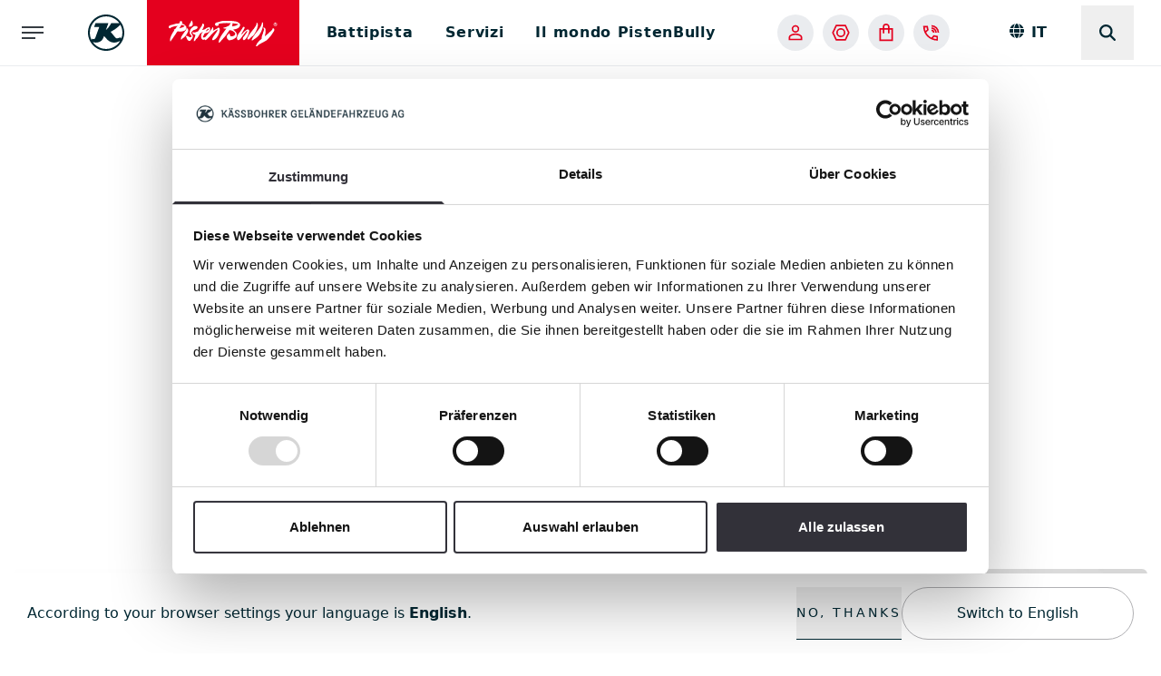

--- FILE ---
content_type: text/html;charset=UTF-8
request_url: https://www.pistenbully.com/it/accessori/cingolo-in-acciaio
body_size: 78840
content:
<!DOCTYPE html><html lang="it">
<!--
This website is powered by Neos, the Open Source Content Application Platform licensed under the GNU/GPL.
Neos is based on Flow, a powerful PHP application framework licensed under the MIT license.

More information and contribution opportunities at https://www.neos.io
-->
<head><meta charset="UTF-8" /><link rel="stylesheet" href="https://www.pistenbully.com/_Resources/Static/Packages/Kaessbohrer.Website/Build/Assets/Root.css?bust=bcac3366" /><!-- Google Tag Manager --><script>(function(w,d,s,l,i){w[l]=w[l]||[];w[l].push({'gtm.start':new Date().getTime(),event:'gtm.js'});var f=d.getElementsByTagName(s)[0],j=d.createElement(s),dl=l!='dataLayer'?'&l='+l:'';j.async=true;j.src='https://www.googletagmanager.com/gtm.js?id='+i+dl;f.parentNode.insertBefore(j,f);})(window,document,'script','dataLayer','GTM-MS39TMB');</script><!-- End Google Tag Manager --><title>Cingolo in acciaio - PistenBully</title><meta name="robots" content="index,follow" /><link rel="canonical" href="https://www.pistenbully.com/it/accessori/cingolo-in-acciaio" /><link rel="alternate" hreflang="x-default" href="https://www.pistenbully.com/zubehoer/stahlkette" /><link rel="alternate" hreflang="de" href="https://www.pistenbully.com/zubehoer/stahlkette" /><link rel="alternate" hreflang="en" href="https://www.pistenbully.com/en/attachments/steel-track" /><link rel="alternate" hreflang="en-US" href="https://www.pistenbully.com/en-US/attachments/steel-track" /><link rel="alternate" hreflang="fr" href="https://www.pistenbully.com/fr/zubehoer/chenilles-en-acier" /><link rel="alternate" hreflang="it" href="https://www.pistenbully.com/it/accessori/cingolo-in-acciaio" /><meta name="twitter:card" content="summary" /><meta name="twitter:title" content="Cingolo in acciaio" /><meta name="twitter:url" content="https://www.pistenbully.com/it/accessori/cingolo-in-acciaio" /><meta property="og:type" content="website" /><meta property="og:title" content="Cingolo in acciaio" /><meta property="og:site_name" content="PistenBully | Battipista &amp; Gatti della neve" /><meta property="og:locale" content="it" /><meta property="og:url" content="https://www.pistenbully.com/it/accessori/cingolo-in-acciaio" /><script type="application/ld+json">{"@context":"http:\/\/schema.org\/","@type":"BreadcrumbList","itemListElement":[{"@type":"ListItem","position":1,"name":"PistenBully","item":"https:\/\/www.pistenbully.com\/it"},{"@type":"ListItem","position":2,"name":"Accessori","item":"https:\/\/www.pistenbully.com\/it\/accessori"},{"@type":"ListItem","position":3,"name":"Cingolo in acciaio","item":"https:\/\/www.pistenbully.com\/it\/accessori\/cingolo-in-acciaio"}]}</script><meta name="viewport" content="width=device-width, initial-scale=1, shrink-to-fit=no" /><meta http-equiv="X-UA-Compatible" content="IE=edge" /><meta name="format-detection" content="telephone=no" /><link rel="apple-touch-icon-precomposed" sizes="57x57" href="https://www.pistenbully.com/_Resources/Static/Packages/Kaessbohrer.Website/Favicons/favicon_kaessbohrer-pistenbully/apple-touch-icon-57x57.png" /><link rel="apple-touch-icon-precomposed" sizes="114x114" href="https://www.pistenbully.com/_Resources/Static/Packages/Kaessbohrer.Website/Favicons/favicon_kaessbohrer-pistenbully/apple-touch-icon-114x114.png" /><link rel="apple-touch-icon-precomposed" sizes="72x72" href="https://www.pistenbully.com/_Resources/Static/Packages/Kaessbohrer.Website/Favicons/favicon_kaessbohrer-pistenbully/apple-touch-icon-72x72.png" /><link rel="apple-touch-icon-precomposed" sizes="144x144" href="https://www.pistenbully.com/_Resources/Static/Packages/Kaessbohrer.Website/Favicons/favicon_kaessbohrer-pistenbully/apple-touch-icon-144x144.png" /><link rel="apple-touch-icon-precomposed" sizes="60x60" href="https://www.pistenbully.com/_Resources/Static/Packages/Kaessbohrer.Website/Favicons/favicon_kaessbohrer-pistenbully/apple-touch-icon-60x60.png" /><link rel="apple-touch-icon-precomposed" sizes="120x120" href="https://www.pistenbully.com/_Resources/Static/Packages/Kaessbohrer.Website/Favicons/favicon_kaessbohrer-pistenbully/apple-touch-icon-120x120.png" /><link rel="apple-touch-icon-precomposed" sizes="76x76" href="https://www.pistenbully.com/_Resources/Static/Packages/Kaessbohrer.Website/Favicons/favicon_kaessbohrer-pistenbully/apple-touch-icon-76x76.png" /><link rel="apple-touch-icon-precomposed" sizes="152x152" href="https://www.pistenbully.com/_Resources/Static/Packages/Kaessbohrer.Website/Favicons/favicon_kaessbohrer-pistenbully/apple-touch-icon-152x152.png" /><link rel="icon" type="image/png" href="https://www.pistenbully.com/_Resources/Static/Packages/Kaessbohrer.Website/Favicons/favicon_kaessbohrer-pistenbully/favicon-196x196.png" sizes="196x196" /><link rel="icon" type="image/png" href="https://www.pistenbully.com/_Resources/Static/Packages/Kaessbohrer.Website/Favicons/favicon_kaessbohrer-pistenbully/favicon-96x96.png" sizes="96x96" /><link rel="icon" type="image/png" href="https://www.pistenbully.com/_Resources/Static/Packages/Kaessbohrer.Website/Favicons/favicon_kaessbohrer-pistenbully/favicon-32x32.png" sizes="32x32" /><link rel="icon" type="image/png" href="https://www.pistenbully.com/_Resources/Static/Packages/Kaessbohrer.Website/Favicons/favicon_kaessbohrer-pistenbully/favicon-16x16.png" sizes="16x16" /><link rel="icon" type="image/png" href="https://www.pistenbully.com/_Resources/Static/Packages/Kaessbohrer.Website/Favicons/favicon_kaessbohrer-pistenbully/favicon-128.png" sizes="128x128" /><meta name="application-name" content="&nbsp;" /><meta name="msapplication-TileColor" content="#FFFFFF" /><meta name="msapplication-TileImage" content="https://www.pistenbully.com/_Resources/Static/Packages/Kaessbohrer.Website/Favicons/favicon_kaessbohrer-pistenbully/mstile-144x144.png" /><meta name="msapplication-square70x70logo" content="https://www.pistenbully.com/_Resources/Static/Packages/Kaessbohrer.Website/Favicons/favicon_kaessbohrer-pistenbully/mstile-70x70.png" /><meta name="msapplication-square150x150logo" content="https://www.pistenbully.com/_Resources/Static/Packages/Kaessbohrer.Website/Favicons/favicon_kaessbohrer-pistenbully/mstile-150x150.png" /><meta name="msapplication-wide310x150logo" content="https://www.pistenbully.com/_Resources/Static/Packages/Kaessbohrer.Website/Favicons/favicon_kaessbohrer-pistenbully/mstile-310x150.png" /><meta name="msapplication-square310x310logo" content="https://www.pistenbully.com/_Resources/Static/Packages/Kaessbohrer.Website/Favicons/favicon_kaessbohrer-pistenbully/mstile-310x310.png" /></head><body class><header><nav class="border-b border-gray-150 xl:min-h-[73px] main main-with-brand  nav-kaessbohrer-pistenbully"><button class="toggle-sub-menu order-3 xl:order-none "><svg class="stroke-current default-menu" width="32" height="32" viewBox="0 0 32 32" fill="none" xmlns="http://www.w3.org/2000/svg"><line x1="4" y1="10" x2="28" y2="10" stroke-width="2" /><line x1="4" y1="16" x2="28" y2="16" stroke-width="2" /><line x1="4" y1="22" x2="19" y2="22" stroke-width="2" /></svg><svg class="stroke-current close-menu" width="32" height="32" viewBox="0 0 32 32" fill="none" xmlns="http://www.w3.org/2000/svg"><line x1="9.3134" y1="21.3144" x2="21.3342" y2="9.29356" stroke-width="2" /><line x1="21.3134" y1="21.7286" x2="9.29259" y2="9.70778" stroke-width="2" /></svg></button><a href="https://www.kaessbohrerag.com/it" class="logo logo-position order-1 xl:order-none logo-toggle"><div class="normal"><svg width="6.3572502mm" height="6.3572502mm" viewBox="0 0 6.3572502 6.3572502" version="1.1" id="svg981" xmlns="http://www.w3.org/2000/svg" class="logo-icon" xmlns:svg="http://www.w3.org/2000/svg"><defs id="defs978" /><g id="layer1" transform="translate(-140.20084,138.95945)"><path d="m 143.37931,-132.92956 c -0.96435,0 -1.81447,-0.47667 -2.33069,-1.20819 0.17134,0.0615 0.35366,0.0923 0.53599,0.0923 0.68537,0 1.14009,-0.36026 1.3378,-0.89845 l 0.0944,-0.25701 0.54478,0.60849 c 0.4635,0.51842 1.2038,0.68977 1.84962,0.42836 l 0.43056,-0.17354 c -0.49427,0.84354 -1.41248,1.40808 -2.46031,1.40808 m -0.002,-5.70262 c 0.94899,0 1.79031,0.4635 2.30654,1.17523 h -1.40589 l -0.20209,0.34488 c -0.1977,0.3361 -0.45032,0.63924 -0.74689,0.89186 l 0.44812,-1.23235 h -2.26259 l -0.24383,0.67219 h 0.90284 l -0.70734,1.94409 c -0.0351,0.0945 -0.11642,0.16473 -0.21747,0.18452 -0.0615,0.011 -0.12301,0.004 -0.18013,-0.0198 l -0.14278,-0.0593 -0.0901,0.24604 c -0.1977,-0.38884 -0.30973,-0.82818 -0.30973,-1.29387 0,-1.57723 1.27628,-2.85351 2.85131,-2.85351 z m 2.56794,3.67287 -0.56454,0.16256 c -0.1384,0.0395 -0.28778,-0.007 -0.37785,-0.11861 l -0.83034,-1.0105 0.38881,-0.22405 c 0.48109,-0.27678 0.92262,-0.62167 1.30704,-1.02366 0.23066,0.41078 0.36245,0.88526 0.36245,1.3927 0,0.37124 -0.0703,0.72711 -0.19989,1.05003 l -0.0835,-0.23066 z m -2.56794,-4.00018 c -1.75516,0 -3.17862,1.42346 -3.17862,3.17862 0,1.75517 1.42346,3.17863 3.17862,3.17863 1.75517,0 3.17863,-1.42346 3.17863,-3.17863 0,-1.75516 -1.42126,-3.17862 -3.17863,-3.17862 z" fill="#002732" id="path5" style="stroke-width:0.264583" /></g></svg></div><div class="white"><svg width="6.3572502mm" height="6.3572502mm" class="logo-icon" viewBox="0 0 6.3572502 6.3572502" version="1.1" id="svg981" xmlns="http://www.w3.org/2000/svg" xmlns:svg="http://www.w3.org/2000/svg"><defs id="defs978" /><g id="layer1" transform="translate(-140.20084,138.95945)"><path d="m 143.37931,-132.92956 c -0.96435,0 -1.81447,-0.47667 -2.33069,-1.20819 0.17134,0.0615 0.35366,0.0923 0.53599,0.0923 0.68537,0 1.14009,-0.36026 1.3378,-0.89845 l 0.0944,-0.25701 0.54478,0.60849 c 0.4635,0.51842 1.2038,0.68977 1.84962,0.42836 l 0.43056,-0.17354 c -0.49427,0.84354 -1.41248,1.40808 -2.46031,1.40808 m -0.002,-5.70262 c 0.94899,0 1.79031,0.4635 2.30654,1.17523 h -1.40589 l -0.20209,0.34488 c -0.1977,0.3361 -0.45032,0.63924 -0.74689,0.89186 l 0.44812,-1.23235 h -2.26259 l -0.24383,0.67219 h 0.90284 l -0.70734,1.94409 c -0.0351,0.0945 -0.11642,0.16473 -0.21747,0.18452 -0.0615,0.011 -0.12301,0.004 -0.18013,-0.0198 l -0.14278,-0.0593 -0.0901,0.24604 c -0.1977,-0.38884 -0.30973,-0.82818 -0.30973,-1.29387 0,-1.57723 1.27628,-2.85351 2.85131,-2.85351 z m 2.56794,3.67287 -0.56454,0.16256 c -0.1384,0.0395 -0.28778,-0.007 -0.37785,-0.11861 l -0.83034,-1.0105 0.38881,-0.22405 c 0.48109,-0.27678 0.92262,-0.62167 1.30704,-1.02366 0.23066,0.41078 0.36245,0.88526 0.36245,1.3927 0,0.37124 -0.0703,0.72711 -0.19989,1.05003 l -0.0835,-0.23066 z m -2.56794,-4.00018 c -1.75516,0 -3.17862,1.42346 -3.17862,3.17862 0,1.75517 1.42346,3.17863 3.17862,3.17863 1.75517,0 3.17863,-1.42346 3.17863,-3.17863 0,-1.75516 -1.42126,-3.17862 -3.17863,-3.17862 z" fill="#fff" id="path5" style="stroke-width:0.264583" /></g></svg></div></a><a href="/it" class="brand-logo-container order-2 xl:order-none"><div class="brand-logo"><svg class="fill-current" width="169" height="41" viewBox="0 0 169 41" fill="none" xmlns="http://www.w3.org/2000/svg">
	<path fill-rule="evenodd" clip-rule="evenodd" d="M37.0458 3.97256L37.0438 3.96314C37.013 3.81505 36.9804 3.65822 36.9517 3.49266C36.8693 3.04576 36.7013 2.64168 36.5375 2.24784L36.5335 2.23823L36.5271 2.22279C36.3989 1.91267 36.2782 1.62085 36.2075 1.32804L35.8542 1.00709C35.8197 1.00203 35.7853 1.00001 35.7519 1.00001C35.0194 0.99698 34.7846 1.94121 34.6437 2.50784L34.6423 2.51362L34.625 2.58301L34.625 2.58305L34.6249 2.58312C34.6066 2.65731 34.591 2.7203 34.5754 2.76471C34.4185 3.20715 34.1978 3.77109 33.888 4.2115C33.7541 4.403 33.6174 4.58884 33.4816 4.77358L33.4815 4.77368L33.4814 4.77384L33.4812 4.77402L33.4668 4.79366C33.2258 5.12068 32.9768 5.45884 32.7449 5.8213C32.3086 6.50065 31.9532 7.28834 31.6565 8.23802C31.1169 9.97944 31.365 10.3176 31.4571 10.4431C31.5614 10.5849 31.7203 10.6659 31.8945 10.6669C31.9623 10.6669 32.0322 10.6558 32.101 10.6315C32.1992 10.5991 32.2984 10.5555 32.3997 10.511L32.4429 10.4929L32.443 10.4929C32.5558 10.4457 32.6697 10.398 32.7621 10.3773C32.8225 10.3632 32.9039 10.3745 32.9803 10.3851L32.997 10.3875C33.1286 10.4037 33.2623 10.4178 33.405 10.4047C33.9285 10.3561 34.6048 10.2508 35.191 9.87414C35.5798 9.62305 36.3027 9.09354 36.7785 8.36356C37.209 7.70168 37.2038 7.08115 37.1987 6.48082L37.1987 6.47737L37.1986 6.4491C37.1975 6.23738 37.1965 6.0209 37.2159 5.797C37.2766 5.08727 37.1643 4.54359 37.0458 3.97256ZM24.535 9.38716C24.3801 10.366 22.4601 11.0868 21.5376 11.4331L21.5371 11.4333L20.8233 11.7047L20.7766 11.7224C19.2813 12.2889 17.8651 12.8255 16.319 13.1191C16.3503 13.0735 16.3847 13.029 16.4192 12.9844L16.4192 12.9844C16.5152 12.8614 16.6008 12.7264 16.6841 12.5952L16.7057 12.5612L16.7063 12.5602C16.8003 12.4118 16.8871 12.2744 16.9781 12.1613C17.2838 11.7877 17.5197 11.3797 17.7475 10.9818L17.7749 10.9346C17.9308 10.6664 18.0793 10.4109 18.2477 10.1708C18.4388 9.89824 18.5982 9.55693 18.7528 9.22608L18.7731 9.18265L18.7761 9.17623C19.0081 8.67806 19.2483 8.16208 19.5578 7.92316C19.6762 7.83001 19.8423 7.78445 20.0529 7.78546C20.1906 7.78546 20.3465 7.80673 20.5145 7.84824C20.7788 7.91101 21.0188 7.96265 21.2638 8.01327L21.3101 8.02299C21.4399 8.05017 21.5718 8.07779 21.7092 8.10945C22.3339 8.24815 23.5134 8.56202 24.4044 9.12595C24.5613 9.22821 24.5552 9.27174 24.535 9.38716ZM27.4174 11.0952C27.1299 10.2245 26.6591 9.43373 26.0901 8.86676C25.4594 8.24107 24.7233 7.54855 24.0429 7.16483C23.8486 7.05751 23.6491 6.96032 23.4496 6.86515L23.4062 6.84452C23.2376 6.76454 23.0704 6.68519 22.91 6.59381C22.3279 6.26477 21.8378 5.9914 21.2951 5.74639L21.1797 5.69577C20.7029 5.48416 20.6026 5.39709 20.6219 5.2108C20.6431 4.99718 20.71 4.80076 20.7818 4.59321L20.7842 4.58619C20.9021 4.2417 21.0345 3.85471 20.9691 3.34486C20.875 2.59463 20.4305 2.09144 19.6135 1.80492C19.0364 1.60243 18.5706 1.6247 18.1707 1.86161L18.0735 1.9173L18.0712 1.91863C17.8116 2.06511 17.518 2.23071 17.2909 2.75055L17.2686 2.81636C17.1988 3.0906 17.1595 3.32161 17.1215 3.54424L17.1198 3.55443L17.1159 3.57762C17.0869 3.74996 17.0581 3.92105 17.0135 4.1042C16.9133 4.50918 16.4931 5.23105 16.2228 5.28167C15.8947 5.34343 15.6457 5.37786 15.3511 5.41734L15.3356 5.4194L15.3356 5.41941C15.0812 5.45331 14.7942 5.49157 14.3983 5.55706C13.9893 5.62186 13.56 5.63907 13.1054 5.65729L13.0931 5.65776C12.5867 5.67684 12.0635 5.69656 11.5544 5.79397C10.7798 5.93977 10.0215 6.1706 9.28546 6.39537C8.94528 6.49965 8.60307 6.60191 8.25782 6.69911L7.91055 6.7963C6.4668 7.20128 4.97141 7.61841 3.5317 7.91506C1.93608 8.24411 -0.310546 9.44892 0.0357117 11.4181C0.170368 12.1805 1.06233 12.8791 1.74169 12.9733C2.451 13.0742 2.9381 12.5456 3.31821 12.1331L3.32213 12.1289L3.33899 12.1105C3.47041 11.9674 3.5943 11.8326 3.70888 11.7452C4.04255 11.4906 4.43374 11.3492 4.84613 11.2001L4.85903 11.1954C5.07873 11.1164 5.30147 11.0354 5.5242 10.9393C6.05372 10.7064 6.62879 10.5059 7.39117 10.2872C8.77059 9.89311 10.2838 9.71565 11.7503 9.54366L11.7811 9.54004L12.2165 9.49043C12.336 9.47626 12.4959 9.43779 12.6994 9.38716L12.7146 9.38355C13.0227 9.31003 13.4302 9.21281 13.721 9.19986C13.5863 9.40539 13.3493 9.68065 13.2329 9.81596L13.2329 9.81598L13.2229 9.82758C13.1328 9.93085 13.0589 10.0179 13.0143 10.0746C12.7986 10.364 12.5769 10.6497 12.3556 10.9349L12.2438 11.079C11.9178 11.4931 11.5938 11.9082 11.282 12.3364C11.1323 12.5393 10.9964 12.7504 10.8603 12.9619L10.8406 12.9925L10.8346 13.0018C10.5472 13.4459 10.2751 13.8665 9.90204 14.1953C9.62969 14.4332 9.36342 14.5071 9.04551 14.5405C9.0202 14.5446 8.98578 14.5456 8.95135 14.5466L8.94998 14.5467C8.73177 14.5558 8.2778 14.5748 8.14848 14.983C8.05837 15.2685 8.22542 15.5206 8.38741 15.7636L8.42084 15.8146L8.42085 15.8146C8.48062 15.9057 8.55872 16.0247 8.56966 16.0541C8.55649 16.1827 8.50688 16.2556 8.39956 16.4095C8.34489 16.4865 8.2882 16.5665 8.23454 16.6586C8.15959 16.7873 8.09194 16.9188 8.02466 17.0496L8.01382 17.0707C7.90043 17.2944 7.79209 17.505 7.65541 17.6882C7.25549 18.2248 6.89506 18.8171 6.54678 19.3912C6.44149 19.5653 6.33417 19.7425 6.22685 19.9146L5.97981 20.3125L5.94456 20.3689C5.61729 20.8919 5.27976 21.4314 5.01393 21.9972L4.95745 22.1172L4.95649 22.1193C4.8536 22.3378 4.75159 22.5545 4.64743 22.7748C4.01667 24.1021 3.36667 25.472 2.90702 26.8864C2.85336 27.0524 2.79565 27.2174 2.73794 27.3814C2.53748 27.9504 2.33094 28.5397 2.27626 29.1866C2.25824 29.3926 2.23222 29.5978 2.20621 29.803L2.19223 29.9136C2.13047 30.3763 2.0677 30.8572 2.08086 31.3573C2.11326 32.6047 2.3279 33.278 2.69542 33.3519L2.82197 33.3711C3.25058 33.3731 3.44503 32.9291 3.79732 32.1245L3.79899 32.1207C3.95491 31.7654 4.1331 31.3614 4.28294 31.1447C4.45013 30.9051 4.6533 30.6866 4.86868 30.455L4.89952 30.4218C5.21034 30.0918 5.53433 29.7455 5.78542 29.3071C6.02202 28.8923 6.28863 28.5027 6.57106 28.09L6.59032 28.0618L6.6129 28.0288L6.61292 28.0288C6.86703 27.6575 7.12784 27.2765 7.36383 26.8773C7.86932 26.0205 8.49902 25.1823 9.10971 24.3695L9.10972 24.3694L9.14169 24.3269C9.45454 23.9118 9.78257 23.4663 10.0742 23.0107C10.1471 22.8973 10.2139 22.7839 10.2787 22.6715L10.2847 22.6613C10.3697 22.5169 10.4542 22.3734 10.5571 22.2271C10.6102 22.1534 10.6647 22.0718 10.7263 21.9797L10.7606 21.9284L10.7982 21.8728C10.8828 21.7474 10.981 21.6021 11.1058 21.4262C11.3404 21.0924 11.5537 20.7285 11.7789 20.3445L11.8267 20.2629C12.3582 19.3497 12.91 18.4051 13.6623 17.9414C13.8374 17.8351 14.0814 17.7804 14.3872 17.7814C14.7547 17.7824 15.1364 17.8624 15.429 17.9292C15.9211 18.0467 16.6389 18.1064 17.5673 18.1104C18.1107 18.1135 18.5564 18.0945 18.7266 18.0873L18.7267 18.0873H18.7267L18.7306 18.0871C20.4903 18.0011 22.2317 17.509 23.3889 17.1476C25.4513 16.5027 26.5741 14.8584 27.06 13.9351C27.5774 12.9388 27.704 11.9588 27.4174 11.0952ZM30.2796 16.1544L30.2724 16.0893L30.2724 16.0891C30.2644 16.0184 30.2565 15.9474 30.2503 15.877C30.1855 15.1956 30.0356 14.2105 29.4636 13.5554C29.2338 13.2912 28.8804 12.9398 28.4512 12.9388C28.1899 12.9368 27.953 13.0674 27.784 13.3074C27.5799 13.5949 27.3981 14.3105 27.3686 14.4264L27.3686 14.4264L27.3648 14.4413C27.059 15.718 26.0759 16.9259 25.2528 17.8371C24.8254 18.3088 24.4622 18.8619 24.111 19.3968L24.0814 19.4418L24.0512 19.4882L24.0512 19.4882L24.0511 19.4883L24.0511 19.4883L24.0511 19.4883L24.0511 19.4884L24.051 19.4884L24.051 19.4884L24.0509 19.4887L24.0509 19.4887C23.8832 19.746 23.7178 19.9999 23.5479 20.2366C23.4385 20.39 23.3274 20.5427 23.2156 20.6964L23.2155 20.6964C23.1399 20.8003 23.0639 20.9047 22.988 21.0101C22.2631 22.0023 21.5149 23.0299 20.9226 24.0829L20.6452 24.5709C20.2797 25.2097 19.903 25.8688 19.5963 26.5441L19.5102 26.7284L19.5095 26.7298L19.5095 26.7299C19.3741 27.0208 19.2569 27.2727 19.169 27.6487L19.1508 27.7235C19.1356 27.7862 19.1194 27.8531 19.1022 27.9221C18.9655 28.4627 18.7954 29.138 18.8713 29.7728C18.9554 30.4795 19.331 30.5899 19.5467 30.5909C19.9173 30.5919 20.2282 30.2561 20.504 29.9581L20.5105 29.951C20.6948 29.7526 20.8659 29.5461 21.038 29.3365L21.0759 29.2906C21.1458 29.2059 21.2171 29.1196 21.2891 29.0348C21.4409 28.8556 21.5432 28.7705 21.686 28.6521C21.7639 28.5893 21.8469 28.5204 21.9441 28.4303C22.4706 28.1215 22.9778 27.7783 23.6309 27.2863C23.8607 27.1131 24.0683 26.9248 24.2677 26.7406C24.3841 26.6332 24.5006 26.529 24.619 26.4267C25.0851 26.0281 25.324 25.7215 25.4989 25.4971L25.5019 25.4932L25.5798 25.394C25.758 25.1702 25.9476 24.9637 26.1473 24.7463L26.2126 24.6752C26.5447 24.3208 26.8859 23.9523 27.1775 23.5189C28.2547 21.9021 29.0495 20.4937 29.6722 19.0874L29.7866 18.8323C29.981 18.4071 30.1814 17.9677 30.2776 17.4928C30.3779 17.016 30.3262 16.5583 30.2796 16.1544ZM42.2893 9.51472C42.9353 9.60483 44.0166 9.75568 44.5309 10.51C44.9835 11.1751 44.9602 12.0104 44.4732 12.6948C44.3912 12.8629 44.0874 13.4248 43.4425 13.9482C43.4023 13.9806 43.3651 14.016 43.3262 14.0531L43.2927 14.0849L43.2921 14.0855C43.118 14.2535 41.878 14.4851 41.3855 14.7268C42.376 14.7318 41.3662 14.7365 41.3562 14.7413C42.3375 14.7502 41.3182 14.7595 41.2984 14.7714C42.1314 14.8635 41.8773 14.9992 41.4419 15.0812C41.4419 15.0812 41.4411 15.0814 41.4394 15.0817L41.4209 15.0855L41.3498 15.1L41.3493 15.1001L41.3479 15.1004C41.1522 15.1404 40.704 15.232 40.5145 15.2725L40.4477 15.2867L40.4118 15.2944C40.1032 15.3608 39.7878 15.4286 39.5081 15.5115C38.8257 15.72 37.8082 16.209 37.3516 16.6393C37.2372 16.7477 37.1278 16.8601 37.0195 16.9724C36.8899 17.1061 36.7603 17.2387 36.6216 17.3663C36.1427 17.8107 35.675 18.4658 35.269 19.2535C34.9298 19.9126 34.9288 20.5383 35.2639 21.169C35.5185 21.6501 35.8494 22.0508 36.2008 22.4762L36.2008 22.4762L36.2116 22.4893L36.2728 22.5639C36.4784 22.8145 36.6887 23.0709 36.8849 23.3499C37.3911 24.0738 37.5622 25.4709 37.4913 26.204C37.3941 27.2002 36.7036 28.2825 36.3007 28.8394C36.0192 29.2292 35.7124 29.5805 35.4148 29.9166L35.3386 30.0041L35.3386 30.0042C35.1105 30.266 34.8942 30.5144 34.6919 30.7833C34.6129 30.8906 34.5319 31.006 34.4479 31.1285C34.1209 31.6044 33.7493 32.142 33.1955 32.4123C32.8543 32.5794 32.4878 32.6614 32.1081 32.6593C31.5907 32.6573 31.0471 32.4943 30.5327 32.1875C29.7633 31.7279 29.3502 31.2085 28.8541 30.4127C28.4916 29.8295 28.0968 29.131 27.9155 28.3666C27.8052 27.9039 27.624 27.3642 27.4184 26.8904C27.3836 26.8117 27.2724 26.6939 27.1714 26.587L27.1714 26.587L27.1663 26.5816L27.1652 26.5804C26.9559 26.359 26.7208 26.1102 26.6723 25.7686C26.6277 25.4598 26.7411 25.2573 26.8423 25.1399C27.1488 24.79 27.6922 24.8085 28.058 24.821L28.0877 24.822C29.1774 24.8613 30.0942 25.4206 30.9021 25.9134L30.9104 25.9184C31.1068 26.0399 31.3002 26.1594 31.4935 26.2688C31.666 26.3665 31.8159 26.4685 31.9606 26.5671L31.9607 26.5671L32.0028 26.5958C32.342 26.8297 32.6103 27.0119 32.992 27.0645C33.0841 27.0767 33.1783 27.0838 33.2734 27.0838C34.2778 27.0878 35.4208 26.4692 35.5191 25.4588C35.596 24.6772 35.1961 24.2712 34.4843 23.6192L34.4499 23.5868C32.1618 21.491 32.2914 18.0973 33.4344 15.6664C33.4901 15.5489 33.5387 15.4365 33.5832 15.3302L33.5854 15.3251L33.5855 15.325C33.7132 15.0242 33.8347 14.7383 34.0682 14.4454C34.1793 14.3061 34.2823 14.1576 34.386 14.0081L34.3861 14.008L34.3861 14.008L34.3861 14.008L34.3862 14.0079L34.3862 14.0079L34.3862 14.0079L34.3862 14.0078L34.3863 14.0078L34.4438 13.925L34.4906 13.858L34.4907 13.8579L34.4908 13.8578L34.4908 13.8578L34.4908 13.8578L34.4909 13.8577C34.6077 13.6905 34.725 13.5228 34.8508 13.363C35.5029 12.5389 36.4303 11.7401 37.0934 11.2156C37.1359 11.1772 38.5534 9.93286 39.7136 9.64431C40.5459 9.43879 41.4206 9.39424 41.2893 9.51472ZM58.1372 16.6101L58.1372 16.6101C57.9937 16.7823 57.8446 16.9613 57.6826 17.1476C57.5996 17.2418 57.5095 17.4463 57.6654 17.6204C57.6887 17.6255 57.7312 17.6316 57.791 17.6316C58.0026 17.6326 58.2435 17.5657 58.3752 17.4685C59.0668 16.9565 59.788 16.5242 60.5494 16.0678L60.5495 16.0678L60.5823 16.0481C60.671 15.9946 60.7608 15.941 60.8515 15.887C60.9616 15.8213 61.0731 15.7549 61.1857 15.6866C61.9096 15.2452 62.3521 14.5922 62.3986 14.2004C62.4067 14.1335 62.4067 14.0455 62.3612 13.9999C62.2285 13.8683 61.9613 13.7822 61.6788 13.7812C61.4965 13.7802 61.2222 13.8126 60.9468 13.9695C60.7878 14.0606 60.0042 14.6772 59.4889 15.0923C59.0195 15.5477 58.6728 15.9654 58.2737 16.4463L58.2737 16.4464L58.2737 16.4464L58.2736 16.4465L58.2735 16.4466L58.2597 16.4632L58.1372 16.6101ZM76.5314 12.1501C77.3859 11.7786 78.1605 11.9284 78.6819 12.548C79.3137 13.2973 79.4817 14.6549 79.3248 15.6077L79.2641 15.9782C78.9887 17.6366 78.7032 19.3527 78.0815 20.9433C77.8041 21.653 77.472 22.4964 77.1096 23.358C76.8582 23.9584 76.5224 24.5009 76.1978 25.0251L76.1832 25.0488C75.9787 25.3788 75.7863 25.6897 75.6111 26.0147C74.8842 27.3663 73.9639 28.4344 72.7186 29.3689C72.3693 29.6301 72.0088 29.8772 71.6605 30.1131C71.3811 30.3024 71.1027 30.4917 70.8283 30.6891C70.4972 30.9301 70.3393 30.9969 70.0781 31.1032L69.8857 31.1842C69.8434 31.2023 69.7954 31.227 69.7433 31.2537C69.7193 31.266 69.6945 31.2788 69.6691 31.2915L69.6614 31.2954C69.3458 31.4547 68.9551 31.652 68.5604 31.65C68.1696 31.6479 67.8588 31.4485 67.6836 31.0891C67.4922 30.7001 67.5845 30.1988 67.6463 29.8636L67.6472 29.8589L67.6573 29.8053C67.7474 29.3061 67.9641 28.3635 68.3974 27.6528L68.5037 27.4817L68.5194 27.4561C68.6483 27.2455 68.7588 27.0649 68.8591 26.8469C68.9766 26.5881 69.1211 26.3534 69.2607 26.1269L69.2607 26.1268L69.2608 26.1266L69.2712 26.1098C69.2923 26.0749 69.3135 26.0401 69.3348 26.0053L69.3358 26.0037C69.3856 25.9222 69.4354 25.8408 69.4828 25.7575C69.8687 25.0819 70.33 24.4539 70.7744 23.849L70.7745 23.8489L70.7746 23.8488L70.7878 23.8308L71.0055 23.5341C71.1103 23.3919 71.2343 23.2181 71.3679 23.0309L71.3691 23.0293L71.3702 23.0277L71.456 22.9074L71.4709 22.8866C71.7841 22.4473 72.1356 21.9543 72.4057 21.6064C72.7196 21.2015 73 20.7732 73.2977 20.3176L73.392 20.174C73.5187 19.9809 73.6462 19.7865 73.7776 19.5967L74.0165 19.2505L74.0585 19.1896L74.0587 19.1894L74.0588 19.1891C74.4107 18.6792 74.8019 18.1123 75.0452 17.6548C75.195 17.3724 75.3327 17.1031 75.4684 16.8337L75.5159 16.7404L75.516 16.7402L75.5162 16.7399C75.6691 16.4391 75.8223 16.1381 75.9928 15.8264C76.1032 15.6249 76.17 15.2432 75.9624 15.063C75.9088 15.0164 75.8592 14.9972 75.7934 14.9951C75.6156 14.9951 75.356 15.1387 75.2679 15.1874L75.2659 15.1885C74.9429 15.3687 74.5268 15.639 74.1259 15.9013L74.0804 15.9307L73.997 15.985L73.9181 16.0366L73.9177 16.0368C73.8011 16.1132 73.6887 16.1867 73.5832 16.2526C72.9291 16.6677 71.9947 17.2863 71.2708 17.8826C70.5732 18.4553 69.8412 19.1729 69.132 19.868L69.1319 19.8681L69.1041 19.8954L68.5847 20.4036C68.3225 20.6588 68.0755 20.9159 67.8254 21.1792C67.6897 21.3219 67.554 21.4617 67.4143 21.6054C67.1288 21.897 66.8544 22.1754 66.575 22.4549L66.2105 22.8214C66.0252 23.0087 65.8551 23.2122 65.6749 23.4329C65.5322 23.6081 65.3884 23.7802 65.2386 23.9442C65.0543 24.1416 64.87 24.3218 64.6807 24.5041L64.4529 24.7238C64.0337 25.1399 63.6055 25.6238 63.2288 26.0521C63.1023 26.2009 62.9808 26.3376 62.8664 26.4642C61.8013 27.6538 60.5712 28.8596 59.4018 29.8518C59.2349 29.9921 59.0743 30.1378 58.9144 30.2828L58.9143 30.2829L58.847 30.3439C58.5979 30.5697 58.3407 30.8005 58.0714 31.0192C57.306 31.6338 56.5274 31.4657 55.9625 30.5494C55.8612 30.3864 55.7883 30.2194 55.7256 30.0715C55.7159 30.0471 55.7039 30.0199 55.6917 29.9924C55.6846 29.9765 55.6776 29.9605 55.6709 29.945C55.6496 29.9652 55.6284 29.9875 55.6031 30.0169C54.6372 31.0546 53.2916 31.1994 52.1658 30.3733C51.772 30.0827 51.4905 29.8032 51.3042 29.5208C50.7231 28.6318 50.4973 27.6315 50.3646 26.858C50.2118 25.969 50.2817 25.0779 50.3491 24.2186V24.2185L50.3505 24.2013L50.3788 23.8328C50.4578 22.7687 50.8537 21.9638 51.365 21.0192C51.8064 20.2022 52.3541 19.2616 53.076 18.4607L52.8725 18.5559L52.8378 18.5724C52.505 18.7304 52.2088 18.8711 51.7244 19.2019C51.3579 19.4519 51.0136 19.698 50.6421 19.9642C50.149 20.3176 49.5901 20.7165 48.8824 21.1934C48.3691 21.5386 47.8831 22.4994 47.5602 23.1393L47.4943 23.2667C47.4104 23.4294 47.336 23.5736 47.2706 23.685C47.1208 23.9397 46.9818 24.1904 46.8439 24.4392L46.8439 24.4392L46.8439 24.4393L46.8439 24.4393L46.8438 24.4394L46.8438 24.4394L46.8438 24.4395L46.8383 24.4494L46.8228 24.4771C46.5593 24.9484 46.2873 25.435 45.9656 25.9266C45.8264 26.1408 45.6885 26.3543 45.5515 26.5666L45.4634 26.7031C44.6747 27.9292 43.9265 29.0874 41.9302 30.1961C42.3815 30.8076 41.8783 31.2966 41.3457 31.736C41.1031 31.9341 40.8924 32.0944 40.6653 32.2672L40.665 32.2674L40.6502 32.2787L40.4436 32.4346C40.4224 32.4523 40.3902 32.4913 40.3517 32.5381L40.3515 32.5383L40.3515 32.5384L40.3514 32.5385L40.3514 32.5385C40.3349 32.5585 40.3173 32.5799 40.2989 32.6017C40.0336 32.9165 39.7805 33.2152 39.4545 33.2132H39.419C39.252 33.201 39.1042 33.1089 39.013 32.9611C38.5412 32.1825 40.0215 28.0699 40.0387 28.0325C40.7271 26.4591 41.4692 24.7967 41.3065 23.2901C42.343 23.2243 41.3936 23.1464 41.4513 23.0603C42.4858 23.0107 41.5374 22.9348 41.583 22.8619L42.5212 22.871L42.4594 22.8821C42.3076 22.9034 41.1385 22.9165 41.9573 22.9155C41.2323 22.9125 40.4376 22.7161 40.0559 22.6199C39.1933 22.4063 38.3074 22.1856 37.5926 21.4293C37.1441 20.9544 36.7381 19.6757 37.4184 19.0115C37.5703 18.8607 37.7343 18.7868 37.9054 18.7878C38.2542 18.7888 38.4243 19.0785 38.5266 19.2527L38.5271 19.2535L38.5353 19.2676C38.5674 19.3224 38.6012 19.3803 38.6273 19.4064C38.762 19.5501 38.8662 19.5947 39.087 19.5967H39.1335C39.824 19.5987 40.4548 19.5086 41.0116 19.3244L41.0294 19.3184L41.0315 19.3177C41.2392 19.2482 41.4413 19.1805 41.6444 19.1128L41.7614 19.0737C42.4605 18.8398 43.1266 18.617 43.8354 18.4405C44.295 18.3261 45.1505 18.0477 45.7124 17.4797C46.167 17.021 46.4444 16.5553 46.7654 16.0137L46.7849 15.9805C46.8983 15.7882 47.0158 15.5891 47.1451 15.389C47.2838 15.1743 47.4336 14.9587 47.5834 14.744C47.7799 14.4626 47.9834 14.17 48.1545 13.8814C48.3854 13.4885 48.6707 13.0956 48.9722 12.6802L48.9837 12.6645L49.0739 12.539C49.2235 12.3313 49.3755 12.1201 49.5213 11.9061C49.7569 11.5599 49.9601 11.2155 50.1574 10.881L50.1834 10.837L50.2134 10.7862L50.2135 10.7861C50.3821 10.5004 50.5553 10.2071 50.7474 9.91566C50.8466 9.76481 50.964 9.60788 51.0886 9.44487C51.4075 9.0247 51.7355 8.59239 51.8459 8.09325C51.8749 7.95326 51.889 7.76882 51.904 7.57408V7.57404L51.9046 7.56677C51.9461 6.98664 51.9998 6.26173 52.5455 5.85776C52.7368 5.71703 52.9585 5.64312 53.1863 5.64312C53.7857 5.64615 54.3102 6.15744 54.54 6.62925C55.1927 7.94875 54.7571 9.29657 54.3726 10.4867L54.3719 10.4887C54.3173 10.6558 54.2656 10.8178 54.217 10.9797C53.9254 11.9375 53.4759 12.791 52.9626 13.7316C52.8571 13.9229 52.7294 14.1267 52.5975 14.3374L52.5974 14.3376L52.587 14.3542L52.5693 14.3827L52.5693 14.3827C52.3057 14.8063 52.019 15.2671 51.8823 15.7028C52.0554 15.6674 52.2265 15.6117 52.4149 15.55L52.4675 15.5307C52.7733 15.4315 53.0355 15.3839 53.2896 15.3383L53.3099 15.3346C53.4644 15.3065 53.6223 15.2777 53.7979 15.2341C54.4469 15.0735 55.1302 14.8642 55.6945 14.6913L55.7934 14.661C56.328 14.495 56.7573 14.1426 57.2098 13.7701C57.3344 13.6658 57.4589 13.5655 57.5875 13.4633C58.3873 12.8406 58.8834 12.5359 59.6336 12.2129C60.3191 11.9183 61.2485 11.7077 62.0281 11.6672H62.0321L62.0858 11.3776C62.2285 11.2005 62.4361 11.1033 62.6659 11.1043C62.9747 11.1053 63.2957 11.2885 63.4303 11.5417C63.6126 11.8839 64.214 13.0745 64.2909 14.0738C64.3436 14.7532 64.3 14.9779 64.2565 15.1966C64.2423 15.2634 64.2281 15.3333 64.219 15.4285C64.1593 16.0481 63.9882 16.4237 63.9042 16.5746C63.7492 17.1081 63.2683 17.7581 62.4361 18.565C61.4064 19.5582 59.9131 19.9734 58.4551 20.274L58.3454 20.2958C58.2263 20.3194 58.1061 20.3433 57.9854 20.3642L57.9613 20.3686C57.3161 20.4884 56.7053 20.6019 56.1943 20.9099C55.5747 21.2814 55.3277 21.817 55.0158 22.4964L54.9751 22.5849C54.9342 22.6736 54.8934 22.7623 54.8508 22.8528C54.8105 22.9341 54.7715 23.0198 54.7323 23.1059L54.699 23.1788L54.6857 23.2076C54.5532 23.4973 54.4169 23.7953 54.2474 24.0677C53.7837 24.8139 53.3848 25.4902 53.1985 26.2141C53.1054 26.5867 53.1803 27.2093 53.5103 27.2984C53.6966 27.347 53.9072 27.3723 54.136 27.3734C54.7 27.3744 55.3095 27.2286 55.7782 27.1C56.3239 26.9502 56.8909 26.5593 57.3364 26.0248L57.4741 25.8608L57.6145 25.6934C57.8477 25.415 58.0859 25.1308 58.2324 24.9809C58.3868 24.821 58.5215 24.667 58.6586 24.5104L58.6951 24.4686C58.7852 24.3623 58.8763 24.257 58.9766 24.1457C59.4747 23.5929 60.0285 22.8923 60.5378 22.1734C60.8739 21.6965 61.3821 20.9909 61.8863 20.353C62.1244 20.0515 62.4266 19.7324 62.7463 19.3949L62.7466 19.3946L62.7466 19.3946L62.7662 19.374C63.1954 18.9214 63.6389 18.4537 63.9781 17.9819C64.0791 17.8421 64.1808 17.7027 64.2823 17.5636C64.3668 17.4476 64.4512 17.3319 64.5349 17.2164C65.2841 16.1929 65.9908 15.226 66.6185 14.1467C66.7562 13.9108 66.9931 13.519 67.1906 13.2173L67.193 13.2135C67.3007 13.0474 67.4208 12.8623 67.468 12.5207L67.4811 12.4083C67.5146 12.0833 67.5672 11.5933 67.9651 11.3918L68.0299 11.3655C68.0886 11.3503 68.1504 11.3392 68.2111 11.3392C68.3306 11.3402 68.5057 11.3766 68.6698 11.5487C69.2337 12.138 69.2823 14.1811 69.2631 14.656C69.2398 15.2398 69.0638 15.7469 68.8938 16.2367L68.8935 16.2374L68.8724 16.2995L68.8723 16.2997C68.7916 16.5366 68.7136 16.7658 68.6586 16.9967C68.7042 16.9613 68.7447 16.9309 68.7791 16.9056C68.9006 16.8105 69.014 16.7254 69.1041 16.6707C69.2914 16.5594 69.4787 16.4389 69.667 16.3164L69.7311 16.2756L69.7312 16.2755C69.9866 16.113 70.2496 15.9455 70.5195 15.797C70.6835 15.7079 70.8546 15.6229 71.0267 15.5388L71.0404 15.5321C71.3097 15.4 71.5642 15.2751 71.7972 15.1237C72.7803 14.4838 73.8211 13.9179 74.8892 13.4441L74.9814 13.4036L74.9926 13.3986C75.2457 13.2867 75.5873 13.1357 75.7539 12.9581C75.8237 12.8842 75.8673 12.8113 75.9169 12.7272C76.0262 12.542 76.1639 12.3121 76.5314 12.1501ZM98.6727 9.14924C98.699 9.07229 98.7203 9.0075 98.7355 8.9589C99.0098 8.073 99.023 7.36733 99.022 7.20331C99.0539 6.92374 99.0211 6.6072 98.989 6.29696L98.9845 6.25363C98.9481 5.93066 98.9076 5.56314 98.9633 5.35356C98.9977 5.33736 99.106 5.30091 99.3713 5.30294C99.5037 5.30294 99.6368 5.3123 99.7571 5.32075L99.8066 5.3242C99.8731 5.32974 99.9365 5.33343 99.993 5.33671L100.038 5.33939C101.367 5.39335 102.702 5.59727 103.992 5.79435L104.043 5.80208L104.227 5.83024L104.228 5.83027C104.671 5.89793 105.114 5.96551 105.558 6.02684L105.872 6.06734L105.88 6.0684C106.562 6.15622 107.335 6.25591 107.855 6.56951C107.975 6.64263 108.013 6.6933 108.022 6.70608L108.022 6.70612L108.023 6.7074C108.024 6.70861 108.024 6.70923 108.025 6.70923C108.023 6.72442 107.984 6.96842 107.042 7.47768C105.481 8.31903 103.109 9.3821 100.652 9.65344C100.545 9.66458 100.341 9.70001 100.095 9.7476L100.082 9.75011C99.5918 9.84225 98.8622 9.97943 98.4408 9.97743H98.4307C98.4766 9.75332 98.5878 9.41081 98.6492 9.22192L98.6727 9.14924ZM109.899 5.28775C109.448 4.77254 108.94 4.47396 108.448 4.18517L108.428 4.17304C108.177 4.02725 107.917 3.8764 107.667 3.69821C106.966 3.19704 106.146 2.92064 105.35 2.65437L105.015 2.54199C104.643 2.41442 104.293 2.37291 103.954 2.33342C103.772 2.31216 103.586 2.28989 103.398 2.25445C101.099 1.80897 98.7203 1.59838 96.421 1.39589L96.3582 1.38982C95.7011 1.3311 95.0066 1.30275 94.1784 1.29971C93.5558 1.2969 92.9245 1.30964 92.3133 1.32197L92.1616 1.32502C91.2534 1.34628 90.3149 1.36451 89.3926 1.3392C87.4021 1.2825 85.3681 1.37666 83.0627 1.62066C81.7097 1.76387 80.4171 2.20823 79.1664 2.63822L79.1253 2.65234L78.9832 2.70097C78.5541 2.84783 78.1152 2.99805 77.6886 3.13022C76.9738 3.34891 76.2469 3.52103 75.4673 3.6567C74.6401 3.79945 73.5953 4.05357 72.8613 4.74913C72.5221 5.07008 72.2416 5.44671 72.028 5.87092C71.7992 6.32147 71.781 6.90464 71.9764 7.47566C72.186 8.08617 72.7894 8.86069 73.494 9.09254C73.8393 9.20695 74.304 9.17961 74.6675 9.13304L74.8264 9.11279C74.9793 9.09659 75.1312 9.09659 75.2922 9.09659L75.3124 9.09645C75.5886 9.09452 75.8751 9.09252 76.1963 9.00851C76.2317 8.99907 76.2716 8.99031 76.3147 8.98084L76.3148 8.98082C76.3457 8.97405 76.3782 8.96691 76.4119 8.9589C76.8817 8.86272 77.5904 8.71591 77.7706 8.15906C77.881 7.81685 77.715 7.47971 77.5803 7.20938L77.5713 7.19102C77.5227 7.09209 77.4614 6.96702 77.4537 6.91274C77.3738 6.31438 77.6653 6.16352 78.5158 5.88308L78.6889 5.82435C79.3399 5.60465 80.073 5.52264 80.7817 5.44468L80.9121 5.43007C81.0568 5.41391 81.2011 5.3978 81.3436 5.37989C83.7066 5.08628 85.6637 4.89998 87.7321 4.95769L87.8243 4.95871C88.2209 4.95969 88.5868 4.90519 88.9445 4.85193L88.9754 4.84734L89.0016 4.84331C89.413 4.77998 89.7993 4.7205 90.2157 4.7552L90.6865 4.79469C91.4428 4.85847 92.1566 4.9172 92.928 4.901C93.4717 4.88784 94.0387 4.93238 94.5864 4.97592L94.597 4.97675L94.5971 4.97676C94.9519 5.00483 95.3047 5.03273 95.6536 5.04476C96.0585 5.06198 96.2438 5.10652 96.3258 5.13994C96.2686 5.28065 96.0709 5.52089 95.9681 5.64579L95.9553 5.66135L95.9399 5.68016L95.9397 5.68049C95.8749 5.76 95.8162 5.83217 95.773 5.89219C95.7123 5.97818 95.6528 6.06787 95.5931 6.15788L95.593 6.15801L95.5929 6.15815L95.5927 6.15835L95.5925 6.15865L95.5422 6.2344C95.4318 6.40449 95.3235 6.56445 95.2263 6.68088L95.1635 6.75074L95.1407 6.77708C94.8963 7.059 94.6228 7.37457 94.392 7.70346L94.3384 7.77636L94.338 7.77688C93.8854 8.41984 93.1303 9.49251 92.3145 9.66154C92.2831 9.66863 92.1474 9.66255 92.0371 9.65142C91.7263 9.61902 91.4357 9.63218 91.2241 9.7557C91.0013 9.88327 90.9062 10.0685 90.8444 10.1921L90.8396 10.2011C90.7875 10.2988 90.766 10.3391 90.6834 10.3804C90.4668 10.4897 90.1276 10.6203 89.8563 10.7246L89.7196 10.7773C88.7628 11.1478 87.9832 11.3938 87.2644 11.5487L86.9758 11.6115C86.7136 11.6702 86.5 11.7158 86.1213 11.7796L86.1091 11.7819C85.9822 11.806 85.2833 11.9386 84.9023 12.1724L84.8436 12.8487C85.2415 13.2031 85.9816 13.2841 86.7723 13.3367L86.9667 13.3529C87.8719 13.4279 88.5188 13.437 89.1972 13.3924C89.2326 13.3903 89.2798 13.3845 89.3368 13.3774L89.3371 13.3773L89.3792 13.3721L89.4209 13.3671C89.4584 13.361 89.4978 13.355 89.5394 13.3499C89.5353 13.355 89.5303 13.36 89.5272 13.3631C89.4077 13.5149 89.2883 13.6678 89.187 13.8197C88.6899 14.5719 88.129 15.312 87.5833 16.0248L87.5413 16.0802L87.5412 16.0803C86.9883 16.8103 86.4171 17.5643 85.9047 18.3443C85.6354 18.7544 85.3417 19.128 85.0289 19.5238L84.939 19.6387C84.721 19.9171 84.4974 20.2026 84.2847 20.5069C84.1753 20.6629 84.0621 20.82 83.9467 20.9802L83.818 21.1589L83.7756 21.218L83.7756 21.2181L83.7753 21.2185C83.4425 21.6827 83.0665 22.2072 82.6375 22.8528C81.457 24.6185 80.3392 26.5745 79.2174 28.8343C78.6423 29.9946 78.2404 31.0546 77.9893 32.0813C77.9715 32.1543 77.9518 32.2289 77.9315 32.3054L77.9314 32.3057L77.9311 32.3069L77.9063 32.4009L77.8952 32.4437L77.8951 32.444C77.7007 33.1719 77.4599 34.0739 77.7413 34.8604C77.9255 35.3758 78.2596 35.4517 78.4429 35.4527C78.9177 35.4547 79.3025 34.9576 79.6406 34.5202C79.7267 34.4058 79.8178 34.2884 79.8705 34.2378C80.2711 33.8371 80.6335 33.4 80.9834 32.9779L81.0662 32.878C81.3436 32.5389 81.6311 32.1896 81.9338 31.8605L82.1039 31.6712L82.1304 31.6424C82.5566 31.1798 82.9276 30.777 83.3462 30.2781C83.6216 29.947 83.9132 29.618 84.1967 29.3C84.389 29.0844 84.5773 28.8698 84.7565 28.6622C85.7498 27.511 86.583 26.5715 87.0346 26.0845C87.4064 25.6886 87.7427 25.2635 88.0686 24.8517L88.1209 24.7855C88.3437 24.5 88.5664 24.2165 88.8003 23.9391C89.4108 23.2193 89.7489 22.6766 90.0749 22.1501L90.1255 22.0696C90.2428 21.8827 90.3625 21.692 90.4961 21.492C90.647 21.2673 90.7999 21.0344 90.9517 20.7985L90.987 20.7446C91.4527 20.0315 91.9313 19.2988 92.4734 18.645C92.7863 18.2643 93.0404 17.8715 93.2834 17.4908C93.4748 17.1881 93.66 16.9046 93.8696 16.6262C94.228 16.1483 94.4568 15.9377 94.8578 15.9387H94.8993C95.6718 15.9701 96.2388 16.0805 96.9576 16.2607C97.6562 16.4369 98.2799 16.7031 99.0048 17.0494C99.5392 17.3055 99.9943 17.653 100.476 18.0209L100.482 18.0254C100.55 18.0775 100.618 18.1293 100.688 18.1815C100.736 18.2176 100.784 18.2539 100.832 18.2907C102.227 19.3345 103.49 20.4968 103.285 21.9436C103.193 22.5956 102.836 23.1767 102.19 23.7235L101.988 23.8956L101.987 23.8967C101.736 24.113 101.478 24.3363 101.213 24.501C100.81 24.7562 100.456 24.9526 100.161 25.0852C99.5606 25.3596 98.9035 25.392 98.2059 25.4254C98.1456 25.429 98.0849 25.4318 98.0241 25.4346L98.0238 25.4346C97.948 25.4381 97.8721 25.4416 97.7969 25.4467L97.6744 25.4548L97.6472 25.4564C97.4399 25.4692 97.2139 25.4831 96.9859 25.4821C96.2954 25.4791 95.8834 25.3343 95.6485 25.0103C95.5584 24.887 95.502 24.5041 95.4678 24.2714L95.4612 24.2267L95.4534 24.169C95.4453 24.1089 95.4375 24.0539 95.4298 24.0029C95.3761 23.6728 95.2769 23.4228 95.1767 23.1808C95.1261 23.0532 95.0754 22.9236 95.0289 22.7758C94.7535 21.897 94.3323 21.3229 93.6175 20.8542L93.0647 20.9362C92.8825 21.1498 92.8531 21.4039 92.8298 21.6085L92.8177 21.7006C92.7296 22.3435 92.2659 22.709 91.546 23.0866C90.4091 23.687 90.3605 25.0062 90.326 25.9711L90.3068 26.3801L90.3064 26.3902C90.27 27.222 90.2289 28.1633 90.7391 28.9821C91.2585 29.8083 92.0644 30.5292 92.4987 30.8855C92.5478 30.9254 92.5944 30.9677 92.6402 31.0093L92.6403 31.0094L92.6403 31.0095L92.6404 31.0095L92.6405 31.0096L92.6407 31.0098C92.66 31.0273 92.6791 31.0447 92.6982 31.0617C92.8997 31.2521 93.1305 31.4647 93.4717 31.574C93.6661 31.6348 93.8959 31.6641 94.1723 31.6672C94.3725 31.6672 94.5618 31.6519 94.7413 31.6374L94.7414 31.6374L94.7747 31.6348C95.5307 31.5696 96.2454 31.3881 96.9383 31.212L96.992 31.1984C97.2178 31.1407 97.4436 31.083 97.6774 31.0283C98.0936 30.9301 98.5259 30.7722 98.8549 30.6486C99.3004 30.4785 99.8552 30.2173 100.235 30.0331C100.899 29.7117 101.481 29.3616 102.087 28.9974L102.233 28.9092L102.653 28.6551C104.346 27.6376 105.506 25.9539 105.835 24.0282C105.986 23.1504 105.711 22.2159 105.41 21.4212L105.342 21.2045C105.232 20.8927 105.128 20.6011 104.972 20.269C104.779 19.862 104.539 19.3912 104.226 18.9882L104.154 18.8991C103.87 18.5347 103.573 18.157 103.234 17.8168C103.121 17.7036 102.994 17.5871 102.864 17.4679L102.863 17.4675L102.765 17.3774L102.707 17.3248C102.563 17.1948 102.421 17.0658 102.294 16.94C101.735 16.3711 101.269 15.9914 100.686 15.632C100.461 15.4912 100.221 15.2938 99.9889 15.0974C100.049 15.0852 100.106 15.0771 100.137 15.0731C100.408 15.0285 100.671 14.9567 100.923 14.8868C101.103 14.8372 101.282 14.7896 101.46 14.7511L102.114 14.6155L102.119 14.6145L102.119 14.6145C102.833 14.4681 103.449 14.3417 104.101 14.1609C104.5 14.0505 104.896 13.9321 105.302 13.8065C105.996 13.5878 106.638 13.2436 106.64 13.2416C107.225 12.9773 107.802 12.5566 108.361 12.1489L108.38 12.135L108.654 11.9365C110.092 10.8957 110.826 9.42159 110.835 7.55261C110.841 6.55737 110.496 5.96812 109.899 5.28775ZM122.641 14.7947C123.176 14.7967 123.964 14.9698 124.425 15.4467C125.439 16.4966 125.019 18.0831 124.677 19.3588C124.657 19.4384 124.637 19.5167 124.617 19.5934L124.616 19.5961C124.605 19.6379 124.595 19.6792 124.584 19.72L124.57 19.7759C124.134 21.5295 123.529 23.2102 122.775 24.7703C122.052 26.2688 121.139 27.5323 120.105 28.9082C119.691 29.458 119.121 29.9571 118.568 30.4401C118.486 30.5111 118.405 30.5826 118.326 30.6527L118.325 30.6531C118.279 30.6937 118.234 30.7339 118.189 30.7732C117.835 31.0961 117.351 31.4616 116.803 31.4586C116.55 31.4576 116.306 31.3817 116.055 31.2338C115.475 30.8957 115.153 30.2244 115.044 29.7121C114.977 29.3874 115.032 29.2002 115.101 28.9686L115.106 28.9528C115.134 28.8657 115.165 28.7695 115.189 28.6571C115.221 28.5179 115.238 28.3727 115.255 28.2343L115.263 28.1671C115.287 27.9363 115.314 27.7004 115.39 27.4706C115.646 26.7365 116.269 26.1159 116.906 25.559C117.229 25.2756 117.784 24.4373 118.422 23.4501C118.79 22.8771 119.206 22.2858 119.725 21.5902C120.304 20.8117 120.751 20.1343 121.132 19.4621C121.188 19.362 121.263 19.2434 121.344 19.115L121.344 19.1149L121.355 19.0986L121.363 19.0848L121.363 19.0847C121.718 18.5221 122.198 17.7612 122.008 17.2802C121.936 17.096 121.832 17.0048 121.688 17.0038C121.395 17.0028 120.987 17.3582 120.745 17.5728L120.652 17.6518C120.121 18.1084 119.714 18.5002 119.201 19.1472C118.99 19.4165 118.739 19.6929 118.472 19.9845C118.184 20.2983 117.891 20.6254 117.631 20.9575C117.482 21.1454 117.4 21.281 117.324 21.4058L117.324 21.4059L117.297 21.4505C117.238 21.5548 117.179 21.653 117.09 21.7755C116.947 21.976 116.803 22.1567 116.651 22.346L116.647 22.3516C116.623 22.3816 116.599 22.4117 116.575 22.442C116.529 22.4995 116.482 22.5579 116.435 22.6189C115.872 23.3428 115.366 24.0059 114.889 24.6499C114.591 25.0569 114.296 25.4608 114.003 25.8638L114.002 25.8652L114.002 25.8658L114.001 25.8663L114.001 25.8671L114.001 25.8674C113.301 26.8281 112.577 27.822 111.82 28.7726L111.73 28.8849L111.73 28.8851C111.257 29.4814 110.812 30.0432 110.118 30.4148C109.922 30.5211 109.713 30.6831 109.489 30.8562C109.094 31.166 108.69 31.4819 108.269 31.5416C108.206 31.5528 108.145 31.5548 108.087 31.5548C106.877 31.5487 106.122 29.8275 106.04 28.8657C105.89 27.1172 106.246 25.4234 107.102 23.8308C107.186 23.6789 107.267 23.526 107.347 23.3732C107.708 22.6948 108.081 21.9932 108.534 21.3503L108.574 21.2941C109.132 20.5067 109.709 19.6934 110.345 18.9042C111.045 18.0355 111.591 17.2418 112.062 16.4075C112.271 16.0374 112.529 15.7025 112.779 15.3777L112.782 15.3738L112.815 15.3312C113.028 15.0527 113.249 14.7629 113.431 14.4585C113.592 14.1902 113.744 13.9229 113.893 13.6587C114.137 13.2284 114.389 12.7839 114.675 12.3445C114.765 12.2068 114.849 12.057 114.929 11.9112C115.227 11.3776 115.538 10.8228 116.23 10.7256C117.139 10.5991 117.719 11.0445 117.871 11.9871C118.003 12.8131 117.541 13.4377 117.094 14.0427L117.09 14.0475L117.056 14.093C116.819 14.4114 116.671 14.7722 116.514 15.1522L116.513 15.1541L116.508 15.1657C116.371 15.4981 116.231 15.837 116.029 16.1422C115.358 17.1564 114.807 18.2097 114.274 19.228L114.248 19.2778L114.246 19.2819C114.039 19.6805 113.831 20.081 113.613 20.4806C113.497 20.6973 113.346 20.9392 113.183 21.1934L113.175 21.2062C112.76 21.8702 112.294 22.616 112.214 23.2679C112.432 23.1747 112.554 23.0178 112.693 22.8386L112.714 22.8127C112.779 22.7297 112.846 22.6446 112.93 22.5612C113.133 22.3516 113.37 22.1562 113.601 21.9679C113.786 21.8211 113.954 21.6803 114.106 21.5386C114.794 20.8886 115.479 20.1667 116.262 19.2606C117.201 18.1777 118.382 17.3096 119.52 16.472L119.52 16.472L119.528 16.4662C119.629 16.3911 119.731 16.3164 119.832 16.2417L119.832 16.2417L119.832 16.2416L119.832 16.2415C120.005 16.1141 120.177 15.987 120.346 15.8588C120.387 15.8282 120.427 15.7977 120.466 15.7675C120.503 15.7387 120.541 15.7103 120.577 15.6826C121.134 15.2523 121.614 14.8817 122.377 14.8078C122.46 14.7987 122.55 14.7947 122.641 14.7947ZM138.234 6.29008C138.213 6.20807 137.708 4.28644 136.865 4.2834C136.726 4.2834 136.467 4.33099 136.276 4.66611C136.109 4.95668 136.167 5.36774 136.259 5.87194L136.271 5.93634C136.286 6.01579 136.299 6.08527 136.303 6.13821C136.33 6.47435 136.271 6.7224 136.158 7.03626C135.878 7.80977 135.591 8.56607 135.128 9.35274C134.891 9.75368 134.616 10.1263 134.347 10.4867L134.322 10.5214C134.119 10.794 133.91 11.0752 133.722 11.3675L133.582 11.5832C133.083 12.3587 132.566 13.1585 132.105 13.7772C131.856 14.1088 131.586 14.4216 131.302 14.751L131.272 14.7856C130.903 15.2078 130.522 15.6461 130.187 16.1321C129.655 16.9097 129.114 17.6073 128.491 18.3322C127.858 19.0683 127.263 19.865 126.689 20.6346L126.688 20.6351L126.688 20.6354L126.688 20.6359L126.684 20.6406L126.619 20.7283C126.466 20.9333 126.313 21.1395 126.158 21.3442C125.761 21.8688 125.422 22.4401 125.093 22.9951L125.074 23.0269L125.05 23.0676L125.05 23.0677C124.894 23.3306 124.738 23.5939 124.576 23.849C124.439 24.0647 124.338 24.2794 124.239 24.4903L124.232 24.5051L124.229 24.511L124.229 24.5111C124.129 24.7266 124.034 24.932 123.908 25.1186C123.683 25.4583 123.513 25.8046 123.348 26.1382L123.348 26.1384L123.333 26.1696C123.2 26.4439 123.072 26.7001 122.921 26.9502C122.079 28.3423 121.994 29.5279 122.694 30.2011C122.814 30.3186 123.025 30.4563 123.35 30.4573C123.582 30.4593 123.808 30.3925 123.999 30.3287C124.403 30.191 124.752 30.0047 125.031 29.7719C125.178 29.6514 125.305 29.5279 125.437 29.4003L125.438 29.3988L125.438 29.3987C125.565 29.2767 125.694 29.1517 125.842 29.0318C126.457 28.5236 127.04 27.943 127.604 27.3813L127.621 27.3643L127.64 27.3454C128.167 26.8197 128.713 26.2764 129.27 25.8112C129.481 25.6335 129.701 25.4763 129.935 25.3081L129.949 25.2978L129.952 25.2957C130.415 24.9653 130.894 24.6235 131.289 24.1376C131.464 23.9867 132.226 23.2729 133.138 21.7634C133.358 21.4017 133.57 21.0663 133.778 20.7371L133.792 20.7155C134.449 19.6808 135.067 18.7027 135.725 17.1922L136.037 16.4774C136.678 15.0306 137.335 13.5301 137.713 11.9892C137.729 11.9228 137.746 11.8562 137.762 11.7896L137.762 11.7875C137.794 11.6597 137.825 11.5317 137.859 11.405L137.86 11.3999C138.271 9.76535 138.695 8.07823 138.234 6.29008ZM145.142 3.73262C145.584 3.65263 145.942 3.80551 146.195 4.15177C147.379 5.74638 145.838 11.9223 145.819 11.98C144.903 15.0528 143.691 18.6025 141.655 21.6641L141.624 21.7107L141.624 21.7108C140.932 22.7482 140.153 23.9166 139.224 24.8453C139.132 24.937 139.04 25.0173 138.952 25.0942L138.911 25.1308L138.867 25.1695L138.867 25.1697C138.766 25.2593 138.67 25.345 138.577 25.4477C138.33 25.721 138.048 26.0086 137.763 26.2789C137.268 26.7466 136.629 27.2731 135.853 27.8381C135.668 27.9731 135.476 28.0971 135.289 28.2185L135.215 28.2663C134.883 28.4749 134.57 28.6733 134.313 28.9123C134.037 29.1684 133.712 29.3496 133.395 29.5258L133.375 29.5373C133.101 29.6941 132.839 29.8434 132.609 30.0371C132.193 30.3925 131.628 30.8197 131.014 31.245C130.988 31.2635 130.961 31.2827 130.934 31.3023C130.901 31.3256 130.868 31.3494 130.833 31.3735L130.827 31.3778C130.447 31.6504 129.974 31.9891 129.408 31.9881C129.325 31.9881 129.241 31.979 129.157 31.9628C128.984 31.9314 128.847 31.8231 128.77 31.6682C128.607 31.334 128.699 30.8167 129.639 29.0429C129.685 28.9558 129.718 28.8951 129.73 28.8687C129.801 28.7159 129.863 28.565 129.926 28.4131L129.944 28.3713L129.944 28.3712C130.102 27.9974 130.266 27.6111 130.526 27.2296C130.599 27.1243 130.654 27.0068 130.712 26.8823L130.733 26.8367C130.811 26.675 130.896 26.4959 131.033 26.3285C131.256 26.0501 131.709 25.3778 131.856 25.1551L131.911 25.072C132.025 24.9116 132.122 24.7894 132.214 24.6728L132.218 24.6673L132.282 24.5861C132.379 24.4656 132.475 24.3451 132.595 24.1801C132.979 23.6485 133.363 23.0876 133.732 22.546C134.597 21.2733 135.493 19.9582 136.556 18.807C136.771 18.5735 136.932 18.3545 137.116 18.1037L137.129 18.0861L137.199 17.9869C137.361 17.7702 137.569 17.5445 137.771 17.3268L137.824 17.2701C137.91 17.1782 137.994 17.0896 138.065 17.0038C138.442 16.5675 138.833 16.0309 139.146 15.5985L139.368 15.2978C139.804 14.7076 140.236 14.088 140.652 13.4866L140.835 13.2241C141.05 12.9147 141.263 12.6093 141.476 12.3131L141.564 12.1886L141.579 12.1681C141.793 11.8743 142.216 11.2934 142.424 10.8177C142.528 10.5798 142.633 10.384 142.727 10.2104L142.729 10.2083C142.779 10.1171 142.825 10.0321 142.866 9.94805C142.882 9.92375 143.035 9.65646 143.092 9.53801L143.15 9.41644C143.222 9.26556 143.29 9.12428 143.362 8.96395C143.67 8.29067 143.836 7.89075 144.051 7.35213C144.094 7.24122 144.139 7.13091 144.183 7.02073L144.223 6.92285C144.39 6.51787 144.548 6.13415 144.659 5.73828C144.78 5.32216 144.784 4.95869 144.788 4.50005C144.789 4.39713 144.79 4.29098 144.792 4.17873L144.793 4.13759L145.142 3.73262ZM163.552 13.7609C163.249 13.3418 162.658 13.036 162.146 13.033C161.685 13.031 161.329 13.2608 161.17 13.6627C161.079 13.8896 161.029 14.113 160.981 14.3272L160.97 14.3755C160.892 14.7329 160.822 15.0427 160.601 15.2837C160.339 15.5708 160.042 15.8541 159.756 16.1273L159.724 16.1574L159.641 16.2377L159.639 16.2391C159.492 16.3802 159.344 16.5219 159.2 16.6636C158.29 17.5688 157.347 18.4375 156.436 19.2768C156.146 19.5431 155.858 19.8093 155.567 20.0797C155.464 20.1748 155.372 20.2669 155.283 20.3558L155.282 20.3564C155.246 20.3922 155.211 20.4275 155.176 20.4624L155.107 20.5316C155.01 20.6301 154.912 20.7294 154.8 20.8319C154.417 21.1792 154.006 21.5204 153.62 21.8373C153.299 22.1015 152.993 22.3627 152.67 22.6381L152.219 23.0198C152.021 23.1869 151.872 23.3408 151.741 23.4764L151.731 23.4868C151.554 23.6676 151.403 23.8221 151.141 24.0059C150.884 24.1872 150.647 24.3978 150.417 24.6023C150.109 24.8766 149.818 25.1358 149.481 25.3272L149.375 25.39C149.35 25.4062 149.313 25.4284 149.278 25.4487C149.29 25.3373 149.315 25.1844 149.356 24.9971L149.378 24.8797C149.438 24.5604 149.488 24.2392 149.538 23.9198L149.539 23.9179L149.543 23.8875L149.545 23.8771C149.632 23.318 149.715 22.7888 149.847 22.2666C150.092 21.2804 150.246 20.4937 150.329 19.7911C150.456 18.7027 150.515 17.7328 150.502 16.9046C150.488 16.0896 150.405 15.2007 150.264 14.4018C150.141 13.7002 149.698 12.953 149.112 12.4508C148.811 12.1947 148.115 11.9223 147.555 11.9183C146.892 11.9153 146.613 12.304 146.576 12.6685L146.685 12.9986C146.919 13.2574 147.168 13.3108 147.352 13.3503L147.355 13.3509L147.372 13.3546C147.445 13.371 147.505 13.3844 147.56 13.4137C148.172 13.7255 148.101 14.8443 147.961 15.4558C147.83 16.0339 147.632 16.5948 147.437 17.1162C147.308 17.4665 147.198 17.832 147.093 18.1864L147.05 18.3292C146.961 18.626 146.877 18.9087 146.775 19.1786C146.666 19.4785 146.581 19.7836 146.498 20.0812L146.476 20.1617C146.38 20.517 146.288 20.8522 146.16 21.1782C145.506 22.8588 144.93 24.3866 144.552 26.044C144.439 26.5383 144.404 27.0391 144.37 27.5279L144.366 27.5961C144.344 27.9342 144.322 28.2846 144.273 28.6197C144.252 28.7675 144.247 28.9011 144.244 29.0257C144.233 29.2849 144.227 29.3831 144.106 29.5187C143.881 29.783 143.545 30.0374 143.219 30.2838L143.208 30.2922L143.084 30.3884C142.401 30.9063 141.818 31.4698 141.205 32.0624L141.205 32.0625L141.146 32.1197C140.979 32.2837 140.81 32.4478 140.634 32.6148C139.97 33.2506 139.488 33.7741 138.859 34.5435C138.731 34.6986 138.595 34.8545 138.459 35.011L138.458 35.012L138.382 35.0994L138.348 35.1385C137.983 35.5577 137.604 35.9921 137.306 36.4722C136.737 37.3865 136.251 38.3311 135.814 39.3557C135.535 40.0108 135.291 40.7397 135.583 41.1862C135.716 41.3857 135.931 41.4981 136.192 41.4981H136.21C136.703 41.492 137.175 41.0435 137.521 40.7134L138.454 39.8559C138.839 39.5015 139.225 39.1471 139.628 38.7786C140.176 38.2795 140.853 37.8168 141.589 37.4381C142.002 37.2259 142.412 36.9992 142.82 36.773L142.968 36.6909C143.435 36.4318 143.916 36.1655 144.389 35.9225C146.191 34.9981 148.11 34.0039 150.008 32.8983L150.303 32.7292C150.998 32.3283 151.716 31.9112 152.338 31.3786C152.755 31.0183 153.151 30.609 153.532 30.2134L153.533 30.2134L153.597 30.1465C153.834 29.8964 154.073 29.6504 154.309 29.4185C155.181 28.5761 155.961 27.6396 156.712 26.7345C157.215 26.1301 157.737 25.5054 158.275 24.9182C159.285 23.8168 160.123 22.515 160.934 21.2558L160.934 21.2551C161.017 21.1289 161.098 21.003 161.18 20.8779C161.277 20.7281 161.373 20.5793 161.47 20.432C161.611 20.2153 161.759 19.9966 161.905 19.78L161.918 19.7608L161.918 19.7606C162.622 18.7127 163.35 17.629 163.77 16.3923C164.044 15.6097 164.078 14.4899 163.552 13.7609ZM166.23 5.96102C166.228 6.21514 166.116 6.41358 165.635 6.42573L165.097 6.4237L165.1 5.58843L165.713 5.59147C166.119 5.59349 166.231 5.71904 166.23 5.96102ZM165.087 8.34736L165.094 6.93398L165.522 6.93702C165.552 6.93975 165.582 6.94159 165.611 6.94341C165.757 6.95236 165.893 6.96076 165.998 7.07269C166.116 7.20086 166.137 7.39725 166.161 7.61773C166.166 7.66719 166.171 7.71786 166.178 7.76925C166.194 7.91912 166.228 8.07688 166.26 8.22606C166.269 8.26938 166.278 8.31197 166.286 8.35344L166.937 8.35647C166.84 8.09436 166.801 7.79645 166.763 7.51563C166.759 7.47971 166.754 7.44407 166.749 7.40882C166.698 7.05345 166.647 6.85298 166.197 6.76288V6.74667C166.635 6.66163 166.865 6.36599 166.866 5.98734C166.87 5.24723 166.248 5.08322 165.648 5.08018L164.59 5.07613L164.576 8.34534L165.087 8.34736ZM165.696 4.46562C166.962 4.47069 167.979 5.50339 167.972 6.76186C167.968 8.03452 166.94 9.0581 165.675 9.05304C164.405 9.04595 163.381 8.01427 163.385 6.74162C163.392 5.48415 164.425 4.45854 165.696 4.46562ZM165.698 3.97661C164.152 3.97053 162.904 5.20775 162.897 6.73959C162.89 8.28763 164.126 9.53395 165.673 9.54206C167.214 9.54712 168.455 8.31091 168.461 6.7649C168.469 5.23205 167.239 3.98471 165.698 3.97661Z" />
</svg>
</div></a><div class="items " style><div class="nav-content"><ul class="level-1"><li class="item-1"><a href="/it/battipista" class="normal menu-item">Battipista</a></li><li class="item-2"><a href="/it/servizi" class="normal menu-item">Servizi</a></li><li class="item-3"><a href="/it/il-mondo-pistenbully" class="normal menu-item">Il mondo PistenBully</a></li></ul></div><div class="meta-items"><ul class="level-1"><li class="item-1"><a href="https://maintain.snowsat.com/web/ui/" class="normal menu-item menu-icon-item"><span class="icon-wrapper"><svg class="svg-embedded stroke-current size-medium" viewBox="0 0 24 24" fill="none" xmlns="http://www.w3.org/2000/svg"><path d="M12 3C9.79 3 8 4.79 8 7s1.79 4 4 4 4-1.79 4-4-1.79-4-4-4zm0 11c-2.67 0-8 1.34-8 4v3h16v-3c0-2.66-5.33-4-8-4z" stroke-width="2"/></svg></span><span class="item-label">SnowSat Maintain</span></a></li><li class="item-2"><a href="https://etshopp.pistenbully.com/" class="normal menu-item menu-icon-item"><span class="icon-wrapper"><svg class="svg-embedded stroke-current size-medium" viewBox="0 0 24 24" fill="none" xmlns="http://www.w3.org/2000/svg"><path d="M18 2.5l4.5 9.5-4.5 9.5H6L1.5 12 6 2.5h12z" stroke-width="2"/><circle cx="12" cy="12" r="5" stroke-width="2"/></svg></span><span class="item-label">Webshop ricambi</span></a></li><li class="item-3"><a href="https://shop.pistenbully.com/it/?utm_source=pistenbully-it&amp;utm_medium=website&amp;utm_campaign=kaessbohrer-websites&amp;utm_content=header" class="normal menu-item menu-icon-item"><span class="icon-wrapper"><svg class="svg-embedded stroke-current size-medium" viewBox="0 0 24 24" fill="none" xmlns="http://www.w3.org/2000/svg"><path d="M4 7h16v15H4V7z" stroke-width="2"/><path d="M15.5 13V4.5a3.5 3.5 0 10-7 0V13" stroke-width="2"/></svg></span><span class="item-label">Fan Shop</span></a></li><li class="item-4"><a href="/it/meta/contatto-pistenbully" class="normal menu-item menu-icon-item"><span class="icon-wrapper"><svg class="svg-embedded stroke-current size-medium" viewBox="0 0 24 24" fill="none" xmlns="http://www.w3.org/2000/svg"><path d="M7.116 16.35a17.466 17.466 0 01-3.483-4.975m0 0L7.116 8.27 6.27 4H2a17.5 17.5 0 001.633 7.375zm3.483 4.975a17.467 17.467 0 004.976 3.483m0 0l3.105-3.482 4.27.846v4.27c-2.546 0-5.072-.56-7.375-1.633zM15 12a3 3 0 00-3-3m6 3a6 6 0 00-6-6m9 6a9 9 0 00-9-9" stroke-width="2"/></svg></span><span class="item-label">Contatto</span></a></li></ul></div><div class="ml-4"><div data-component="dimension-menu" class="language-menu-button flex items-center text-gray-400 cursor-pointer"><div class="mb-1"><svg xmlns="http://www.w3.org/2000/svg" height="1rem" viewBox="0 0 512 512" fill="currentColor"><path d="M352 256c0 22.2-1.2 43.6-3.3 64H163.3c-2.2-20.4-3.3-41.8-3.3-64s1.2-43.6 3.3-64H348.7c2.2 20.4 3.3 41.8 3.3 64zm28.8-64H503.9c5.3 20.5 8.1 41.9 8.1 64s-2.8 43.5-8.1 64H380.8c2.1-20.6 3.2-42 3.2-64s-1.1-43.4-3.2-64zm112.6-32H376.7c-10-63.9-29.8-117.4-55.3-151.6c78.3 20.7 142 77.5 171.9 151.6zm-149.1 0H167.7c6.1-36.4 15.5-68.6 27-94.7c10.5-23.6 22.2-40.7 33.5-51.5C239.4 3.2 248.7 0 256 0s16.6 3.2 27.8 13.8c11.3 10.8 23 27.9 33.5 51.5c11.6 26 20.9 58.2 27 94.7zm-209 0H18.6C48.6 85.9 112.2 29.1 190.6 8.4C165.1 42.6 145.3 96.1 135.3 160zM8.1 192H131.2c-2.1 20.6-3.2 42-3.2 64s1.1 43.4 3.2 64H8.1C2.8 299.5 0 278.1 0 256s2.8-43.5 8.1-64zM194.7 446.6c-11.6-26-20.9-58.2-27-94.6H344.3c-6.1 36.4-15.5 68.6-27 94.6c-10.5 23.6-22.2 40.7-33.5 51.5C272.6 508.8 263.3 512 256 512s-16.6-3.2-27.8-13.8c-11.3-10.8-23-27.9-33.5-51.5zM135.3 352c10 63.9 29.8 117.4 55.3 151.6C112.2 482.9 48.6 426.1 18.6 352H135.3zm358.1 0c-30 74.1-93.6 130.9-171.9 151.6c25.5-34.2 45.2-87.7 55.3-151.6H493.4z" /></svg></div><div class="ml-2 text-base font-semibold leading-none">IT</div></div></div><div class="navbar-search flex items-center"><div class="search-form">
    <form method="GET" class="d-flex" action="/it/suche">
        <div class="input input--with-icon icon-right relative lg:ml-20">
            <input type="search" name="search" value=""
                   placeholder="Cercare …"
                   autocomplete="off"
                   data-autocomplete-source="https://www.pistenbully.com/flowpack/searchplugin?contextNodeIdentifier=e079cb5a-3b38-4a74-8dd2-c8f51cae38cf&amp;dimensionCombination=%7B%22language%22%3A%5B%22it%22%2C%22de%22%5D%7D"
            />
            <button type="submit" class="search__btn form--icon !pointer-events-auto">
                <svg xmlns="http://www.w3.org/2000/svg" viewBox="0 0 512 512" height="1.1rem" fill="currentColor">
                    <path
                        d="M416 208c0 45.9-14.9 88.3-40 122.7L502.6 457.4c12.5 12.5 12.5 32.8 0 45.3s-32.8 12.5-45.3 0L330.7 376c-34.4 25.2-76.8 40-122.7 40C93.1 416 0 322.9 0 208S93.1 0 208 0S416 93.1 416 208zM208 352a144 144 0 1 0 0-288 144 144 0 1 0 0 288z"/>
                </svg>
            </button>
        </div>
    </form>
</div>
</div></div></nav><nav class="z-nav-300 sub sub-with-brand"><section class="container default mx-auto my-auto"><div class="dimension-menu-desktop block flex items-center justify-between py-30 xl:hidden"><div data-component="dimension-menu" class="language-menu-button flex items-center text-gray-400 cursor-pointer"><div class="mb-1"><svg xmlns="http://www.w3.org/2000/svg" height="1rem" viewBox="0 0 512 512" fill="currentColor"><path d="M352 256c0 22.2-1.2 43.6-3.3 64H163.3c-2.2-20.4-3.3-41.8-3.3-64s1.2-43.6 3.3-64H348.7c2.2 20.4 3.3 41.8 3.3 64zm28.8-64H503.9c5.3 20.5 8.1 41.9 8.1 64s-2.8 43.5-8.1 64H380.8c2.1-20.6 3.2-42 3.2-64s-1.1-43.4-3.2-64zm112.6-32H376.7c-10-63.9-29.8-117.4-55.3-151.6c78.3 20.7 142 77.5 171.9 151.6zm-149.1 0H167.7c6.1-36.4 15.5-68.6 27-94.7c10.5-23.6 22.2-40.7 33.5-51.5C239.4 3.2 248.7 0 256 0s16.6 3.2 27.8 13.8c11.3 10.8 23 27.9 33.5 51.5c11.6 26 20.9 58.2 27 94.7zm-209 0H18.6C48.6 85.9 112.2 29.1 190.6 8.4C165.1 42.6 145.3 96.1 135.3 160zM8.1 192H131.2c-2.1 20.6-3.2 42-3.2 64s1.1 43.4 3.2 64H8.1C2.8 299.5 0 278.1 0 256s2.8-43.5 8.1-64zM194.7 446.6c-11.6-26-20.9-58.2-27-94.6H344.3c-6.1 36.4-15.5 68.6-27 94.6c-10.5 23.6-22.2 40.7-33.5 51.5C272.6 508.8 263.3 512 256 512s-16.6-3.2-27.8-13.8c-11.3-10.8-23-27.9-33.5-51.5zM135.3 352c10 63.9 29.8 117.4 55.3 151.6C112.2 482.9 48.6 426.1 18.6 352H135.3zm358.1 0c-30 74.1-93.6 130.9-171.9 151.6c25.5-34.2 45.2-87.7 55.3-151.6H493.4z" /></svg></div><div class="ml-2 text-base font-semibold leading-none">IT</div></div><div class="navbar-search flex items-center ml-4 md:ml-40"><div class="search-form">
    <form method="GET" class="d-flex" action="/it/suche">
        <div class="input input--with-icon icon-right relative lg:ml-20">
            <input type="search" name="search" value=""
                   placeholder="Cercare …"
                   autocomplete="off"
                   data-autocomplete-source="https://www.pistenbully.com/flowpack/searchplugin?contextNodeIdentifier=e079cb5a-3b38-4a74-8dd2-c8f51cae38cf&amp;dimensionCombination=%7B%22language%22%3A%5B%22it%22%2C%22de%22%5D%7D"
            />
            <button type="submit" class="search__btn form--icon !pointer-events-auto">
                <svg xmlns="http://www.w3.org/2000/svg" viewBox="0 0 512 512" height="1.1rem" fill="currentColor">
                    <path
                        d="M416 208c0 45.9-14.9 88.3-40 122.7L502.6 457.4c12.5 12.5 12.5 32.8 0 45.3s-32.8 12.5-45.3 0L330.7 376c-34.4 25.2-76.8 40-122.7 40C93.1 416 0 322.9 0 208S93.1 0 208 0S416 93.1 416 208zM208 352a144 144 0 1 0 0-288 144 144 0 1 0 0 288z"/>
                </svg>
            </button>
        </div>
    </form>
</div>
</div></div><div class="site-nav"><div class="mt-35"><ul><li class="mt-30 text-2xl text-white font-semibold first:mt-0"><a href="/it/battipista">Battipista</a></li><li class="mt-30 text-2xl text-white font-semibold first:mt-0"><a href="/it/servizi">Servizi</a></li><li class="mt-30 text-2xl text-white font-semibold first:mt-0"><a href="/it/il-mondo-pistenbully">Il mondo PistenBully</a></li></ul></div></div><div class="site-nav mt-60"><div class="flex items-center space-x-3"><svg width="6.3572502mm" height="6.3572502mm" class="logo-icon small" viewBox="0 0 6.3572502 6.3572502" version="1.1" id="svg981" xmlns="http://www.w3.org/2000/svg" xmlns:svg="http://www.w3.org/2000/svg"><defs id="defs978" /><g id="layer1" transform="translate(-140.20084,138.95945)"><path d="m 143.37931,-132.92956 c -0.96435,0 -1.81447,-0.47667 -2.33069,-1.20819 0.17134,0.0615 0.35366,0.0923 0.53599,0.0923 0.68537,0 1.14009,-0.36026 1.3378,-0.89845 l 0.0944,-0.25701 0.54478,0.60849 c 0.4635,0.51842 1.2038,0.68977 1.84962,0.42836 l 0.43056,-0.17354 c -0.49427,0.84354 -1.41248,1.40808 -2.46031,1.40808 m -0.002,-5.70262 c 0.94899,0 1.79031,0.4635 2.30654,1.17523 h -1.40589 l -0.20209,0.34488 c -0.1977,0.3361 -0.45032,0.63924 -0.74689,0.89186 l 0.44812,-1.23235 h -2.26259 l -0.24383,0.67219 h 0.90284 l -0.70734,1.94409 c -0.0351,0.0945 -0.11642,0.16473 -0.21747,0.18452 -0.0615,0.011 -0.12301,0.004 -0.18013,-0.0198 l -0.14278,-0.0593 -0.0901,0.24604 c -0.1977,-0.38884 -0.30973,-0.82818 -0.30973,-1.29387 0,-1.57723 1.27628,-2.85351 2.85131,-2.85351 z m 2.56794,3.67287 -0.56454,0.16256 c -0.1384,0.0395 -0.28778,-0.007 -0.37785,-0.11861 l -0.83034,-1.0105 0.38881,-0.22405 c 0.48109,-0.27678 0.92262,-0.62167 1.30704,-1.02366 0.23066,0.41078 0.36245,0.88526 0.36245,1.3927 0,0.37124 -0.0703,0.72711 -0.19989,1.05003 l -0.0835,-0.23066 z m -2.56794,-4.00018 c -1.75516,0 -3.17862,1.42346 -3.17862,3.17862 0,1.75517 1.42346,3.17863 3.17862,3.17863 1.75517,0 3.17863,-1.42346 3.17863,-3.17863 0,-1.75516 -1.42126,-3.17862 -3.17863,-3.17862 z" fill="#fff" id="path5" style="stroke-width:0.264583" /></g></svg><svg width="272" height="25" viewBox="0 0 272 25" fill="none" version="1.1" id="svg70" xmlns="http://www.w3.org/2000/svg" xmlns:svg="http://www.w3.org/2000/svg"><g clip-path="url(#clip0_79_230)" id="g63" transform="translate(-24.151803)"><mask id="mask0_79_230" maskUnits="userSpaceOnUse" x="0" y="0" width="296" height="25"><path d="M 296,0.5695 H 0 v 24.0357 h 296 z" fill="#ffffff" id="path2" /></mask><g mask="url(#mask0_79_230)" id="g9"><path d="m 258.938,18.1126 c 2.283,0 3.545,-1.4363 3.545,-3.8689 V 7.20316 h -1.494 V 14.418 c 0,1.6107 -0.748,2.4243 -2.051,2.4243 -1.304,0 -2.051,-0.8053 -2.051,-2.4243 V 7.20316 h -1.494 v 7.02394 c 0,2.4492 1.253,3.8855 3.545,3.8855 z m -11.939,-0.1494 h 6.086 v -1.2371 h -4.592 v -3.7195 h 4.168 v -1.2288 h -4.168 V 8.44854 h 4.467 V 7.21147 h -5.961 V 17.9715 Z m -9.232,0 h 6.575 v -1.2371 h -4.799 l 4.691,-8.48513 v -1.0295 h -6.31 v 1.23707 h 4.517 l -4.674,8.44366 v 1.0793 z m -5.696,-9.51466 c 1.229,0 1.91,0.70571 1.91,1.82656 0,1.1208 -0.706,1.8514 -1.91,1.8514 h -1.752 V 8.44854 Z m -3.246,9.51466 h 1.494 v -4.6328 h 0.116 l 3.546,4.6328 h 1.959 l -3.753,-4.6494 c 1.985,0.0166 3.255,-1.2537 3.255,-3.0636 0,-1.80997 -1.27,-3.04704 -3.321,-3.04704 h -3.305 V 17.9632 Z m -10.179,0 h 1.494 v -4.9898 h 4.243 v 4.9898 h 1.494 V 7.20316 h -1.494 V 11.7446 H 220.14 V 7.20316 h -1.494 z m -17.394,0 h 1.495 v -4.5166 h 3.927 v -1.237 h -3.927 V 8.44023 h 4.226 V 7.20316 h -5.721 z m -8.817,0 h 6.086 v -1.2371 h -4.592 v -3.7195 h 4.168 v -1.2288 h -4.168 V 8.44854 h 4.467 V 7.21147 h -5.961 V 17.9715 Z m -7.29,-9.51466 c 2.109,0 3.247,1.46123 3.247,4.07656 0,2.6152 -1.163,4.201 -3.247,4.201 h -1.602 V 8.44854 Z m -3.096,9.51466 h 3.105 c 2.881,0 4.749,-2.0507 4.749,-5.4132 0,-3.36254 -1.835,-5.34684 -4.766,-5.34684 H 182.04 V 17.9632 Z M 107.044,8.44854 c 1.229,0 1.91,0.70571 1.91,1.82656 0,1.1208 -0.706,1.8514 -1.91,1.8514 h -1.752 V 8.44854 Z m -3.246,9.51466 h 1.494 v -4.6328 h 0.116 l 3.546,4.6328 h 1.959 l -3.753,-4.6494 c 1.984,0.0166 3.255,-1.2537 3.255,-3.0636 0,-1.80997 -1.271,-3.04704 -3.321,-3.04704 h -3.305 V 17.9632 Z m -10.4033,0 h 1.4944 v -4.9898 h 4.2426 v 4.9898 h 1.4943 V 7.20316 H 99.1317 V 11.7446 H 94.8891 V 7.20316 h -1.4944 z m -6.8579,-1.1209 c -1.6854,0 -2.7647,-1.6272 -2.7647,-4.3172 0,-2.69005 1.0461,-4.2011 2.7647,-4.2011 1.7186,0 2.798,1.56917 2.798,4.2011 0,2.6318 -1.0877,4.3172 -2.798,4.3172 z m 0.0166,1.2703 c 2.5821,0 4.3007,-2.1835 4.3007,-5.5626 0,-3.37915 -1.702,-5.49628 -4.3173,-5.49628 -2.6153,0 -4.2924,2.13374 -4.2924,5.48798 0,3.3542 1.7187,5.5709 4.3007,5.5709 M 67.1422,18.1043 c 2.0009,0 3.2131,-1.0461 3.2131,-2.8228 0,-1.3284 -0.6725,-2.3496 -2.1088,-3.047 l -1.6439,-0.822 c -0.9382,-0.4815 -1.3284,-0.988 -1.3284,-1.7518 0,-0.88006 0.6144,-1.38652 1.6439,-1.38652 1.154,0 1.7601,0.6393 1.9012,2.01752 h 1.4198 c -0.108,-2.05903 -1.2869,-3.24628 -3.2712,-3.24628 -1.9843,0 -3.1218,1.07932 -3.1218,2.76472 0,1.28686 0.6892,2.22506 2.167,2.93076 l 1.6024,0.822 c 0.9132,0.4649 1.3035,1.0046 1.3035,1.8265 0,0.9714 -0.5978,1.4945 -1.7186,1.4945 -1.4032,0 -2.2251,-0.8386 -2.333,-2.3496 H 63.431 c 0.1329,2.2748 1.4613,3.57 3.7195,3.57 m -8.9168,0 c 2.0009,0 3.213,-1.0461 3.213,-2.8228 0,-1.3284 -0.6725,-2.3496 -2.1088,-3.047 l -1.6439,-0.822 c -0.9382,-0.4815 -1.3284,-0.988 -1.3284,-1.7518 0,-0.88006 0.6144,-1.38652 1.6439,-1.38652 1.1541,0 1.7601,0.6393 1.9013,2.01752 h 1.4197 C 61.2226,8.23267 60.0436,7.04542 58.0593,7.04542 c -1.9843,0 -3.1217,1.07932 -3.1217,2.76472 0,1.28686 0.6891,2.22506 2.1669,2.93076 l 1.6024,0.822 c 0.9133,0.4649 1.3035,1.0046 1.3035,1.8265 0,0.9714 -0.5978,1.4945 -1.7186,1.4945 -1.4031,0 -2.2251,-0.8386 -2.333,-2.3496 h -1.4363 c 0.1328,2.2748 1.4612,3.57 3.7195,3.57" fill="#fff" id="path7" /></g><path d="m 46.2612,5.97408 h 1.6273 V 4.31359 h -1.6273 z m 3.1799,0 h 1.6273 V 4.31359 h -1.6273 z" fill="#fff" id="path11" /><path d="m 50.446,13.7783 h -2.9308 l 1.4612,-5.28036 1.4613,5.28036 z M 53.1194,17.9628 49.9395,7.20275 H 47.2163 L 46.7929,8.3651 h 0.9714 l -2.8395,9.5977 h 1.4363 l 0.822,-2.9474 h 3.6199 l 0.8053,2.9474 h 1.5277 z" fill="#fff" id="path13" /><mask id="mask1_79_230" maskUnits="userSpaceOnUse" x="0" y="0" width="296" height="25"><path d="M 296,0.5695 H 0 v 24.0357 h 296 z" fill="#ffffff" id="path15" /></mask><g mask="url(#mask1_79_230)" id="g20"><path d="m 78.3919,10.0506 c 0,1.1042 -0.631,1.7186 -1.7187,1.7186 H 75.0127 V 8.37349 h 1.7187 c 1.0627,0 1.6605,0.58117 1.6605,1.67711 z m -3.3792,2.8477 h 1.7768 c 1.1374,0 1.8348,0.7805 1.8348,2.0175 0,1.1624 -0.6559,1.8847 -1.7518,1.8847 h -1.8681 v -3.9022 z m 4.8736,-3.00546 c 0,-1.66049 -1.1623,-2.69 -2.9557,-2.69 H 72.796 l -0.4234,1.16235 h 1.154 v 9.59771 h 3.5701 c 1.8348,0 3.0636,-1.1541 3.0636,-2.9142 0,-1.3782 -0.7306,-2.3911 -1.8266,-2.7647 0.9382,-0.3404 1.5526,-1.1956 1.5526,-2.39116 z" fill="#fff" id="path18" /></g><path d="m 119.016,7.20275 h -6.268 V 17.9628 h 6.085 v -1.2371 h -4.591 v -3.7195 h 4.168 v -1.2288 h -4.168 V 8.44813 h 4.317 z" fill="#fff" id="path22" /><mask id="mask2_79_230" maskUnits="userSpaceOnUse" x="0" y="0" width="296" height="25"><path d="M 296,0.5695 H 0 v 24.0357 h 296 z" fill="#ffffff" id="path24" /></mask><g mask="url(#mask2_79_230)" id="g31"><path d="m 126.828,10.2667 c 0,1.1208 -0.705,1.8514 -1.909,1.8514 h -1.752 V 8.44013 h 1.752 c 1.229,0 1.909,0.70571 1.909,1.82657 z m 1.462,-0.0083 c 0,-1.80997 -1.271,-3.04704 -3.321,-3.04704 h -4.01 l -0.449,1.23707 h 1.163 v 9.52297 h 1.494 v -4.6328 h 0.116 l 3.545,4.6328 h 1.96 l -3.753,-4.6494 c 1.984,0.0166 3.255,-1.2537 3.255,-3.0636 z" fill="#fff" id="path27" /><path d="m 142.711,12.2343 h -3.171 l -0.449,1.2371 h 2.134 v 2.6734 c -0.448,0.4484 -1.104,0.6891 -1.959,0.6891 -2.018,0 -3.081,-1.3865 -3.081,-4.2176 0,-2.83118 1.046,-4.30072 2.782,-4.30072 1.303,0 2.133,0.86346 2.225,2.42432 h 1.494 c -0.133,-2.24167 -1.61,-3.6946 -3.736,-3.6946 -2.615,0 -4.292,2.16695 -4.292,5.6208 0,3.4538 1.644,5.4381 4.5,5.4381 1.494,0 2.706,-0.5064 3.553,-1.4529 V 12.226 Z" fill="#fff" id="path29" /></g><path d="m 147.51,16.7257 v -3.7195 h 4.168 V 11.7774 H 147.51 V 8.44813 h 4.467 V 7.20275 h -5.895 -0.067 -0.763 l -0.449,1.24538 h 1.212 v 9.51467 h 6.086 v -1.2371 z" fill="#fff" id="path33" /><path d="m 159.848,16.7257 h -3.861 V 7.20275 h -1.494 V 17.9628 h 4.898 z" fill="#fff" id="path35" /><path d="m 162.081,5.97408 h 1.627 V 4.31359 h -1.627 z m 3.188,0 h 1.627 V 4.31359 h -1.627 z" fill="#fff" id="path37" /><path d="m 166.274,13.7783 h -2.931 l 1.462,-5.28036 1.461,5.28036 z m 2.673,4.1845 -3.179,-10.76005 h -2.724 l -0.423,1.16235 h 0.971 l -2.839,9.5977 h 1.436 l 0.822,-2.9474 h 3.62 l 0.805,2.9474 h 1.528 z" fill="#fff" id="path39" /><path d="M 178.778,17.9628 V 7.20275 h -1.42 v 8.49345 l -4.093,-8.49345 h -1.694 -0.075 -0.755 l -0.449,1.24538 h 1.204 v 9.51467 h 1.42 V 9.47763 l 4.101,8.48517 z" fill="#fff" id="path41" /><path d="m 213.748,13.7783 h -2.931 l 1.461,-5.28036 1.461,5.28036 z m 2.673,4.1845 -3.18,-10.76005 h -2.723 l -0.423,1.16235 h 0.971 l -2.839,9.5977 h 1.436 l 0.822,-2.9474 h 3.62 l 0.805,2.9474 h 1.528 z" fill="#fff" id="path43" /><mask id="mask3_79_230" maskUnits="userSpaceOnUse" x="0" y="0" width="296" height="25"><path d="M 296,0.5695 H 0 v 24.0357 h 296 z" fill="#ffffff" id="path45" /></mask><g mask="url(#mask3_79_230)" id="g50"><path d="m 272.969,12.2343 h -3.172 l -0.448,1.2371 h 2.134 v 2.6734 c -0.449,0.4483 -1.104,0.6891 -1.96,0.6891 -2.017,0 -3.08,-1.3865 -3.08,-4.2177 0,-2.8311 1.046,-4.30064 2.782,-4.30064 1.303,0 2.133,0.86346 2.225,2.42434 h 1.494 c -0.133,-2.24169 -1.611,-3.69462 -3.736,-3.69462 -2.615,0 -4.292,2.16695 -4.292,5.62082 0,3.4538 1.643,5.4381 4.499,5.4381 1.495,0 2.707,-0.5065 3.554,-1.4529 V 12.226 Z" fill="#fff" id="path48" /></g><path d="m 284.078,13.7783 h -2.931 l 1.461,-5.28036 1.461,5.28036 z m 2.673,4.1845 -3.18,-10.76005 h -2.723 l -0.423,1.16235 h 0.971 l -2.839,9.5977 h 1.436 l 0.822,-2.9474 h 3.62 l 0.805,2.9474 h 1.528 z" fill="#fff" id="path52" /><mask id="mask4_79_230" maskUnits="userSpaceOnUse" x="0" y="0" width="296" height="25"><path d="M 296,0.569317 H 0 V 24.605 h 296 z" fill="#ffffff" id="path54" /></mask><g mask="url(#mask4_79_230)" id="g61"><path d="m 296,12.2343 h -3.172 l -0.448,1.237 h 2.134 v 2.6734 c -0.449,0.4484 -1.105,0.6891 -1.96,0.6891 -2.017,0 -3.08,-1.3865 -3.08,-4.2176 0,-2.83117 1.046,-4.30071 2.781,-4.30071 1.304,0 2.134,0.86346 2.225,2.42431 h 1.495 c -0.133,-2.24166 -1.611,-3.69459 -3.736,-3.69459 -2.616,0 -4.293,2.16695 -4.293,5.62079 0,3.4538 1.644,5.4381 4.5,5.4381 1.495,0 2.707,-0.5064 3.554,-1.4529 V 12.226 Z" fill="#fff" id="path57" /><path d="m 43.87,18.0127 -0.0166,-0.0498 -0.4566,-1.2537 c -0.5646,0.0332 -1.1126,-0.905 -1.6854,-1.9179 L 39.8848,11.736 43.3553,7.20286 H 41.5619 L 37.5435,12.641 V 7.20286 h -2.2416 l -0.4484,1.23707 h 1.2039 v 9.52297 h 1.4944 v -3.3791 l 1.345,-1.7602 1.536,2.6734 c 0.4234,0.7307 1.3118,2.607 2.9142,2.607 0.166,0 0.3404,-0.0249 0.523,-0.083" fill="#fff" id="path59" /></g></g><defs id="defs68"><clipPath id="clip0_79_230"><rect width="296" height="24.035801" fill="#ffffff" transform="translate(0,0.569317)" id="rect65" x="0" y="0" /></clipPath></defs></svg></div><div class="mt-25"><ul><li class="mt-20 text-lg font-normal"><a href="https://www.kaessbohrerag.com/it/su-kaessbohrer/azienda">Azienda</a></li><li class="mt-20 text-lg font-normal"><a href="https://www.kaessbohrerag.com/it/su-kaessbohrer/notizie-and-stampa">Notizie & Stampa</a></li><li class="mt-20 text-lg font-normal"><a href="https://www.kaessbohrerag.com/it/carriera">Carriera</a></li></ul></div></div><div class="sites-grid"><a href="/it" class="relative sites-grid-element group"><svg class="w-auto h-full" id="Ebene_2" data-name="Ebene 2" xmlns="http://www.w3.org/2000/svg" viewbox="0 0 1920 1080" width="340" height="191">
    <defs>
        <style>
            .cls-16 {
            fill: #002732;
            }

            .cls-17 {
            fill: #fff;
            }
        </style>
    </defs>
    <g id="Ebene_1-2" data-name="Ebene 1">
        <g>
            <rect class="cls-17" width="1920" height="1080"/>
            <g>
                <path class="cls-16" d="M566.23,472.7c-1.97-5.91-5.18-11.3-9.07-15.15-4.31-4.22-9.33-8.91-13.97-11.49-1.34-.73-2.7-1.38-4.06-2.02-1.24-.56-2.49-1.15-3.66-1.81-3.99-2.25-7.32-4.08-11.02-5.74l-.77-.35c-3.28-1.41-3.94-1.97-3.85-3.26.14-1.48.61-2.79,1.08-4.2.8-2.37,1.71-5.02,1.24-8.49-.68-5.11-3.7-8.53-9.26-10.46-3.92-1.36-7.1-1.2-9.82.42l-.66.38c-1.76,1.03-3.75,2.16-5.28,5.72l-.16.45c-.47,1.88-.75,3.47-.98,5.02-.21,1.22-.4,2.44-.73,3.73-.66,2.77-3.49,7.69-5.32,8.04-2.25.45-3.92.66-5.93.94-1.76.26-3.73.52-6.47.98-2.79.45-5.7.59-8.79.7-3.47.14-7.06.3-10.53.98-5.28,1.01-10.43,2.6-15.4,4.15-2.32.73-4.64,1.43-6.99,2.09l-2.37.68c-9.8,2.81-19.95,5.7-29.73,7.76-10.86,2.27-26.1,10.53-23.68,23.91.94,5.18,7.03,9.89,11.65,10.5,4.83.68,8.16-2.93,10.71-5.77.94-1.03,1.83-2.02,2.63-2.63,2.27-1.76,4.97-2.72,7.81-3.77,1.5-.54,3.02-1.1,4.5-1.76,3.61-1.59,7.5-3,12.68-4.5,9.43-2.74,19.81-3.99,29.82-5.2l2.98-.35c.8-.09,1.9-.38,3.28-.73,2.11-.49,4.92-1.2,6.94-1.27-.94,1.43-2.63,3.38-3.4,4.27-.59.7-1.1,1.29-1.38,1.71-1.71,2.27-3.47,4.55-5.21,6.82-2.23,2.84-4.41,5.67-6.49,8.58-1.08,1.45-2.04,2.98-3,4.45-1.95,3.09-3.8,5.98-6.35,8.23-1.83,1.62-3.63,2.13-5.79,2.39-.19.02-.42.02-.66.05-1.48.05-4.57.21-5.44,2.95-.61,1.97.52,3.68,1.64,5.35.4.59,1.17,1.71,1.24,1.95-.07.89-.4,1.36-1.15,2.44-.38.52-.75,1.06-1.1,1.69-.54.91-1.01,1.88-1.5,2.81-.75,1.52-1.48,2.93-2.41,4.22-2.7,3.66-5.13,7.69-7.48,11.58-.73,1.22-1.43,2.41-2.16,3.59l-1.66,2.7c-2.32,3.68-4.67,7.5-6.54,11.49-.8,1.76-1.62,3.52-2.46,5.28-4.24,9.05-8.6,18.38-11.72,28.04-.33,1.1-.73,2.23-1.13,3.35-1.36,3.87-2.72,7.88-3.07,12.26-.14,1.69-.35,3.33-.56,4.97-.4,3.17-.82,6.42-.73,9.82.28,8.49,1.74,13.06,4.27,13.53l.84.14c2.91,0,4.22-3.02,6.59-8.53,1.06-2.41,2.25-5.16,3.28-6.66,1.17-1.71,2.63-3.26,4.15-4.92,2.11-2.25,4.31-4.62,5.98-7.62,1.64-2.88,3.49-5.6,5.46-8.49,1.76-2.58,3.59-5.28,5.21-8.07,3.47-5.93,7.83-11.77,12.03-17.4,2.11-2.81,4.34-5.86,6.31-8.98.47-.77.94-1.55,1.38-2.3.59-1.01,1.17-2.02,1.88-3.02.42-.61.87-1.29,1.36-2.04.66-.96,1.38-2.06,2.34-3.45,1.69-2.44,3.24-5.09,4.85-7.92,3.61-6.24,7.34-12.66,12.43-15.85,1.2-.73,2.86-1.1,4.95-1.1,2.49,0,5.06.52,7.08.96,3.35.77,8.23,1.17,14.54,1.17,3.7,0,6.78-.14,7.9-.19,11.96-.66,23.8-4.06,31.65-6.54,14.02-4.43,21.59-15.66,24.85-21.95,3.52-6.75,4.34-13.46,2.37-19.3M546.58,461.17c-1.03,6.66-14.07,11.61-20.33,14.02l-4.85,1.83c-10.25,3.96-19.95,7.69-30.57,9.75.21-.3.45-.59.68-.89.7-.91,1.34-1.92,1.95-2.91.63-1.01,1.22-1.95,1.83-2.7,2.06-2.56,3.66-5.35,5.18-8.04,1.13-1.97,2.18-3.8,3.38-5.53,1.36-1.95,2.49-4.38,3.54-6.75,1.59-3.4,3.19-6.94,5.3-8.58.82-.63,1.95-.94,3.35-.94.96,0,2.02.14,3.17.4,1.78.42,3.42.75,5.09,1.1.98.19,1.97.4,3.05.63,4.24.91,12.29,3.02,18.33,6.85,1.1.68,1.03.96.91,1.76"/>
                <path class="cls-16" d="M585.86,507.01c-.07-.63-.16-1.27-.21-1.88-.47-4.67-1.5-11.35-5.42-15.78-1.57-1.78-3.99-4.15-6.89-4.15-1.78,0-3.4.89-4.55,2.51-1.45,2.09-2.74,7.5-2.79,7.74-2.04,8.68-8.7,16.93-14.26,23.16-2.98,3.31-5.49,7.17-7.92,10.93-1.2,1.88-2.39,3.7-3.61,5.42-1.24,1.76-2.49,3.49-3.77,5.3-4.9,6.75-9.96,13.76-13.95,20.96l-1.88,3.31c-2.46,4.36-5.02,8.86-7.08,13.46l-.56,1.27c-.91,1.97-1.71,3.68-2.3,6.26-.14.56-.3,1.2-.45,1.85-.91,3.68-2.06,8.28-1.52,12.61.61,4.81,3.17,5.51,4.62,5.51,2.53,0,4.67-2.3,6.52-4.36,1.27-1.36,2.44-2.79,3.59-4.2.56-.7,1.13-1.38,1.71-2.06,1.01-1.22,1.71-1.81,2.67-2.6.54-.45,1.1-.91,1.76-1.52,3.59-2.11,7.01-4.45,11.42-7.83,1.57-1.17,2.98-2.46,4.34-3.73.8-.73,1.57-1.43,2.37-2.13,3.19-2.74,4.78-4.83,5.98-6.38l.52-.68c1.36-1.69,2.79-3.26,4.31-4.9,2.23-2.41,4.55-4.95,6.49-7.9,7.29-11.04,12.66-20.63,16.83-30.2l.77-1.74c1.34-2.91,2.67-5.91,3.31-9.14.63-3.26.28-6.35-.05-9.1"/>
                <path class="cls-16" d="M682.59,468.2c-3.52-5.11-10.88-6.1-15.29-6.71-5.88-.8-11.84-.47-17.51.98-7.88,1.97-17.49,10.48-17.77,10.74-4.48,3.59-10.76,9.03-15.17,14.68-.96,1.24-1.88,2.53-2.74,3.85-.82,1.2-1.66,2.41-2.56,3.52-1.59,2.04-2.39,3.96-3.28,6.05-.28.73-.61,1.48-.98,2.27-7.69,16.6-8.49,39.67,7.15,53.86l.23.21c4.85,4.41,7.6,7.17,7.1,12.5-.63,6.87-8.39,11.11-15.22,11.11-.66,0-1.29-.05-1.92-.12-2.6-.35-4.43-1.59-6.75-3.17-1.06-.73-2.2-1.48-3.47-2.23-1.31-.73-2.63-1.52-3.96-2.34-5.53-3.35-11.79-7.15-19.23-7.39-2.49-.07-6.33-.23-8.46,2.23-.68.8-1.45,2.18-1.15,4.27.35,2.32,1.95,4.03,3.38,5.51.7.73,1.5,1.55,1.74,2.09,1.41,3.21,2.65,6.87,3.4,10.03,1.29,5.21,3.99,9.94,6.47,13.88,3.4,5.39,6.21,8.91,11.47,12.03,3.49,2.06,7.2,3.17,10.71,3.17,2.6,0,5.09-.59,7.39-1.74,3.77-1.83,6.26-5.51,8.49-8.75.56-.84,1.1-1.64,1.64-2.34,1.52-2.04,3.17-3.92,4.88-5.91,2.04-2.3,4.1-4.71,6.03-7.36,2.72-3.8,7.39-11.18,8-17.96.47-4.99-.73-14.49-4.2-19.39-1.48-2.09-3.07-3.99-4.6-5.84-2.44-2.91-4.74-5.65-6.49-8.93-2.3-4.29-2.3-8.56-.02-13.04,2.74-5.37,5.88-9.82,9.14-12.87.94-.87,1.81-1.78,2.7-2.7.73-.77,1.45-1.52,2.23-2.27,3.09-2.93,10.01-6.31,14.63-7.71,1.97-.61,4.22-1.1,6.4-1.55l.45-.12c1.66-.38,6.31-1.34,6.28-1.34,2.95-.56,4.69-1.5,5.84-2.11.19-.14.4-.23.59-.33,3.35-1.66,4.97-3.24,6.14-4.38.35-.33.66-.66,1.01-.94,4.38-3.56,6.42-7.41,6.99-8.56,3.28-4.71,3.42-10.36.33-14.89"/>
                <path class="cls-16" d="M631.5,423.97c-.21-1.03-.45-2.09-.66-3.26-.56-3.05-1.74-5.81-2.88-8.51-.89-2.16-1.74-4.17-2.23-6.19l-2.41-2.18c-.23-.02-.47-.05-.7-.05-4.99,0-6.56,6.47-7.5,10.34-.16.7-.3,1.31-.45,1.71-1.06,3-2.53,6.85-4.62,9.85-.94,1.36-1.9,2.65-2.86,3.99-1.62,2.23-3.31,4.53-4.88,7.01-2.95,4.62-5.35,9.99-7.34,16.46-3.59,11.86-1.9,14.14-1.27,15.01.68.96,1.78,1.5,2.95,1.5.47,0,.94-.09,1.41-.26.66-.21,1.34-.52,2.04-.82.87-.38,1.76-.77,2.44-.91.45-.12,1.06-.02,1.62.05.89.12,1.81.19,2.77.09,3.56-.35,8.16-1.08,12.12-3.66,2.65-1.71,7.55-5.32,10.76-10.32,2.91-4.53,2.84-8.75,2.81-12.82-.02-1.5-.05-3.07.07-4.62.4-4.83-.38-8.51-1.2-12.4"/>
                <path class="cls-16" d="M914.87,481.03c-3.56-4.2-8.82-5.18-14.61-2.63-2.51,1.1-3.45,2.67-4.17,3.94-.35.56-.63,1.08-1.1,1.57-1.15,1.24-3.52,2.27-5.23,3.05l-.63.28c-7.24,3.26-14.3,7.13-20.98,11.51-1.59,1.06-3.35,1.92-5.21,2.86-1.2.59-2.34,1.15-3.47,1.76-1.97,1.13-3.89,2.37-5.77,3.56-1.29.84-2.53,1.66-3.8,2.44-.63.35-1.41.94-2.23,1.57-.23.19-.52.4-.82.63.42-1.69.98-3.42,1.59-5.16,1.15-3.35,2.32-6.82,2.44-10.79.14-3.21-.26-17.12-4.1-21.1-1.13-1.17-2.32-1.41-3.14-1.41-.4,0-.82.05-1.22.19l-.45.16c-2.7,1.41-3.05,4.71-3.26,6.94l-.09.77c-.3,2.34-1.13,3.61-1.85,4.74-1.34,2.06-2.93,4.74-3.85,6.35-4.24,7.34-9.03,13.93-14.09,20.94-1.27,1.71-2.51,3.45-3.77,5.21-2.3,3.21-5.3,6.4-8.18,9.5-2.23,2.37-4.31,4.57-5.96,6.68-3.42,4.36-6.85,9.17-9.12,12.43-3.45,4.9-7.2,9.68-10.57,13.46-.66.75-1.29,1.48-1.9,2.18-1.01,1.2-1.97,2.34-3.12,3.52-1.2,1.22-3.28,3.77-5.13,6.03l-.91,1.13c-3.02,3.63-6.87,6.31-10.57,7.36-3.19.87-7.34,1.9-11.14,1.9-1.59,0-3-.16-4.27-.52-2.25-.59-2.79-4.81-2.16-7.36,1.24-4.92,3.94-9.52,7.06-14.61,1.17-1.92,2.13-4.03,3.05-6.07.35-.75.68-1.5,1.03-2.23.38-.8.75-1.62,1.1-2.41,2.11-4.64,3.75-8.3,7.97-10.81,3.52-2.16,7.71-2.95,12.17-3.77,1.06-.21,2.11-.42,3.19-.63,9.92-2.09,20.05-4.95,27.01-11.75,5.63-5.51,8.89-9.96,9.92-13.58.56-1.03,1.73-3.59,2.11-7.78.07-.66.16-1.15.26-1.59.28-1.48.59-3.02.19-7.64-.54-6.78-4.67-14.86-5.91-17.19-.94-1.71-3.12-2.95-5.23-2.95-1.57,0-2.95.68-3.94,1.88l-.35,1.97h-.02c-5.3.3-11.61,1.76-16.27,3.8-5.09,2.2-8.46,4.29-13.88,8.56-.87.68-1.71,1.38-2.56,2.09-3.07,2.56-5.98,4.95-9.61,6.1-3.94,1.24-8.89,2.79-13.55,3.99-1.24.3-2.34.52-3.45.7-1.74.33-3.52.66-5.58,1.34l-.38.14c-1.27.42-2.44.8-3.61,1.03.94-3,2.95-6.24,4.76-9.17.91-1.48,1.81-2.91,2.53-4.24,3.47-6.4,6.49-12.24,8.44-18.76.33-1.1.68-2.2,1.06-3.35,2.58-8.11,5.51-17.3,1.03-26.24-1.62-3.21-5.21-6.68-9.28-6.68-1.55,0-3.07.52-4.34,1.48-3.7,2.77-4.06,7.69-4.31,11.65-.09,1.34-.19,2.6-.4,3.56-.73,3.4-2.95,6.38-5.09,9.21-.84,1.13-1.64,2.18-2.32,3.21-1.36,2.11-2.6,4.24-3.8,6.28-1.38,2.37-2.81,4.83-4.48,7.29-1.17,1.76-2.41,3.47-3.63,5.18-2.06,2.86-4.01,5.58-5.6,8.28-1.15,1.99-2.53,3.99-3.85,5.91-1.03,1.45-2.04,2.91-2.98,4.41-.91,1.43-1.76,2.86-2.56,4.24-2.16,3.68-4.03,6.85-7.1,9.99-3.82,3.87-9.61,5.81-12.75,6.61-5.06,1.29-9.82,2.91-14.86,4.64-1.43.47-2.84.96-4.29,1.45-3.77,1.27-8.07,1.9-12.78,1.9h-.3c-1.52,0-2.2-.28-3.14-1.29-.19-.19-.45-.63-.68-1.03-.7-1.17-1.88-3.17-4.22-3.17-1.2,0-2.3.52-3.33,1.55-4.6,4.55-1.83,13.22,1.24,16.44,4.88,5.13,10.93,6.59,16.79,8.02,2.6.63,8.02,1.95,12.94,1.95,1.22,0,2.39-.07,3.42-.23l.42-.07c.12-.02.26-.05.4-.07-.3.52-.66,1.03-.89,1.36-.38.59-.73,1.1-.96,1.55-5.67,10.27-10.64,21.59-15.29,32.33-.12.23-10.06,28.25-6.85,33.53.63,1.01,1.64,1.62,2.77,1.71h.26c2.23,0,3.94-2.02,5.72-4.2.42-.49.8-.94.98-1.15l1.41-1.06c1.55-1.2,3.05-2.32,4.71-3.7,3.59-3.02,7.01-6.35,10.74-10.53,6.73-7.57,11.77-15.47,17.12-23.84,1.1-1.74,2.23-3.52,3.4-5.28,2.2-3.4,4.08-6.8,5.86-10.08.94-1.71,1.9-3.42,2.93-5.21.54-.96,1.2-2.25,1.95-3.75,2.18-4.31,5.44-10.88,8.93-13.25,4.81-3.26,8.58-5.98,11.93-8.39,2.51-1.83,4.85-3.52,7.34-5.21,3.4-2.37,5.42-3.33,7.78-4.43l1.36-.66c-4.88,5.46-8.56,11.89-11.54,17.44-3.47,6.42-6.12,11.93-6.61,19.18l-.19,2.49c-.45,5.91-.91,11.98.16,18.08.91,5.25,2.49,12.05,6.47,18.05,1.27,1.95,3.19,3.82,5.88,5.79,7.67,5.6,16.83,4.57,23.35-2.53.16-.19.33-.33.47-.47.12.28.26.59.38.84.42,1.01.91,2.13,1.62,3.24,3.87,6.24,9.17,7.36,14.35,3.14,1.85-1.5,3.59-3.07,5.25-4.62,1.24-1.13,2.49-2.25,3.75-3.35,7.92-6.8,16.27-15.03,23.49-23.14.75-.87,1.57-1.83,2.44-2.79,2.56-2.95,5.44-6.26,8.28-9.07l1.55-1.52c1.29-1.24,2.53-2.46,3.77-3.82,1.01-1.13,1.99-2.3,2.95-3.47,1.22-1.5,2.37-2.91,3.61-4.17l2.49-2.53c1.9-1.9,3.75-3.8,5.67-5.77.94-1.01,1.88-1.97,2.79-2.93,1.69-1.78,3.38-3.54,5.13-5.3l3.52-3.47c4.88-4.78,9.89-9.78,14.68-13.74,4.9-4.08,11.25-8.32,15.69-11.16,1.13-.7,2.39-1.55,3.68-2.41,2.72-1.78,5.53-3.61,7.74-4.88.59-.3,2.34-1.29,3.56-1.29.47,0,.8.12,1.17.42,1.41,1.22.96,3.82.23,5.21-1.29,2.32-2.41,4.57-3.54,6.85-.91,1.83-1.85,3.68-2.86,5.6-1.71,3.24-4.5,7.29-6.94,10.88l-1.64,2.34c-1.1,1.64-2.16,3.28-3.24,4.95-2.02,3.09-3.92,6.03-6.03,8.79-1.85,2.39-4.27,5.81-6.4,8.86-1.13,1.59-2.2,3.07-3.05,4.27l-1.48,2.02c-3.05,4.17-6.19,8.51-8.82,13.15-.45.82-.94,1.62-1.43,2.39-.96,1.59-1.95,3.21-2.79,5.02-.68,1.55-1.48,2.84-2.39,4.34l-.7,1.17c-2.95,4.88-4.38,11.28-4.99,14.65l-.07.38c-.4,2.27-1.01,5.7.3,8.37,1.2,2.41,3.33,3.77,5.98,3.77s5.37-1.38,7.53-2.49c.54-.28,1.06-.54,1.48-.73l1.29-.56c1.78-.73,2.86-1.17,5.11-2.84,1.85-1.34,3.73-2.63,5.63-3.94,2.34-1.62,4.81-3.31,7.17-5.09,8.46-6.38,14.68-13.67,19.58-22.91,1.17-2.23,2.49-4.34,3.85-6.59,2.25-3.63,4.55-7.39,6.26-11.54,2.44-5.86,4.67-11.58,6.54-16.44,4.2-10.83,6.07-22.51,7.9-33.79l.4-2.51c1.06-6.49-.12-15.71-4.45-20.8M772.22,512.94c1.41-1.64,2.67-3.19,3.89-4.69,2.74-3.31,5.11-6.19,8.32-9.33,3.49-2.84,8.82-7.06,9.89-7.69,1.88-1.08,3.73-1.29,4.97-1.29,1.9,0,3.73.56,4.64,1.45.3.3.3.91.26,1.38-.3,2.65-3.31,7.1-8.21,10.13-1.38.84-2.77,1.69-4.08,2.49-5.25,3.17-10.22,6.17-14.98,9.71-.89.66-2.51,1.13-3.96,1.13-.42,0-.7-.05-.84-.07-1.08-1.2-.47-2.56.09-3.21"/>
                <path class="cls-16" d="M1130.78,443.32c-3.14-3.54-6.64-5.56-10.03-7.53-1.71-.98-3.49-1.99-5.21-3.21-4.78-3.38-10.36-5.23-15.78-7.01l-2.27-.77c-2.53-.87-4.92-1.13-7.22-1.38-1.24-.14-2.49-.28-3.77-.52-15.66-2.98-31.82-4.31-47.48-5.63l-.4-.05c-4.5-.38-9.21-.54-14.84-.54-4.6,0-9.24.12-13.72.23-6.17.14-12.54.3-18.83.16-13.55-.33-27.36.38-43.05,2.11-9.28,1.03-18.15,4.13-26.73,7.13-3.21,1.1-6.54,2.3-9.78,3.28-4.83,1.52-9.78,2.7-15.08,3.66-5.63.98-12.71,2.74-17.68,7.48-2.3,2.2-4.2,4.78-5.65,7.67-1.52,3.09-1.64,7.06-.28,10.93,1.43,4.15,5.56,9.38,10.36,10.95,2.34.77,5.51.56,8,.23l1.06-.14c1.03-.12,2.06-.12,3.17-.14,1.92,0,3.89,0,6.14-.61.42-.12.91-.21,1.48-.33,3.19-.68,8-1.69,9.21-5.49.75-2.34-.42-4.62-1.34-6.47-.33-.66-.8-1.59-.84-1.99-.56-4.06,1.41-5.09,7.17-7.03l1.17-.42c4.43-1.5,9.4-2.06,14.23-2.63,1.29-.16,2.56-.3,3.8-.47,16.08-2.04,29.38-3.38,43.45-3.05h.63c2.77,0,5.35-.4,7.78-.8,2.88-.45,5.58-.89,8.46-.66l3.19.23c5.16.42,10.01.82,15.26.68,3.68-.12,7.55.19,11.25.47,2.46.16,4.88.35,7.27.45,2.77.07,4.01.38,4.57.61-.4.98-1.83,2.74-2.49,3.56-.49.59-.94,1.13-1.24,1.57-.54.73-1.06,1.52-1.55,2.32-.75,1.17-1.48,2.25-2.13,3.02l-.45.52c-1.69,1.97-3.59,4.17-5.23,6.49l-.35.52c-3.05,4.36-8.16,11.7-13.67,12.85-.23.07-1.15.02-1.92-.05-2.11-.21-4.08-.12-5.53.73-1.48.89-2.13,2.16-2.56,2.98-.38.73-.52.98-1.1,1.29-1.45.75-3.77,1.66-5.6,2.37l-.91.35c-6.52,2.58-11.79,4.24-16.67,5.3l-1.97.45c-1.78.4-3.21.73-5.81,1.17-.56.12-5.58,1.06-8.25,2.72l-.4,4.57c2.72,2.41,7.76,2.93,13.13,3.28l1.34.09c6.14.47,10.57.54,15.17.21.35-.02.87-.09,1.52-.19.23-.02.49-.07.77-.12-.02.05-.05.07-.05.09-.82,1.03-1.64,2.09-2.32,3.12-3.35,5.13-7.15,10.15-10.83,15.03-3.82,5.11-7.81,10.36-11.32,15.83-1.83,2.79-3.82,5.35-5.93,8.04-1.66,2.16-3.42,4.34-5.04,6.73-1.01,1.45-2.06,2.91-3.14,4.43-2.32,3.26-4.97,6.96-8,11.54-7.95,12.05-15.52,25.37-23.07,40.8-3.87,7.88-6.59,15.15-8.25,22.11-.19.77-.42,1.62-.63,2.46-1.29,4.95-2.93,11.11-.96,16.44,1.27,3.49,3.54,4.01,4.78,4.01,3.24,0,5.81-3.38,8.11-6.4.61-.75,1.2-1.55,1.55-1.9,2.93-2.98,5.56-6.19,8.09-9.28,1.88-2.32,3.82-4.71,5.86-6.96l1.17-1.27c2.95-3.24,5.51-6.05,8.42-9.52,1.85-2.25,3.82-4.5,5.74-6.66,1.29-1.5,2.58-2.95,3.8-4.36,6.71-7.85,12.33-14.28,15.4-17.58,2.65-2.86,5.04-5.93,7.34-8.91,1.52-1.92,3.02-3.87,4.6-5.74,4.13-4.9,6.42-8.6,8.63-12.19.91-1.45,1.81-2.91,2.86-4.5,1.01-1.52,2.04-3.12,3.07-4.74,3.21-4.95,6.52-10.08,10.27-14.68,2.13-2.6,3.82-5.28,5.46-7.85,1.31-2.09,2.56-4.01,3.96-5.93,2.44-3.24,3.99-4.69,6.71-4.69h.28c5.23.19,9.1.91,14.02,2.13,4.74,1.17,8.98,2.95,13.93,5.3,3.66,1.74,6.78,4.1,10.08,6.61.77.59,1.57,1.17,2.39,1.78,9.52,7.06,18.12,14.91,16.76,24.76-.59,4.43-3,8.39-7.39,12.15l-1.36,1.17c-1.71,1.45-3.45,3-5.25,4.15-2.72,1.71-5.13,3.07-7.13,3.99-4.1,1.88-8.58,2.11-13.29,2.37-.94.05-1.85.09-2.79.16l-.82.05c-1.48.12-3.07.21-4.69.21-4.71,0-7.5-.96-9.12-3.14-.63-.91-1.06-3.8-1.29-5.35-.07-.56-.14-1.08-.21-1.5-.38-2.25-1.08-3.94-1.74-5.6-.38-.84-.73-1.74-1.03-2.74-1.9-5.96-4.78-9.85-9.66-13.01l-3.75.56c-1.24,1.45-1.43,3.19-1.57,4.57l-.07.61c-.59,4.41-3.73,6.89-8.6,9.5-7.74,4.13-8.02,13.08-8.21,19.62l-.12,2.81c-.23,5.65-.49,12.1,3,17.68,3.56,5.63,9.07,10.48,12,12.87.49.4.94.8,1.38,1.22,1.38,1.27,2.93,2.7,5.28,3.42,1.34.4,2.88.61,4.76.61,1.45,0,2.81-.09,4.1-.23,5.25-.47,10.25-1.76,15.08-3,1.52-.4,3.07-.82,4.64-1.2,2.84-.68,5.77-1.76,8-2.6,3.05-1.17,6.8-2.98,9.35-4.22,4.88-2.41,9.1-4.99,13.58-7.74l2.84-1.71c11.49-6.99,19.32-18.5,21.52-31.58.98-5.96-.94-12.31-2.91-17.73l-.54-1.45c-.77-2.11-1.5-4.1-2.58-6.35-1.31-2.77-2.93-5.96-5.11-8.68l-.47-.61c-1.95-2.49-3.96-5.02-6.31-7.34-.96-.96-2.06-1.95-3.19-2.98-1.13-.98-2.25-1.97-3.21-2.95-3.82-3.85-7.01-6.4-11-8.84-1.52-.96-3.14-2.27-4.76-3.61.4-.09.8-.14,1.03-.19,1.83-.28,3.61-.8,5.35-1.29,1.2-.33,2.41-.66,3.63-.94l4.45-.94c4.85-1.01,9.05-1.9,13.48-3.14,2.7-.77,5.42-1.57,8.16-2.44,4.71-1.52,9.07-3.85,9.07-3.87,4.03-1.85,7.97-4.76,11.82-7.6l1.85-1.36c9.73-7.13,14.7-17.16,14.7-29.87,0-6.78-2.37-10.76-6.45-15.38M1054.56,469.9c.16-.52.33-.96.42-1.29,1.83-6.03,1.9-10.83,1.9-11.93.21-2.02-.07-4.29-.3-6.47-.26-2.2-.54-4.69-.19-6.12.26-.09.98-.35,2.79-.35,1.03,0,2.06.07,2.98.14.56.05,1.1.07,1.55.07,9.17.35,18.38,1.74,27.29,3.05,3.42.52,6.85,1.01,10.29,1.48l2.11.26c4.67.59,9.96,1.24,13.5,3.38.96.56,1.15.94,1.15.94,0,.09-.26,1.76-6.66,5.25-10.57,5.77-26.68,13.08-43.38,14.98-.73.09-2.11.33-3.8.66-3.31.66-8.32,1.62-11.23,1.62h-.05c.33-1.76,1.27-4.55,1.62-5.65"/>
                <path class="cls-16" d="M1226.01,499.38c-3.14-3.24-8.51-4.38-12.15-4.38-.63,0-1.22.05-1.78.09-5.2.54-8.44,3.07-12.22,6-.52.42-1.03.82-1.57,1.22-1.83,1.38-3.66,2.77-5.53,4.15-7.76,5.74-15.76,11.68-22.13,19.11-5.28,6.17-9.92,11.09-14.61,15.54-1.01.96-2.18,1.92-3.4,2.93-1.57,1.29-3.19,2.63-4.55,4.03-.63.66-1.13,1.29-1.59,1.9-.94,1.22-1.76,2.3-3.26,2.95.54-4.45,3.73-9.59,6.54-14.14,1.08-1.74,2.11-3.38,2.91-4.85,1.45-2.74,2.86-5.46,4.29-8.21,3.63-7.03,7.39-14.35,12-21.36,1.36-2.11,2.32-4.48,3.24-6.73,1.08-2.6,2.06-5.09,3.66-7.24l.26-.3c3.02-4.15,6.17-8.39,5.23-14.07-1.06-6.4-4.99-9.4-11.18-8.51-4.69.68-6.8,4.45-8.82,8.09-.54,1.01-1.1,2.02-1.74,2.98-1.9,2.98-3.63,6.03-5.25,8.96-1.03,1.81-2.04,3.61-3.14,5.44-1.29,2.2-2.84,4.24-4.36,6.26-1.69,2.23-3.45,4.53-4.88,7.06-3.19,5.67-6.85,11.09-11.61,17.02-4.41,5.51-8.39,11.18-12.22,16.69-3.07,4.38-5.6,9.14-8.02,13.76-.54,1.06-1.1,2.09-1.66,3.17-5.77,10.81-8.16,22.37-7.06,34.25.59,6.54,5.77,18.22,13.97,18.22.4,0,.82-.02,1.24-.09,2.86-.42,5.63-2.6,8.28-4.69,1.5-1.2,2.93-2.32,4.27-3.02,4.71-2.53,7.71-6.38,10.93-10.46l.59-.77c5.13-6.49,10.03-13.29,14.77-19.84,1.99-2.74,3.99-5.51,6-8.28,3.21-4.38,6.64-8.93,10.46-13.86.49-.63.96-1.24,1.43-1.83,1.03-1.31,2.02-2.53,3-3.94.59-.82.98-1.5,1.41-2.2.56-.96,1.13-1.95,2.23-3.38,1.78-2.27,3.75-4.5,5.7-6.66,1.81-1.97,3.49-3.87,4.95-5.7,3.45-4.43,6.21-7.08,9.8-10.2l.63-.56c1.66-1.45,4.41-3.89,6.4-3.89.96,0,1.69.61,2.18,1.88,1.31,3.31-1.97,8.53-4.38,12.38-.59.91-1.1,1.76-1.5,2.49-2.56,4.6-5.6,9.19-9.5,14.51-3.52,4.74-6.33,8.77-8.82,12.68-4.34,6.75-8.07,12.45-10.25,14.4-4.31,3.8-8.53,8.02-10.25,13.04-.54,1.57-.7,3.17-.84,4.71-.14,1.13-.26,2.25-.49,3.35-.16.77-.38,1.43-.56,2.02-.49,1.64-.89,2.91-.4,5.16.75,3.49,2.98,8.02,6.92,10.32,1.74,1.03,3.38,1.5,5.11,1.5,3.73,0,6.99-2.49,9.4-4.67.82-.77,1.69-1.52,2.58-2.3,3.75-3.31,7.62-6.73,10.39-10.46,6.99-9.4,13.15-18.01,18.03-28.23,5.09-10.62,9.14-22.06,12.05-34,.23-.91.49-1.88.73-2.86,2.25-8.68,5.09-19.48-1.85-26.59"/>
                <path class="cls-16" d="M1319.65,436.71c-.14-.56-3.66-13.6-9.38-13.6-.94,0-2.7.33-3.99,2.6-1.13,1.99-.73,4.78-.07,8.21.12.7.26,1.36.28,1.83.21,2.25-.19,3.96-.94,6.1-1.88,5.25-3.8,10.41-6.94,15.78-1.57,2.72-3.47,5.28-5.25,7.74-1.43,1.92-2.91,3.94-4.22,6l-.96,1.45c-3.38,5.3-6.87,10.76-9.99,14.98-1.73,2.34-3.63,4.55-5.63,6.87-2.51,2.88-5.06,5.88-7.34,9.21-3.61,5.28-7.24,10.03-11.47,14.98-4.31,5.04-8.32,10.48-12.22,15.76-1.2,1.62-2.37,3.21-3.56,4.81-2.72,3.66-5.06,7.62-7.32,11.47-1.13,1.9-2.23,3.8-3.4,5.6-.91,1.52-1.62,3.05-2.3,4.5-.68,1.48-1.34,2.88-2.18,4.17-1.57,2.39-2.74,4.81-3.89,7.17-.89,1.85-1.76,3.61-2.74,5.32-5.72,9.47-6.26,17.56-1.5,22.11.84.8,2.3,1.71,4.5,1.71,1.57,0,3.12-.45,4.38-.89,2.77-.96,5.13-2.23,7.03-3.82.96-.82,1.83-1.69,2.72-2.53.87-.84,1.73-1.69,2.77-2.51,4.2-3.49,8.18-7.53,12.03-11.39,3.61-3.66,7.34-7.41,11.16-10.62,1.48-1.22,3-2.34,4.62-3.49,3.14-2.27,6.38-4.64,9.07-7.92,1.2-1.08,6.33-5.93,12.5-16.22,1.52-2.51,3-4.85,4.43-7.15,4.43-7.06,8.6-13.72,13.04-24.03l2.11-4.85c4.31-9.87,8.75-20.07,11.25-30.57.3-1.34.63-2.65.96-3.99,2.74-11.11,5.6-22.63,2.41-34.77"/>
                <path class="cls-16" d="M1373.72,421.92c-1.74-2.32-4.17-3.38-7.17-2.81l-2.34,2.77c-.02.87-.05,1.66-.05,2.49,0,3.09-.02,5.56-.82,8.39-.77,2.7-1.81,5.32-2.93,8.07-.4.98-.77,1.95-1.15,2.91-1.45,3.7-2.56,6.42-4.67,11.02-.61,1.36-1.15,2.53-1.81,3.92-.38.8-1.41,2.6-1.52,2.77-.26.59-.59,1.17-.91,1.78-.63,1.2-1.36,2.53-2.06,4.15-1.43,3.33-4.38,7.39-5.79,9.35l-.61.84c-1.83,2.6-3.68,5.28-5.56,8-2.81,4.1-5.72,8.35-8.68,12.38l-1.48,2.04c-2.16,2.93-4.78,6.61-7.34,9.57-.59.7-1.29,1.45-1.97,2.23-1.38,1.5-2.79,3.05-3.87,4.5l-.49.68c-1.29,1.76-2.39,3.28-3.89,4.92-7.2,7.83-13.22,16.83-19.09,25.51-2.51,3.68-5.09,7.5-7.69,11.16-.8,1.1-1.45,1.95-2.11,2.77-.75.96-1.55,1.95-2.51,3.33l-.38.56c-.98,1.5-4.03,6.1-5.56,8.02-.98,1.24-1.62,2.58-2.16,3.75-.4.84-.77,1.66-1.27,2.37-1.81,2.7-2.95,5.42-4.03,8.07-.42,1.03-.84,2.06-1.31,3.12-.09.16-.3.59-.61,1.17-6.33,12.1-6.94,15.62-5.86,17.87.52,1.08,1.5,1.81,2.65,2.02.59.12,1.15.14,1.71.14,3.87,0,7.08-2.34,9.68-4.22.4-.28.82-.59,1.24-.87,4.15-2.91,8-5.84,10.79-8.25,1.59-1.38,3.42-2.41,5.35-3.49,2.13-1.22,4.34-2.49,6.21-4.22,1.76-1.62,3.87-2.98,6.12-4.43,1.43-.89,2.91-1.85,4.34-2.91,5.23-3.87,9.59-7.46,12.94-10.64,1.9-1.85,3.8-3.82,5.49-5.7.73-.8,1.45-1.45,2.25-2.16.7-.61,1.38-1.24,2.11-1.97,6.4-6.42,11.75-14.54,16.46-21.71,13.76-20.87,21.88-45.04,28.02-65.95.12-.42,10.41-42.46,2.32-53.27"/>
                <path class="cls-16" d="M1492.04,486.75c-2.06-2.84-6.1-4.9-9.59-4.9-3.14,0-5.56,1.57-6.61,4.31-.66,1.66-1.01,3.31-1.34,4.85-.54,2.44-.98,4.55-2.49,6.19-1.85,2.04-3.92,4.03-5.93,5.98-1.2,1.15-2.41,2.27-3.56,3.47-6.14,6.17-12.54,12.1-18.71,17.84-1.97,1.81-3.94,3.63-5.91,5.49-.96.89-1.78,1.76-2.63,2.6-.82.84-1.62,1.64-2.56,2.51-2.6,2.39-5.35,4.74-7.97,6.89-2.18,1.78-4.27,3.59-6.45,5.46l-3.05,2.63c-1.34,1.15-2.37,2.18-3.24,3.09-1.22,1.29-2.25,2.37-4.08,3.63-1.71,1.24-3.33,2.67-4.88,4.08-2.09,1.88-4.08,3.63-6.33,4.97l-.73.42c-.19.12-.42.26-.68.4.09-.75.26-1.81.52-3.07l.16-.8c.4-2.27.75-4.5,1.1-6.75.59-3.85,1.13-7.46,2.02-11.04,1.62-6.73,2.65-12.05,3.19-16.86.82-7.39,1.2-14,1.08-19.6-.09-5.56-.7-11.61-1.69-17.02-.87-4.78-3.87-9.85-7.88-13.22-2.06-1.74-6.8-3.59-10.62-3.59-4.53,0-6.38,2.65-6.64,5.13l.77,2.25c1.59,1.76,3.31,2.09,4.55,2.37.56.12.98.21,1.38.42,4.2,2.11,3.75,9.73,2.81,13.86-.87,3.96-2.23,7.78-3.52,11.32-.87,2.37-1.59,4.88-2.3,7.29-.7,2.37-1.36,4.6-2.16,6.75-.8,2.23-1.41,4.5-1.99,6.68-.66,2.44-1.24,4.69-2.11,6.92-4.43,11.47-8.28,21.85-10.79,33.13-.8,3.54-1.01,7.1-1.22,10.57-.16,2.3-.3,4.67-.61,6.96-.14,1.01-.16,1.9-.19,2.77-.05,1.76-.09,2.41-.89,3.35-1.55,1.83-3.87,3.59-6.12,5.3l-.82.63c-4.78,3.68-8.82,7.64-13.13,11.84-1.13,1.13-2.27,2.23-3.47,3.38-4.5,4.34-7.76,7.92-12,13.18-1.03,1.27-2.13,2.53-3.21,3.8-2.56,2.95-5.21,6-7.29,9.38-3.85,6.24-7.13,12.66-10.06,19.62-1.88,4.48-3.52,9.45-1.52,12.47.94,1.36,2.39,2.11,4.15,2.11h.12c3.38-.05,6.56-3.12,8.91-5.37l6.31-5.88c2.6-2.41,5.23-4.83,7.97-7.36,3.7-3.38,8.3-6.56,13.27-9.17,3.14-1.62,6.26-3.38,9.38-5.11,3.17-1.78,6.42-3.61,9.64-5.25,12.22-6.35,25.23-13.15,38.1-20.75l1.99-1.17c4.71-2.74,9.59-5.6,13.79-9.24,3.02-2.58,5.84-5.56,8.56-8.44,1.62-1.69,3.21-3.35,4.81-4.95,5.91-5.74,11.18-12.15,16.27-18.31,3.42-4.13,6.92-8.39,10.57-12.4,6.82-7.53,12.5-16.41,17.98-24.99,1.2-1.88,2.41-3.77,3.61-5.63.96-1.48,1.95-2.95,2.93-4.43,4.81-7.2,9.75-14.63,12.59-23.12,1.81-5.32,1.99-12.94-1.59-17.89"/>
                <path class="cls-16" d="M1487.36,439.02c0-10.41,8.46-18.85,18.97-18.85s18.87,8.44,18.87,18.85-8.39,18.97-18.87,18.97-18.97-8.46-18.97-18.97M1521.87,439.02c0-8.56-6.94-15.54-15.54-15.54s-15.64,6.99-15.64,15.54,6.99,15.64,15.64,15.64,15.54-6.99,15.54-15.64M1502.32,440.29v9.61h-3.49v-22.25h7.2c4.08,0,8.3,1.13,8.3,6.14,0,2.56-1.55,4.57-4.53,5.18v.09c3.07.61,3.42,1.99,3.77,4.38.3,2.11.56,4.43,1.31,6.45h-4.43c-.23-1.27-.61-2.67-.75-3.99-.26-1.92-.26-3.66-1.24-4.71-.87-.91-2.04-.82-3.24-.91h-2.91ZM1505.98,436.82c3.26-.12,4.03-1.48,4.03-3.17s-.77-2.53-3.52-2.53h-4.17v5.7h3.66Z"/>
            </g>
        </g>
    </g>
</svg>
<div class="hidden absolute inset-0 z-10 overflow-hidden group-hover:block"><svg class="w-auto h-full" id="Ebene_2" data-name="Ebene 2" xmlns="http://www.w3.org/2000/svg" viewbox="0 0 1920 1080" width="340" height="191">
    <defs>
        <style>
            .cls-14 {
            fill: #e40521;
            }

            .cls-15 {
            fill: #fff;
            }
        </style>
    </defs>
    <g id="Ebene_1-2" data-name="Ebene 1">
        <g>
            <rect class="cls-14" width="1920" height="1080"/>
            <g>
                <path class="cls-15" d="M566.23,472.7c-1.97-5.91-5.18-11.3-9.07-15.15-4.31-4.22-9.33-8.91-13.97-11.49-1.34-.73-2.7-1.38-4.06-2.02-1.24-.56-2.49-1.15-3.66-1.81-3.99-2.25-7.32-4.08-11.02-5.74l-.77-.35c-3.28-1.41-3.94-1.97-3.85-3.26.14-1.48.61-2.79,1.08-4.2.8-2.37,1.71-5.02,1.24-8.49-.68-5.11-3.7-8.53-9.26-10.46-3.92-1.36-7.1-1.2-9.82.42l-.66.38c-1.76,1.03-3.75,2.16-5.28,5.72l-.16.45c-.47,1.88-.75,3.47-.98,5.02-.21,1.22-.4,2.44-.73,3.73-.66,2.77-3.49,7.69-5.32,8.04-2.25.45-3.92.66-5.93.94-1.76.26-3.73.52-6.47.98-2.79.45-5.7.59-8.79.7-3.47.14-7.06.3-10.53.98-5.28,1.01-10.43,2.6-15.4,4.15-2.32.73-4.64,1.43-6.99,2.09l-2.37.68c-9.8,2.81-19.95,5.7-29.73,7.76-10.86,2.27-26.1,10.53-23.68,23.91.94,5.18,7.03,9.89,11.65,10.5,4.83.68,8.16-2.93,10.71-5.77.94-1.03,1.83-2.02,2.63-2.63,2.27-1.76,4.97-2.72,7.81-3.77,1.5-.54,3.02-1.1,4.5-1.76,3.61-1.59,7.5-3,12.68-4.5,9.43-2.74,19.81-3.99,29.82-5.2l2.98-.35c.8-.09,1.9-.38,3.28-.73,2.11-.49,4.92-1.2,6.94-1.27-.94,1.43-2.63,3.38-3.4,4.27-.59.7-1.1,1.29-1.38,1.71-1.71,2.27-3.47,4.55-5.21,6.82-2.23,2.84-4.41,5.67-6.49,8.58-1.08,1.45-2.04,2.98-3,4.45-1.95,3.09-3.8,5.98-6.35,8.23-1.83,1.62-3.63,2.13-5.79,2.39-.19.02-.42.02-.66.05-1.48.05-4.57.21-5.44,2.95-.61,1.97.52,3.68,1.64,5.35.4.59,1.17,1.71,1.24,1.95-.07.89-.4,1.36-1.15,2.44-.38.52-.75,1.06-1.1,1.69-.54.91-1.01,1.88-1.5,2.81-.75,1.52-1.48,2.93-2.41,4.22-2.7,3.66-5.13,7.69-7.48,11.58-.73,1.22-1.43,2.41-2.16,3.59l-1.66,2.7c-2.32,3.68-4.67,7.5-6.54,11.49-.8,1.76-1.62,3.52-2.46,5.28-4.24,9.05-8.6,18.38-11.72,28.04-.33,1.1-.73,2.23-1.13,3.35-1.36,3.87-2.72,7.88-3.07,12.26-.14,1.69-.35,3.33-.56,4.97-.4,3.17-.82,6.42-.73,9.82.28,8.49,1.74,13.06,4.27,13.53l.84.14c2.91,0,4.22-3.02,6.59-8.53,1.06-2.41,2.25-5.16,3.28-6.66,1.17-1.71,2.63-3.26,4.15-4.92,2.11-2.25,4.31-4.62,5.98-7.62,1.64-2.88,3.49-5.6,5.46-8.49,1.76-2.58,3.59-5.28,5.21-8.07,3.47-5.93,7.83-11.77,12.03-17.4,2.11-2.81,4.34-5.86,6.31-8.98.47-.77.94-1.55,1.38-2.3.59-1.01,1.17-2.02,1.88-3.02.42-.61.87-1.29,1.36-2.04.66-.96,1.38-2.06,2.34-3.45,1.69-2.44,3.24-5.09,4.85-7.92,3.61-6.24,7.34-12.66,12.43-15.85,1.2-.73,2.86-1.1,4.95-1.1,2.49,0,5.06.52,7.08.96,3.35.77,8.23,1.17,14.54,1.17,3.7,0,6.78-.14,7.9-.19,11.96-.66,23.8-4.06,31.65-6.54,14.02-4.43,21.59-15.66,24.85-21.95,3.52-6.75,4.34-13.46,2.37-19.3M546.58,461.17c-1.03,6.66-14.07,11.61-20.33,14.02l-4.85,1.83c-10.25,3.96-19.95,7.69-30.57,9.75.21-.3.45-.59.68-.89.7-.91,1.34-1.92,1.95-2.91.63-1.01,1.22-1.95,1.83-2.7,2.06-2.56,3.66-5.35,5.18-8.04,1.13-1.97,2.18-3.8,3.38-5.53,1.36-1.95,2.49-4.38,3.54-6.75,1.59-3.4,3.19-6.94,5.3-8.58.82-.63,1.95-.94,3.35-.94.96,0,2.02.14,3.17.4,1.78.42,3.42.75,5.09,1.1.98.19,1.97.4,3.05.63,4.24.91,12.29,3.02,18.33,6.85,1.1.68,1.03.96.91,1.76"/>
                <path class="cls-15" d="M585.86,507.01c-.07-.63-.16-1.27-.21-1.88-.47-4.67-1.5-11.35-5.42-15.78-1.57-1.78-3.99-4.15-6.89-4.15-1.78,0-3.4.89-4.55,2.51-1.45,2.09-2.74,7.5-2.79,7.74-2.04,8.68-8.7,16.93-14.26,23.16-2.98,3.31-5.49,7.17-7.92,10.93-1.2,1.88-2.39,3.7-3.61,5.42-1.24,1.76-2.49,3.49-3.77,5.3-4.9,6.75-9.96,13.76-13.95,20.96l-1.88,3.31c-2.46,4.36-5.02,8.86-7.08,13.46l-.56,1.27c-.91,1.97-1.71,3.68-2.3,6.26-.14.56-.3,1.2-.45,1.85-.91,3.68-2.06,8.28-1.52,12.61.61,4.81,3.17,5.51,4.62,5.51,2.53,0,4.67-2.3,6.52-4.36,1.27-1.36,2.44-2.79,3.59-4.2.56-.7,1.13-1.38,1.71-2.06,1.01-1.22,1.71-1.81,2.67-2.6.54-.45,1.1-.91,1.76-1.52,3.59-2.11,7.01-4.45,11.42-7.83,1.57-1.17,2.98-2.46,4.34-3.73.8-.73,1.57-1.43,2.37-2.13,3.19-2.74,4.78-4.83,5.98-6.38l.52-.68c1.36-1.69,2.79-3.26,4.31-4.9,2.23-2.41,4.55-4.95,6.49-7.9,7.29-11.04,12.66-20.63,16.83-30.2l.77-1.74c1.34-2.91,2.67-5.91,3.31-9.14.63-3.26.28-6.35-.05-9.1"/>
                <path class="cls-15" d="M682.59,468.2c-3.52-5.11-10.88-6.1-15.29-6.71-5.88-.8-11.84-.47-17.51.98-7.88,1.97-17.49,10.48-17.77,10.74-4.48,3.59-10.76,9.03-15.17,14.68-.96,1.24-1.88,2.53-2.74,3.85-.82,1.2-1.66,2.41-2.56,3.52-1.59,2.04-2.39,3.96-3.28,6.05-.28.73-.61,1.48-.98,2.27-7.69,16.6-8.49,39.67,7.15,53.86l.23.21c4.85,4.41,7.6,7.17,7.1,12.5-.63,6.87-8.39,11.11-15.22,11.11-.66,0-1.29-.05-1.92-.12-2.6-.35-4.43-1.59-6.75-3.17-1.06-.73-2.2-1.48-3.47-2.23-1.31-.73-2.63-1.52-3.96-2.34-5.53-3.35-11.79-7.15-19.23-7.39-2.49-.07-6.33-.23-8.46,2.23-.68.8-1.45,2.18-1.15,4.27.35,2.32,1.95,4.03,3.38,5.51.7.73,1.5,1.55,1.74,2.09,1.41,3.21,2.65,6.87,3.4,10.03,1.29,5.21,3.99,9.94,6.47,13.88,3.4,5.39,6.21,8.91,11.47,12.03,3.49,2.06,7.2,3.17,10.71,3.17,2.6,0,5.09-.59,7.39-1.74,3.77-1.83,6.26-5.51,8.49-8.75.56-.84,1.1-1.64,1.64-2.34,1.52-2.04,3.17-3.92,4.88-5.91,2.04-2.3,4.1-4.71,6.03-7.36,2.72-3.8,7.39-11.18,8-17.96.47-4.99-.73-14.49-4.2-19.39-1.48-2.09-3.07-3.99-4.6-5.84-2.44-2.91-4.74-5.65-6.49-8.93-2.3-4.29-2.3-8.56-.02-13.04,2.74-5.37,5.88-9.82,9.14-12.87.94-.87,1.81-1.78,2.7-2.7.73-.77,1.45-1.52,2.23-2.27,3.09-2.93,10.01-6.31,14.63-7.71,1.97-.61,4.22-1.1,6.4-1.55l.45-.12c1.66-.38,6.31-1.34,6.28-1.34,2.95-.56,4.69-1.5,5.84-2.11.19-.14.4-.23.59-.33,3.35-1.66,4.97-3.24,6.14-4.38.35-.33.66-.66,1.01-.94,4.38-3.56,6.42-7.41,6.99-8.56,3.28-4.71,3.42-10.36.33-14.89"/>
                <path class="cls-15" d="M631.5,423.97c-.21-1.03-.45-2.09-.66-3.26-.56-3.05-1.74-5.81-2.88-8.51-.89-2.16-1.74-4.17-2.23-6.19l-2.41-2.18c-.23-.02-.47-.05-.7-.05-4.99,0-6.56,6.47-7.5,10.34-.16.7-.3,1.31-.45,1.71-1.06,3-2.53,6.85-4.62,9.85-.94,1.36-1.9,2.65-2.86,3.99-1.62,2.23-3.31,4.53-4.88,7.01-2.95,4.62-5.35,9.99-7.34,16.46-3.59,11.86-1.9,14.14-1.27,15.01.68.96,1.78,1.5,2.95,1.5.47,0,.94-.09,1.41-.26.66-.21,1.34-.52,2.04-.82.87-.38,1.76-.77,2.44-.91.45-.12,1.06-.02,1.62.05.89.12,1.81.19,2.77.09,3.56-.35,8.16-1.08,12.12-3.66,2.65-1.71,7.55-5.32,10.76-10.32,2.91-4.53,2.84-8.75,2.81-12.82-.02-1.5-.05-3.07.07-4.62.4-4.83-.38-8.51-1.2-12.4"/>
                <path class="cls-15" d="M914.87,481.03c-3.56-4.2-8.82-5.18-14.61-2.63-2.51,1.1-3.45,2.67-4.17,3.94-.35.56-.63,1.08-1.1,1.57-1.15,1.24-3.52,2.27-5.23,3.05l-.63.28c-7.24,3.26-14.3,7.13-20.98,11.51-1.59,1.06-3.35,1.92-5.21,2.86-1.2.59-2.34,1.15-3.47,1.76-1.97,1.13-3.89,2.37-5.77,3.56-1.29.84-2.53,1.66-3.8,2.44-.63.35-1.41.94-2.23,1.57-.23.19-.52.4-.82.63.42-1.69.98-3.42,1.59-5.16,1.15-3.35,2.32-6.82,2.44-10.79.14-3.21-.26-17.12-4.1-21.1-1.13-1.17-2.32-1.41-3.14-1.41-.4,0-.82.05-1.22.19l-.45.16c-2.7,1.41-3.05,4.71-3.26,6.94l-.09.77c-.3,2.34-1.13,3.61-1.85,4.74-1.34,2.06-2.93,4.74-3.85,6.35-4.24,7.34-9.03,13.93-14.09,20.94-1.27,1.71-2.51,3.45-3.77,5.21-2.3,3.21-5.3,6.4-8.18,9.5-2.23,2.37-4.31,4.57-5.96,6.68-3.42,4.36-6.85,9.17-9.12,12.43-3.45,4.9-7.2,9.68-10.57,13.46-.66.75-1.29,1.48-1.9,2.18-1.01,1.2-1.97,2.34-3.12,3.52-1.2,1.22-3.28,3.77-5.13,6.03l-.91,1.13c-3.02,3.63-6.87,6.31-10.57,7.36-3.19.87-7.34,1.9-11.14,1.9-1.59,0-3-.16-4.27-.52-2.25-.59-2.79-4.81-2.16-7.36,1.24-4.92,3.94-9.52,7.06-14.61,1.17-1.92,2.13-4.03,3.05-6.07.35-.75.68-1.5,1.03-2.23.38-.8.75-1.62,1.1-2.41,2.11-4.64,3.75-8.3,7.97-10.81,3.52-2.16,7.71-2.95,12.17-3.77,1.06-.21,2.11-.42,3.19-.63,9.92-2.09,20.05-4.95,27.01-11.75,5.63-5.51,8.89-9.96,9.92-13.58.56-1.03,1.73-3.59,2.11-7.78.07-.66.16-1.15.26-1.59.28-1.48.59-3.02.19-7.64-.54-6.78-4.67-14.86-5.91-17.19-.94-1.71-3.12-2.95-5.23-2.95-1.57,0-2.95.68-3.94,1.88l-.35,1.97h-.02c-5.3.3-11.61,1.76-16.27,3.8-5.09,2.2-8.46,4.29-13.88,8.56-.87.68-1.71,1.38-2.56,2.09-3.07,2.56-5.98,4.95-9.61,6.1-3.94,1.24-8.89,2.79-13.55,3.99-1.24.3-2.34.52-3.45.7-1.74.33-3.52.66-5.58,1.34l-.38.14c-1.27.42-2.44.8-3.61,1.03.94-3,2.95-6.24,4.76-9.17.91-1.48,1.81-2.91,2.53-4.24,3.47-6.4,6.49-12.24,8.44-18.76.33-1.1.68-2.2,1.06-3.35,2.58-8.11,5.51-17.3,1.03-26.24-1.62-3.21-5.21-6.68-9.28-6.68-1.55,0-3.07.52-4.34,1.48-3.7,2.77-4.06,7.69-4.31,11.65-.09,1.34-.19,2.6-.4,3.56-.73,3.4-2.95,6.38-5.09,9.21-.84,1.13-1.64,2.18-2.32,3.21-1.36,2.11-2.6,4.24-3.8,6.28-1.38,2.37-2.81,4.83-4.48,7.29-1.17,1.76-2.41,3.47-3.63,5.18-2.06,2.86-4.01,5.58-5.6,8.28-1.15,1.99-2.53,3.99-3.85,5.91-1.03,1.45-2.04,2.91-2.98,4.41-.91,1.43-1.76,2.86-2.56,4.24-2.16,3.68-4.03,6.85-7.1,9.99-3.82,3.87-9.61,5.81-12.75,6.61-5.06,1.29-9.82,2.91-14.86,4.64-1.43.47-2.84.96-4.29,1.45-3.77,1.27-8.07,1.9-12.78,1.9h-.3c-1.52,0-2.2-.28-3.14-1.29-.19-.19-.45-.63-.68-1.03-.7-1.17-1.88-3.17-4.22-3.17-1.2,0-2.3.52-3.33,1.55-4.6,4.55-1.83,13.22,1.24,16.44,4.88,5.13,10.93,6.59,16.79,8.02,2.6.63,8.02,1.95,12.94,1.95,1.22,0,2.39-.07,3.42-.23l.42-.07c.12-.02.26-.05.4-.07-.3.52-.66,1.03-.89,1.36-.38.59-.73,1.1-.96,1.55-5.67,10.27-10.64,21.59-15.29,32.33-.12.23-10.06,28.25-6.85,33.53.63,1.01,1.64,1.62,2.77,1.71h.26c2.23,0,3.94-2.02,5.72-4.2.42-.49.8-.94.98-1.15l1.41-1.06c1.55-1.2,3.05-2.32,4.71-3.7,3.59-3.02,7.01-6.35,10.74-10.53,6.73-7.57,11.77-15.47,17.12-23.84,1.1-1.74,2.23-3.52,3.4-5.28,2.2-3.4,4.08-6.8,5.86-10.08.94-1.71,1.9-3.42,2.93-5.21.54-.96,1.2-2.25,1.95-3.75,2.18-4.31,5.44-10.88,8.93-13.25,4.81-3.26,8.58-5.98,11.93-8.39,2.51-1.83,4.85-3.52,7.34-5.21,3.4-2.37,5.42-3.33,7.78-4.43l1.36-.66c-4.88,5.46-8.56,11.89-11.54,17.44-3.47,6.42-6.12,11.93-6.61,19.18l-.19,2.49c-.45,5.91-.91,11.98.16,18.08.91,5.25,2.49,12.05,6.47,18.05,1.27,1.95,3.19,3.82,5.88,5.79,7.67,5.6,16.83,4.57,23.35-2.53.16-.19.33-.33.47-.47.12.28.26.59.38.84.42,1.01.91,2.13,1.62,3.24,3.87,6.24,9.17,7.36,14.35,3.14,1.85-1.5,3.59-3.07,5.25-4.62,1.24-1.13,2.49-2.25,3.75-3.35,7.92-6.8,16.27-15.03,23.49-23.14.75-.87,1.57-1.83,2.44-2.79,2.56-2.95,5.44-6.26,8.28-9.07l1.55-1.52c1.29-1.24,2.53-2.46,3.77-3.82,1.01-1.13,1.99-2.3,2.95-3.47,1.22-1.5,2.37-2.91,3.61-4.17l2.49-2.53c1.9-1.9,3.75-3.8,5.67-5.77.94-1.01,1.88-1.97,2.79-2.93,1.69-1.78,3.38-3.54,5.13-5.3l3.52-3.47c4.88-4.78,9.89-9.78,14.68-13.74,4.9-4.08,11.25-8.32,15.69-11.16,1.13-.7,2.39-1.55,3.68-2.41,2.72-1.78,5.53-3.61,7.74-4.88.59-.3,2.34-1.29,3.56-1.29.47,0,.8.12,1.17.42,1.41,1.22.96,3.82.23,5.21-1.29,2.32-2.41,4.57-3.54,6.85-.91,1.83-1.85,3.68-2.86,5.6-1.71,3.24-4.5,7.29-6.94,10.88l-1.64,2.34c-1.1,1.64-2.16,3.28-3.24,4.95-2.02,3.09-3.92,6.03-6.03,8.79-1.85,2.39-4.27,5.81-6.4,8.86-1.13,1.59-2.2,3.07-3.05,4.27l-1.48,2.02c-3.05,4.17-6.19,8.51-8.82,13.15-.45.82-.94,1.62-1.43,2.39-.96,1.59-1.95,3.21-2.79,5.02-.68,1.55-1.48,2.84-2.39,4.34l-.7,1.17c-2.95,4.88-4.38,11.28-4.99,14.65l-.07.38c-.4,2.27-1.01,5.7.3,8.37,1.2,2.41,3.33,3.77,5.98,3.77s5.37-1.38,7.53-2.49c.54-.28,1.06-.54,1.48-.73l1.29-.56c1.78-.73,2.86-1.17,5.11-2.84,1.85-1.34,3.73-2.63,5.63-3.94,2.34-1.62,4.81-3.31,7.17-5.09,8.46-6.38,14.68-13.67,19.58-22.91,1.17-2.23,2.49-4.34,3.85-6.59,2.25-3.63,4.55-7.39,6.26-11.54,2.44-5.86,4.67-11.58,6.54-16.44,4.2-10.83,6.07-22.51,7.9-33.79l.4-2.51c1.06-6.49-.12-15.71-4.45-20.8M772.22,512.94c1.41-1.64,2.67-3.19,3.89-4.69,2.74-3.31,5.11-6.19,8.32-9.33,3.49-2.84,8.82-7.06,9.89-7.69,1.88-1.08,3.73-1.29,4.97-1.29,1.9,0,3.73.56,4.64,1.45.3.3.3.91.26,1.38-.3,2.65-3.31,7.1-8.21,10.13-1.38.84-2.77,1.69-4.08,2.49-5.25,3.17-10.22,6.17-14.98,9.71-.89.66-2.51,1.13-3.96,1.13-.42,0-.7-.05-.84-.07-1.08-1.2-.47-2.56.09-3.21"/>
                <path class="cls-15" d="M1130.78,443.32c-3.14-3.54-6.64-5.56-10.03-7.53-1.71-.98-3.49-1.99-5.21-3.21-4.78-3.38-10.36-5.23-15.78-7.01l-2.27-.77c-2.53-.87-4.92-1.13-7.22-1.38-1.24-.14-2.49-.28-3.77-.52-15.66-2.98-31.82-4.31-47.48-5.63l-.4-.05c-4.5-.38-9.21-.54-14.84-.54-4.6,0-9.24.12-13.72.23-6.17.14-12.54.3-18.83.16-13.55-.33-27.36.38-43.05,2.11-9.28,1.03-18.15,4.13-26.73,7.13-3.21,1.1-6.54,2.3-9.78,3.28-4.83,1.52-9.78,2.7-15.08,3.66-5.63.98-12.71,2.74-17.68,7.48-2.3,2.2-4.2,4.78-5.65,7.67-1.52,3.09-1.64,7.06-.28,10.93,1.43,4.15,5.56,9.38,10.36,10.95,2.34.77,5.51.56,8,.23l1.06-.14c1.03-.12,2.06-.12,3.17-.14,1.92,0,3.89,0,6.14-.61.42-.12.91-.21,1.48-.33,3.19-.68,8-1.69,9.21-5.49.75-2.34-.42-4.62-1.34-6.47-.33-.66-.8-1.59-.84-1.99-.56-4.06,1.41-5.09,7.17-7.03l1.17-.42c4.43-1.5,9.4-2.06,14.23-2.63,1.29-.16,2.56-.3,3.8-.47,16.08-2.04,29.38-3.38,43.45-3.05h.63c2.77,0,5.35-.4,7.78-.8,2.88-.45,5.58-.89,8.46-.66l3.19.23c5.16.42,10.01.82,15.26.68,3.68-.12,7.55.19,11.25.47,2.46.16,4.88.35,7.27.45,2.77.07,4.01.38,4.57.61-.4.98-1.83,2.74-2.49,3.56-.49.59-.94,1.13-1.24,1.57-.54.73-1.06,1.52-1.55,2.32-.75,1.17-1.48,2.25-2.13,3.02l-.45.52c-1.69,1.97-3.59,4.17-5.23,6.49l-.35.52c-3.05,4.36-8.16,11.7-13.67,12.85-.23.07-1.15.02-1.92-.05-2.11-.21-4.08-.12-5.53.73-1.48.89-2.13,2.16-2.56,2.98-.38.73-.52.98-1.1,1.29-1.45.75-3.77,1.66-5.6,2.37l-.91.35c-6.52,2.58-11.79,4.24-16.67,5.3l-1.97.45c-1.78.4-3.21.73-5.81,1.17-.56.12-5.58,1.06-8.25,2.72l-.4,4.57c2.72,2.41,7.76,2.93,13.13,3.28l1.34.09c6.14.47,10.57.54,15.17.21.35-.02.87-.09,1.52-.19.23-.02.49-.07.77-.12-.02.05-.05.07-.05.09-.82,1.03-1.64,2.09-2.32,3.12-3.35,5.13-7.15,10.15-10.83,15.03-3.82,5.11-7.81,10.36-11.32,15.83-1.83,2.79-3.82,5.35-5.93,8.04-1.66,2.16-3.42,4.34-5.04,6.73-1.01,1.45-2.06,2.91-3.14,4.43-2.32,3.26-4.97,6.96-8,11.54-7.95,12.05-15.52,25.37-23.07,40.8-3.87,7.88-6.59,15.15-8.25,22.11-.19.77-.42,1.62-.63,2.46-1.29,4.95-2.93,11.11-.96,16.44,1.27,3.49,3.54,4.01,4.78,4.01,3.24,0,5.81-3.38,8.11-6.4.61-.75,1.2-1.55,1.55-1.9,2.93-2.98,5.56-6.19,8.09-9.28,1.88-2.32,3.82-4.71,5.86-6.96l1.17-1.27c2.95-3.24,5.51-6.05,8.42-9.52,1.85-2.25,3.82-4.5,5.74-6.66,1.29-1.5,2.58-2.95,3.8-4.36,6.71-7.85,12.33-14.28,15.4-17.58,2.65-2.86,5.04-5.93,7.34-8.91,1.52-1.92,3.02-3.87,4.6-5.74,4.13-4.9,6.42-8.6,8.63-12.19.91-1.45,1.81-2.91,2.86-4.5,1.01-1.52,2.04-3.12,3.07-4.74,3.21-4.95,6.52-10.08,10.27-14.68,2.13-2.6,3.82-5.28,5.46-7.85,1.31-2.09,2.56-4.01,3.96-5.93,2.44-3.24,3.99-4.69,6.71-4.69h.28c5.23.19,9.1.91,14.02,2.13,4.74,1.17,8.98,2.95,13.93,5.3,3.66,1.74,6.78,4.1,10.08,6.61.77.59,1.57,1.17,2.39,1.78,9.52,7.06,18.12,14.91,16.76,24.76-.59,4.43-3,8.39-7.39,12.15l-1.36,1.17c-1.71,1.45-3.45,3-5.25,4.15-2.72,1.71-5.13,3.07-7.13,3.99-4.1,1.88-8.58,2.11-13.29,2.37-.94.05-1.85.09-2.79.16l-.82.05c-1.48.12-3.07.21-4.69.21-4.71,0-7.5-.96-9.12-3.14-.63-.91-1.06-3.8-1.29-5.35-.07-.56-.14-1.08-.21-1.5-.38-2.25-1.08-3.94-1.74-5.6-.38-.84-.73-1.74-1.03-2.74-1.9-5.96-4.78-9.85-9.66-13.01l-3.75.56c-1.24,1.45-1.43,3.19-1.57,4.57l-.07.61c-.59,4.41-3.73,6.89-8.6,9.5-7.74,4.13-8.02,13.08-8.21,19.62l-.12,2.81c-.23,5.65-.49,12.1,3,17.68,3.56,5.63,9.07,10.48,12,12.87.49.4.94.8,1.38,1.22,1.38,1.27,2.93,2.7,5.28,3.42,1.34.4,2.88.61,4.76.61,1.45,0,2.81-.09,4.1-.23,5.25-.47,10.25-1.76,15.08-3,1.52-.4,3.07-.82,4.64-1.2,2.84-.68,5.77-1.76,8-2.6,3.05-1.17,6.8-2.98,9.35-4.22,4.88-2.41,9.1-4.99,13.58-7.74l2.84-1.71c11.49-6.99,19.32-18.5,21.52-31.58.98-5.96-.94-12.31-2.91-17.73l-.54-1.45c-.77-2.11-1.5-4.1-2.58-6.35-1.31-2.77-2.93-5.96-5.11-8.68l-.47-.61c-1.95-2.49-3.96-5.02-6.31-7.34-.96-.96-2.06-1.95-3.19-2.98-1.13-.98-2.25-1.97-3.21-2.95-3.82-3.85-7.01-6.4-11-8.84-1.52-.96-3.14-2.27-4.76-3.61.4-.09.8-.14,1.03-.19,1.83-.28,3.61-.8,5.35-1.29,1.2-.33,2.41-.66,3.63-.94l4.45-.94c4.85-1.01,9.05-1.9,13.48-3.14,2.7-.77,5.42-1.57,8.16-2.44,4.71-1.52,9.07-3.85,9.07-3.87,4.03-1.85,7.97-4.76,11.82-7.6l1.85-1.36c9.73-7.13,14.7-17.16,14.7-29.87,0-6.78-2.37-10.76-6.45-15.38M1054.56,469.9c.16-.52.33-.96.42-1.29,1.83-6.03,1.9-10.83,1.9-11.93.21-2.02-.07-4.29-.3-6.47-.26-2.2-.54-4.69-.19-6.12.26-.09.98-.35,2.79-.35,1.03,0,2.06.07,2.98.14.56.05,1.1.07,1.55.07,9.17.35,18.38,1.74,27.29,3.05,3.42.52,6.85,1.01,10.29,1.48l2.11.26c4.67.59,9.96,1.24,13.5,3.38.96.56,1.15.94,1.15.94,0,.09-.26,1.76-6.66,5.25-10.57,5.77-26.68,13.08-43.38,14.98-.73.09-2.11.33-3.8.66-3.31.66-8.32,1.62-11.23,1.62h-.05c.33-1.76,1.27-4.55,1.62-5.65"/>
                <path class="cls-15" d="M1226.01,499.38c-3.14-3.24-8.51-4.38-12.15-4.38-.63,0-1.22.05-1.78.09-5.2.54-8.44,3.07-12.22,6-.52.42-1.03.82-1.57,1.22-1.83,1.38-3.66,2.77-5.53,4.15-7.76,5.74-15.76,11.68-22.13,19.11-5.28,6.17-9.92,11.09-14.61,15.54-1.01.96-2.18,1.92-3.4,2.93-1.57,1.29-3.19,2.63-4.55,4.03-.63.66-1.13,1.29-1.59,1.9-.94,1.22-1.76,2.3-3.26,2.95.54-4.45,3.73-9.59,6.54-14.14,1.08-1.74,2.11-3.38,2.91-4.85,1.45-2.74,2.86-5.46,4.29-8.21,3.63-7.03,7.39-14.35,12-21.36,1.36-2.11,2.32-4.48,3.24-6.73,1.08-2.6,2.06-5.09,3.66-7.24l.26-.3c3.02-4.15,6.17-8.39,5.23-14.07-1.06-6.4-4.99-9.4-11.18-8.51-4.69.68-6.8,4.45-8.82,8.09-.54,1.01-1.1,2.02-1.74,2.98-1.9,2.98-3.63,6.03-5.25,8.96-1.03,1.81-2.04,3.61-3.14,5.44-1.29,2.2-2.84,4.24-4.36,6.26-1.69,2.23-3.45,4.53-4.88,7.06-3.19,5.67-6.85,11.09-11.61,17.02-4.41,5.51-8.39,11.18-12.22,16.69-3.07,4.38-5.6,9.14-8.02,13.76-.54,1.06-1.1,2.09-1.66,3.17-5.77,10.81-8.16,22.37-7.06,34.25.59,6.54,5.77,18.22,13.97,18.22.4,0,.82-.02,1.24-.09,2.86-.42,5.63-2.6,8.28-4.69,1.5-1.2,2.93-2.32,4.27-3.02,4.71-2.53,7.71-6.38,10.93-10.46l.59-.77c5.13-6.49,10.03-13.29,14.77-19.84,1.99-2.74,3.99-5.51,6-8.28,3.21-4.38,6.64-8.93,10.46-13.86.49-.63.96-1.24,1.43-1.83,1.03-1.31,2.02-2.53,3-3.94.59-.82.98-1.5,1.41-2.2.56-.96,1.13-1.95,2.23-3.38,1.78-2.27,3.75-4.5,5.7-6.66,1.81-1.97,3.49-3.87,4.95-5.7,3.45-4.43,6.21-7.08,9.8-10.2l.63-.56c1.66-1.45,4.41-3.89,6.4-3.89.96,0,1.69.61,2.18,1.88,1.31,3.31-1.97,8.53-4.38,12.38-.59.91-1.1,1.76-1.5,2.49-2.56,4.6-5.6,9.19-9.5,14.51-3.52,4.74-6.33,8.77-8.82,12.68-4.34,6.75-8.07,12.45-10.25,14.4-4.31,3.8-8.53,8.02-10.25,13.04-.54,1.57-.7,3.17-.84,4.71-.14,1.13-.26,2.25-.49,3.35-.16.77-.38,1.43-.56,2.02-.49,1.64-.89,2.91-.4,5.16.75,3.49,2.98,8.02,6.92,10.32,1.74,1.03,3.38,1.5,5.11,1.5,3.73,0,6.99-2.49,9.4-4.67.82-.77,1.69-1.52,2.58-2.3,3.75-3.31,7.62-6.73,10.39-10.46,6.99-9.4,13.15-18.01,18.03-28.23,5.09-10.62,9.14-22.06,12.05-34,.23-.91.49-1.88.73-2.86,2.25-8.68,5.09-19.48-1.85-26.59"/>
                <path class="cls-15" d="M1319.65,436.71c-.14-.56-3.66-13.6-9.38-13.6-.94,0-2.7.33-3.99,2.6-1.13,1.99-.73,4.78-.07,8.21.12.7.26,1.36.28,1.83.21,2.25-.19,3.96-.94,6.1-1.88,5.25-3.8,10.41-6.94,15.78-1.57,2.72-3.47,5.28-5.25,7.74-1.43,1.92-2.91,3.94-4.22,6l-.96,1.45c-3.38,5.3-6.87,10.76-9.99,14.98-1.73,2.34-3.63,4.55-5.63,6.87-2.51,2.88-5.06,5.88-7.34,9.21-3.61,5.28-7.24,10.03-11.47,14.98-4.31,5.04-8.32,10.48-12.22,15.76-1.2,1.62-2.37,3.21-3.56,4.81-2.72,3.66-5.06,7.62-7.32,11.47-1.13,1.9-2.23,3.8-3.4,5.6-.91,1.52-1.62,3.05-2.3,4.5-.68,1.48-1.34,2.88-2.18,4.17-1.57,2.39-2.74,4.81-3.89,7.17-.89,1.85-1.76,3.61-2.74,5.32-5.72,9.47-6.26,17.56-1.5,22.11.84.8,2.3,1.71,4.5,1.71,1.57,0,3.12-.45,4.38-.89,2.77-.96,5.13-2.23,7.03-3.82.96-.82,1.83-1.69,2.72-2.53.87-.84,1.73-1.69,2.77-2.51,4.2-3.49,8.18-7.53,12.03-11.39,3.61-3.66,7.34-7.41,11.16-10.62,1.48-1.22,3-2.34,4.62-3.49,3.14-2.27,6.38-4.64,9.07-7.92,1.2-1.08,6.33-5.93,12.5-16.22,1.52-2.51,3-4.85,4.43-7.15,4.43-7.06,8.6-13.72,13.04-24.03l2.11-4.85c4.31-9.87,8.75-20.07,11.25-30.57.3-1.34.63-2.65.96-3.99,2.74-11.11,5.6-22.63,2.41-34.77"/>
                <path class="cls-15" d="M1373.72,421.92c-1.74-2.32-4.17-3.38-7.17-2.81l-2.34,2.77c-.02.87-.05,1.66-.05,2.49,0,3.09-.02,5.56-.82,8.39-.77,2.7-1.81,5.32-2.93,8.07-.4.98-.77,1.95-1.15,2.91-1.45,3.7-2.56,6.42-4.67,11.02-.61,1.36-1.15,2.53-1.81,3.92-.38.8-1.41,2.6-1.52,2.77-.26.59-.59,1.17-.91,1.78-.63,1.2-1.36,2.53-2.06,4.15-1.43,3.33-4.38,7.39-5.79,9.35l-.61.84c-1.83,2.6-3.68,5.28-5.56,8-2.81,4.1-5.72,8.35-8.68,12.38l-1.48,2.04c-2.16,2.93-4.78,6.61-7.34,9.57-.59.7-1.29,1.45-1.97,2.23-1.38,1.5-2.79,3.05-3.87,4.5l-.49.68c-1.29,1.76-2.39,3.28-3.89,4.92-7.2,7.83-13.22,16.83-19.09,25.51-2.51,3.68-5.09,7.5-7.69,11.16-.8,1.1-1.45,1.95-2.11,2.77-.75.96-1.55,1.95-2.51,3.33l-.38.56c-.98,1.5-4.03,6.1-5.56,8.02-.98,1.24-1.62,2.58-2.16,3.75-.4.84-.77,1.66-1.27,2.37-1.81,2.7-2.95,5.42-4.03,8.07-.42,1.03-.84,2.06-1.31,3.12-.09.16-.3.59-.61,1.17-6.33,12.1-6.94,15.62-5.86,17.87.52,1.08,1.5,1.81,2.65,2.02.59.12,1.15.14,1.71.14,3.87,0,7.08-2.34,9.68-4.22.4-.28.82-.59,1.24-.87,4.15-2.91,8-5.84,10.79-8.25,1.59-1.38,3.42-2.41,5.35-3.49,2.13-1.22,4.34-2.49,6.21-4.22,1.76-1.62,3.87-2.98,6.12-4.43,1.43-.89,2.91-1.85,4.34-2.91,5.23-3.87,9.59-7.46,12.94-10.64,1.9-1.85,3.8-3.82,5.49-5.7.73-.8,1.45-1.45,2.25-2.16.7-.61,1.38-1.24,2.11-1.97,6.4-6.42,11.75-14.54,16.46-21.71,13.76-20.87,21.88-45.04,28.02-65.95.12-.42,10.41-42.46,2.32-53.27"/>
                <path class="cls-15" d="M1492.04,486.75c-2.06-2.84-6.1-4.9-9.59-4.9-3.14,0-5.56,1.57-6.61,4.31-.66,1.66-1.01,3.31-1.34,4.85-.54,2.44-.98,4.55-2.49,6.19-1.85,2.04-3.92,4.03-5.93,5.98-1.2,1.15-2.41,2.27-3.56,3.47-6.14,6.17-12.54,12.1-18.71,17.84-1.97,1.81-3.94,3.63-5.91,5.49-.96.89-1.78,1.76-2.63,2.6-.82.84-1.62,1.64-2.56,2.51-2.6,2.39-5.35,4.74-7.97,6.89-2.18,1.78-4.27,3.59-6.45,5.46l-3.05,2.63c-1.34,1.15-2.37,2.18-3.24,3.09-1.22,1.29-2.25,2.37-4.08,3.63-1.71,1.24-3.33,2.67-4.88,4.08-2.09,1.88-4.08,3.63-6.33,4.97l-.73.42c-.19.12-.42.26-.68.4.09-.75.26-1.81.52-3.07l.16-.8c.4-2.27.75-4.5,1.1-6.75.59-3.85,1.13-7.46,2.02-11.04,1.62-6.73,2.65-12.05,3.19-16.86.82-7.39,1.2-14,1.08-19.6-.09-5.56-.7-11.61-1.69-17.02-.87-4.78-3.87-9.85-7.88-13.22-2.06-1.74-6.8-3.59-10.62-3.59-4.53,0-6.38,2.65-6.64,5.13l.77,2.25c1.59,1.76,3.31,2.09,4.55,2.37.56.12.98.21,1.38.42,4.2,2.11,3.75,9.73,2.81,13.86-.87,3.96-2.23,7.78-3.52,11.32-.87,2.37-1.59,4.88-2.3,7.29-.7,2.37-1.36,4.6-2.16,6.75-.8,2.23-1.41,4.5-1.99,6.68-.66,2.44-1.24,4.69-2.11,6.92-4.43,11.47-8.28,21.85-10.79,33.13-.8,3.54-1.01,7.1-1.22,10.57-.16,2.3-.3,4.67-.61,6.96-.14,1.01-.16,1.9-.19,2.77-.05,1.76-.09,2.41-.89,3.35-1.55,1.83-3.87,3.59-6.12,5.3l-.82.63c-4.78,3.68-8.82,7.64-13.13,11.84-1.13,1.13-2.27,2.23-3.47,3.38-4.5,4.34-7.76,7.92-12,13.18-1.03,1.27-2.13,2.53-3.21,3.8-2.56,2.95-5.21,6-7.29,9.38-3.85,6.24-7.13,12.66-10.06,19.62-1.88,4.48-3.52,9.45-1.52,12.47.94,1.36,2.39,2.11,4.15,2.11h.12c3.38-.05,6.56-3.12,8.91-5.37l6.31-5.88c2.6-2.41,5.23-4.83,7.97-7.36,3.7-3.38,8.3-6.56,13.27-9.17,3.14-1.62,6.26-3.38,9.38-5.11,3.17-1.78,6.42-3.61,9.64-5.25,12.22-6.35,25.23-13.15,38.1-20.75l1.99-1.17c4.71-2.74,9.59-5.6,13.79-9.24,3.02-2.58,5.84-5.56,8.56-8.44,1.62-1.69,3.21-3.35,4.81-4.95,5.91-5.74,11.18-12.15,16.27-18.31,3.42-4.13,6.92-8.39,10.57-12.4,6.82-7.53,12.5-16.41,17.98-24.99,1.2-1.88,2.41-3.77,3.61-5.63.96-1.48,1.95-2.95,2.93-4.43,4.81-7.2,9.75-14.63,12.59-23.12,1.81-5.32,1.99-12.94-1.59-17.89"/>
                <path class="cls-15" d="M1487.36,439.02c0-10.41,8.46-18.85,18.97-18.85s18.87,8.44,18.87,18.85-8.39,18.97-18.87,18.97-18.97-8.46-18.97-18.97M1521.87,439.02c0-8.56-6.94-15.54-15.54-15.54s-15.64,6.99-15.64,15.54,6.99,15.64,15.64,15.64,15.54-6.99,15.54-15.64M1502.32,440.29v9.61h-3.49v-22.25h7.2c4.08,0,8.3,1.13,8.3,6.14,0,2.56-1.55,4.57-4.53,5.18v.09c3.07.61,3.42,1.99,3.77,4.38.3,2.11.56,4.43,1.31,6.45h-4.43c-.23-1.27-.61-2.67-.75-3.99-.26-1.92-.26-3.66-1.24-4.71-.87-.91-2.04-.82-3.24-.91h-2.91ZM1505.98,436.82c3.26-.12,4.03-1.48,4.03-3.17s-.77-2.53-3.52-2.53h-4.17v5.7h3.66Z"/>
            </g>
        </g>
    </g>
</svg>
</div></a><a href="https://www.beach-tech.com/it" class="relative sites-grid-element group"><svg class="w-auto h-full" id="Ebene_2" data-name="Ebene 2" xmlns="http://www.w3.org/2000/svg" viewbox="0 0 1920 1080" width="340" height="191">
    <defs>
        <style>
            .cls-12 {
            fill: #002732;
            }

            .cls-13 {
            fill: #fff;
            }
        </style>
    </defs>
    <g id="Ebene_1-2" data-name="Ebene 1">
        <g>
            <rect class="cls-13" width="1920" height="1080"/>
            <g>
                <path class="cls-12" d="M863.61,529.03c.19-3.4.35-6.92.82-10.32.4-2.53.59-5.21.77-7.78.19-2.44.35-4.97.7-7.43.16-1.08.73-2.39,1.27-3.7.54-1.34,1.13-2.72,1.34-4.03l.05-.33c.07-3.31-.82-5.93-2.63-7.78-1.92-1.95-4.69-2.93-8.32-2.93-8.28,0-19.08,5.18-22.81,7.6l-2.16,1.48c-11.35,7.81-23.12,15.87-33.32,25.04-1.2,1.03-2.41,2.13-3.68,3.24-9.59,8.42-20.42,17.98-27.15,28.42l-2.44,3.92c-5.72,9.14-12.17,19.51-19.11,26.45-7.95,7.97-21.48,15.43-30.95,20.35-5.63,3.02-10.22,4.71-14.4,5.3-2.93.4-4.95.16-5.53-.56-.3-.35-.68-1.41-.05-4.22,1.57-5.37,4.03-10.22,6.61-15.36l.96-1.9c.61-.94,1.38-2.34,2.25-3.96,1.78-3.21,5.86-10.62,8-11.56.63.07,2.2.68,3.26,1.08,2.27.89,4.88,1.9,7.06,1.9,2.34,0,4.06-.35,5.7-.66.87-.16,1.73-.35,2.74-.47l.3-.05c5.77-1.45,9.64-4.24,14.11-7.48l1.5-1.06c11.75-8.23,20.54-14.98,26.63-27.03,3.87-5.25,6.78-11.23,8.37-17.21,1.83-5.88-.07-13.79-1.64-20.14l-.54-2.3c-2.58-9.89-8.35-11.98-12.73-11.98-7.29,0-15.66,5.6-22.91,11.04-14.28,10.83-29.1,22.46-39.76,35.71l-2.6,3.54c-5.74,7.67-12.24,16.41-16.44,24.5l-.75,1.27c-2.56,4.38-5.46,9.35-7.17,13.79l-.68,1.52c-.73,1.59-1.38,3.02-2.02,4.92-.49,1.48-.77,3-1.06,4.53-.16.87-.33,1.74-.52,2.56-1.1,4.55-1.06,9.87.16,14.65l.28,1.13c1.34,5.28,2.58,10.27,5.7,15.62,4.36,7.48,11.65,11.77,20,11.77,4.81,0,9.78-1.41,14.4-4.06,4.55-2.65,8.51-6.87,12-10.6.87-.89,1.69-1.78,2.49-2.6.89-.91,1.88-1.81,2.86-2.74,1.74-1.57,3.49-3.19,4.99-5.04.4-.47.8-1.03,1.17-1.66.12-.14.21-.28.28-.4-.05.84-.14,1.76-.21,2.65-.42,4.1-.8,8.3.4,12.47,1.43,5.04,5.21,11.3,10.08,13.25,1.83.73,3.77,1.1,5.77,1.1,10.39,0,20.91-9.71,28.6-16.81,1.64-1.5,3.12-2.88,4.45-4.03,9.73-8.25,19.37-19.69,25.84-30.6,2.18-3.68,4.83-6.89,7.62-10.27,1.78-2.13,3.61-4.36,5.3-6.71-.66,2.58-1.5,5.09-2.39,7.76-1.24,3.75-2.56,7.64-3.31,11.72-.4,2.06-.75,4.08-1.1,6.1-1.03,5.63-1.99,10.95-3.31,16.44-.68,2.84-.89,22.67,3.49,28.21,1.27,1.59,2.67,1.92,3.63,1.92s1.88-.28,2.77-.87c1.48-.98,1.76-3.05,2.18-6.14.19-1.27.49-3.38.77-3.92l.12-.21c1.24-2.67,2.84-5.46,4.34-8.14,1.59-2.79,3.21-5.67,4.57-8.58.66-1.45,1.34-2.93,1.99-4.36,2.67-5.91,5.23-11.44,7.29-17.4,5.7-14.42,11.35-29.68,14.26-43.61.94-4.6,1.17-9.35,1.41-13.93M811.65,563.52c-3.17,2.86-6.45,5.86-9.36,9-4.85,5.25-9.45,10.2-15.47,14.14-.4.26-.89.52-1.36.73-.12-1.5.8-3.28,2.6-7.03,1.81-3.75,2.6-5.23,4.15-8.09,1.52-2.86,3.21-6.47,5.02-8.7,8.7-10.6,17.19-19.41,27.41-28.39,3.09-2.77,11.37-5.51,16.55-5.72-.66,3.07-3.89,7.34-9.07,11.89-3.12,2.72-5.6,5.93-8,9.05-1.95,2.49-3.96,5.09-6.24,7.32-1.99,1.95-4.15,3.92-6.24,5.81M721.78,555.08c5.39-7.64,11.28-14.16,18.38-20.44,1.74-1.57,3.54-3.26,5.42-4.99,3.73-3.52,7.57-7.1,11.51-10.06,0,0-1.15,5.16-2.3,9.17-3.87,9.75-9.64,15.03-14.33,18.05-5.46,3.75-17.07,7.48-18.69,8.28"/>
                <path class="cls-12" d="M948.94,567.35c3.19-5.18,6.52-10.74,9-16.29,1.03-2.27,2.91-5.53,4.55-8.42,3.99-6.94,4.74-8.44,4.2-10.03l-1.06-1.15.12-.14c-.49-.35-1.08-.54-1.66-.54-1.88,0-3.17,1.64-4.95,3.89-.89,1.1-1.85,2.32-2.58,2.88-.84.68-1.85,1.24-2.93,1.83-1.55.89-3.14,1.78-4.57,3.12-5.86,5.53-11.61,11.56-18.66,19.53-9.38,10.6-23.96,21.27-31.89,26.73-1.27.91-2.6,1.92-3.94,2.93-1.34,1.01-2.67,2.02-3.96,2.95-1.73,1.22-3.42,2.13-5.18,3.09-.75.42-1.5.82-2.3,1.27-2.77,1.64-5.06,2.04-5.77,1.95.02-.4.21-1.36,1.22-3.09,8.65-14.18,18.17-26.89,30.9-41.19,3.21-3.63,6.24-7.29,9.17-10.81,7.88-9.52,15.33-18.52,25.67-25.93,7.01-5.16,13.69-10.76,20.19-16.15l.23-.19c2.25-1.73,4.88-4.17,5.02-7.55.14-2.7-1.29-5.35-4.45-8.32-2.81-2.6-6.07-3.92-9.71-3.92-7.64,0-15.5,5.86-21.8,10.6-1.71,1.29-3.35,2.51-4.78,3.45-11.16,7.34-19.81,15.73-28.96,24.59-3.42,3.31-6.94,6.75-10.67,10.15-4.55,4.29-8.07,9.35-11.47,14.26-1.76,2.51-3.59,5.13-5.46,7.5-1.83,2.32-3.28,4.69-4.69,6.96-1.34,2.18-2.6,4.22-4.2,6.28-3.14,4.08-5.3,8.98-7.22,13.27l-.28.63c-4.36,9.75-3.94,22.93,1.06,32.82,2.93,5.79,5.04,10.01,11.77,13.6,2.63,1.41,5.46,2.11,8.44,2.11,4.81,0,9.4-1.85,12.9-3.47,9.38-4.34,17-11.77,24.38-18.94,1.92-1.92,3.85-3.75,5.77-5.56,2.37-2.18,4.74-4.55,7.01-6.82,2.44-2.41,4.95-4.95,7.48-7.24,4.67-4.27,7.92-9.99,11.04-15.47,1.01-1.78,1.99-3.49,3.02-5.16"/>
                <path class="cls-12" d="M1045.99,518.77c-7.08-3.09-16.39-3.92-22.81-1.83-3.61,1.2-6.82,2.67-10.43,4.88-.23.12-.45.26-.66.4.23-.3.47-.61.7-.91.56-.73,1.13-1.41,1.55-2.04,2.65-3.75,4.99-7.83,7.29-11.79,1.81-3.14,3.68-6.38,5.65-9.38,5.23-7.95,9.71-15.22,11.58-23.59,2.44-8.86,3.38-31.72-1.83-38.57-1.43-1.88-3.07-2.27-4.2-2.27-.16,0-.3,0-.49.02-1.71.07-2.16,1.08-4.67,6.75-2.51,5.72-6.33,14.37-10.41,19.79-6.59,8.72-12.07,18.36-17.37,27.64l-1.71,3c-8.86,15.26-17.91,31.98-27.67,51.07-3.96,7.76-8.16,16.11-13.2,26.31-1.2,2.44-2.34,4.97-3.52,7.5-2.34,5.23-4.78,10.6-7.74,15.19-.52.82-1.34,1.55-2.18,2.3-1.62,1.41-3.66,3.19-3.87,6.21-.09,1.71.3,3.59.75,5.58.38,1.57.75,3.19.75,4.55,0,.77,0,1.52-.02,2.25-.07,3-.12,5.84.89,9.19,1.1,3.66,5.44,11.75,11.25,11.75,1.22,0,2.39-.35,3.47-1.06,3.02-1.92,4.67-5.86,6.26-9.61.89-2.18,1.74-4.24,2.72-5.53,4.29-5.7,8.25-11.65,12.1-17.44,3.94-5.88,7.99-12,12.4-17.8,1.95-2.6,3.52-5.39,5.06-8.11,1.66-2.98,3.24-5.79,5.21-8.18,2.09-2.51,3.7-4.71,5.28-6.82,2.18-2.91,4.24-5.7,7.27-9.03,4.81-5.3,9.5-8.6,15.5-12.17.47-.3.94-.63,1.45-.98.7-.52,1.81-1.29,2.27-1.29.07,0,.21.12.3.21.56.56-.21,3.82-.45,4.9-.21.82-.38,1.59-.49,2.23-.19,1.5-.61,3.24-1.08,5.04-.59,2.49-1.22,5.04-1.43,7.46-.45,5.65-.96,9.61-1.83,14.18-.91,4.62-1.36,9.4-1.83,14-.3,3.17-.61,6.49-1.08,9.75-1.24,8.84-1.76,15.64-.61,24.24.09.77.16,1.69.26,2.7.4,5.32,1.06,13.39,7.1,15.12l2.56-.89c6.89-9.26,10.83-22.56,14.04-35.52,1.2-4.81,2.39-9.47,3.61-14.09,1.76-6.89,3.61-14.02,5.35-21.38,3.85-16.34,3.26-37.65-11.07-43.91"/>
                <path class="cls-12" d="M1164.92,532.5c2.2-3.96,4.36-7.92,6.54-11.91,4.9-9,9.99-18.31,15.31-27.24,3.68-6.14,5.96-13.25,8-20.02l.14-.45c.96-3.26,1.1-3.77,3.31-4.64,2.72-1.08,6.17-1.97,9.31-2.39,4.36-.59,8.91-.7,13.29-.82,5.04-.14,10.27-.28,15.4-1.13,7.01-1.13,14.84-1.73,21.15-1.45,6.96.26,14.09-.16,20.98-.54,5.28-.3,10.76-.61,16.06-.61,3.45,0,6.54.12,9.45.38,1.71.16,3.45.23,5.3.23,4.43,0,8.86-.45,13.15-.89,1.97-.19,3.94-.38,5.93-.54,6.19-.49,12.71-1.31,17.89-5.35l.02-3.75c-4.01-3.14-8.68-3.89-13.15-4.64-1.27-.19-2.51-.38-3.73-.63-4.29-.91-8.6-1.69-12.75-2.46-2.13-.38-4.27-.77-6.45-1.2-12.64-2.39-25.88-3.61-38.69-4.78l-6-.56c-8.28-.8-16.41-1.48-24.57-1.06-3.19.16-6.42.23-9.59.23-4.88,0-9.26-.19-13.06-.56-1.24-.12-2.77-.14-4.31-.14h-1.52c-3.42,0-10.57,0-12-2.09-.09-.23-.12-.94-.16-1.38-.02-.98-.09-2.02-.49-2.91-.61-1.48-.98-1.95-1.81-2.77-.16-.19-.4-.4-.66-.7-2.2-2.41-6.19-5.11-9.68-5.25l-2.16,1.15c-1.34,2.3-1.41,4.62-1.48,6.68-.05,2.39-.14,3.8-1.45,5.06-1.03.98-4.71,1.13-7.13,1.24-1.45.07-2.84.12-3.94.3-2.81.47-5.84.73-8.77.98-1.95.16-3.87.3-5.74.54-6.1.7-12.85-.02-19.69.75-5.6.52-11.42,1.08-17.3,1.69-6.99.7-14.21,1.43-21.1,2.04-1.34.09-2.67.21-3.99.3-5.02.38-10.2.77-15.24,1.97-1.78.3-3.54.8-5.21,1.29-2.56.73-4.97,1.41-7.22,1.41-1.74,0-3.17-.4-4.57-1.27l-2.93.33c-7.71,7.74-6.94,25.53-2.6,33.83,2.23,3.82,5.72,5.77,10.34,5.77,4.95,0,10.39-2.27,14.75-4.13.87-.35,1.69-.7,2.44-1.01,7.9-3.07,16.48-3.94,25.58-4.88,3.66-.38,7.46-.77,11.28-1.34,5.53-1.01,11.16-1.38,16.62-1.76,2.56-.19,5.13-.35,7.69-.59.96-.09,2.23-.28,3.66-.49,2.63-.42,5.91-.91,8.65-.91.84,0,1.55.05,2.09.14-.38.61-.8,1.24-1.22,1.92-.66.98-1.34,1.97-1.88,2.98-5.16,8.37-11.72,19.48-16.58,31.23-3,6.87-6.66,13.76-10.22,20.47-2.56,4.85-5.23,9.87-7.64,14.89-6.71,13.93-15.1,29.17-20.82,39.41-3.94,7.1-7.15,13.11-9.43,19.88-.91,2.7-1.92,5.25-2.91,7.78-3.21,8.39-6.26,16.29-6.61,26-.07,1.83-.47,3.77-.87,5.67-.16.7-.28,1.45-.42,2.18l-.05.59c.14,1.99,1.81,3.63,3.7,3.63l.63-.05.47-.16c2.65-1.17,3.42-3.4,4.01-5.18.33-.94.63-1.85,1.17-2.67.96-1.48,1.81-2.6,2.67-3.75.68-.89,1.38-1.81,2.2-3,1.57-2.25,3.52-4.08,5.56-6.03,2.3-2.18,4.67-4.41,6.54-7.34,3.21-4.92,6.92-10.08,10.5-15.08,4.36-6.12,8.91-12.45,12.52-18.36,3.33-5.42,6.87-10.83,10.29-16.08,3.56-5.39,7.22-11,10.71-16.67,1.99-3.26,3.82-5.93,5.58-8.49,2.34-3.45,4.57-6.68,6.89-10.88"/>
                <path class="cls-12" d="M1326.37,574.12c2.88-4.43,5.6-8.63,8.39-13.41,1.81-3.12,3.89-6.26,5.93-9.33.96-1.45,1.9-2.91,2.84-4.31.4-.63.84-1.27,1.27-1.92,2.79-4.13,5.96-8.79,5.21-14.49l-1.83-1.62.12-.28-.94-.16-.19-.05c-1.38,0-3.17.56-9.45,7.78-2.09,2.34-3.68,3.85-6.31,5.86-3.42,2.65-6.28,5.74-9.05,8.72-2.02,2.25-3.94,4.31-6.1,6.24-5.11,4.62-9.31,8.37-14.4,12.73-1.78,1.52-3.4,3.14-4.97,4.69-1.34,1.31-2.58,2.56-3.92,3.73-1.48,1.29-3.09,2.51-4.76,3.77-1.5,1.1-3.05,2.25-4.64,3.59-3.82,2.46-7.29,4.62-10.81,6.78-1.62,1.01-3.24,2.02-4.95,3.07-3.24,1.99-7.46,4.15-10.34,4.55,1.08-2.95,3.09-5.74,5.23-8.68,1.08-1.52,2.23-3.07,3.24-4.71.73-1.15,1.69-2.37,2.72-3.63,1.08-1.38,2.23-2.81,3.09-4.22.98-1.59,2.27-3.17,3.63-4.83,1.08-1.24,2.16-2.58,3.12-3.94l1.24-1.76c1.81-2.6,3.7-5.3,5.6-7.5,1.38-1.59,2.93-3.28,4.45-4.97.94-1.06,1.88-2.06,2.79-3.07l2.74-3.12c4.17-4.67,8.11-9.07,12.17-14.37,1.55-2.04,3.7-4.01,5.77-5.93,1.15-1.03,2.27-2.06,3.28-3.09,2.02-2.06,5.02-4.57,7.71-6.78.96-.82,1.9-1.59,2.74-2.32,2.39-2.06,4.74-3.63,7.24-5.3,2.79-1.88,5.72-3.82,8.63-6.49.68-.61,1.83-1.36,3.07-2.18,4.1-2.7,9.73-6.38,8.16-11.77-.84-2.79-3.42-4.57-5.51-6-.54-.38-1.03-.73-1.45-1.06l-.45-.35c-2.39-1.92-3.73-3-6.03-3-1.08,0-2.27.26-3.94.66-.87.21-1.66.23-2.49.26-1.57.05-3.35.12-5.42,1.43-1.5.96-2.6,1.9-3.63,2.81-1.08.94-2.13,1.85-3.66,2.7-10.83,6.05-20.96,14.04-30.29,21.8l-.52.42c-6.52,5.42-12.68,10.55-18.26,17.28-2.46,2.95-4.6,5.98-6.68,8.89-2.41,3.4-4.71,6.64-7.41,9.73-3.24,3.7-6.17,8-9.03,12.17-1.43,2.11-2.88,4.22-4.34,6.24-.68.94-1.36,1.9-1.99,2.86-2.77,3.96-5.11,7.39-9.19,9.43-7.08,3.56-13.01,6.64-19.51,10.86-2.98,1.97-5.63,3.54-8.91,5.06-2.32,1.06-5.11,3.07-8.32,5.42-5.7,4.13-12.75,9.26-18.19,9.26-1.52,0-2.81-.42-3.96-1.27-4.1-3.09,5.6-18.01,9.75-24.36,1.59-2.46,2.86-4.41,3.56-5.74.59-1.03,1.08-2.04,1.55-3.05.73-1.57,1.34-2.91,2.27-4.01.38-.42.68-.8.96-1.1.35.21.82.4,1.31.61,6.28,2.23,12.38,2.65,18.38,1.15,5.93-1.62,13.53-7.06,15.73-8.68,3.56-2.67,10.36-7.85,15.64-12.68,10.79-9.66,18.29-25.53,19.06-40.44.42-7.5-1.73-15.76-5.63-21.57-2.23-3.4-4.45-5.65-7.95-5.65-1.73,0-3.56.56-5.96,1.36-11.21,3.73-17.82,8.28-28.51,17.12-2.63,2.44-5.13,4.92-7.67,7.41-2.49,2.44-4.97,4.9-7.62,7.36-3.47,3.45-6.54,7.13-9.52,10.67-2.2,2.67-4.53,5.44-6.96,8.04-8.91,9.61-15.87,22.23-23.4,36.58-3.02,5.72-4.95,11.18-6.24,17.73-1.13,5.58-.7,12.47,1.22,20.49,1.97,8.25,7.46,18.1,16.86,20.96,1.62.47,3.38.73,5.28.73,6.21,0,12.64-2.63,16.9-4.81,5.32-2.74,12.03-6.45,16.6-10.83,4.29-4.13,8.96-8.51,14.04-12.52l.7-.56c2.37-1.9,4.83-3.82,6.92-6.1.56-.59,1.08-1.29,1.59-1.97,0,.56-.02,1.13-.02,1.66-.09,4.31-.16,8.75,1.22,13.62,1.13,3.99,4.38,13.72,10.53,18.1,3.66,2.63,7.67,3.94,11.89,3.94,8.7,0,16.86-5.51,24.08-10.34,11.07-7.48,21.88-17.14,32.1-28.74,5.35-6.05,9.28-11.86,12.1-16.22l.63-.98ZM1200.96,555.81c1.62-2.53,3.82-5.02,5.88-7.34,1.01-1.1,1.95-2.18,2.77-3.19,1.1-1.34,2.3-2.7,3.52-4.01,1.57-1.74,3.19-3.49,4.64-5.37,1.36-1.76,2.91-3.21,4.55-4.76,1.13-1.08,2.32-2.18,3.42-3.42,2.79-3,5.58-5.58,8.58-8.11-1.78,8.7-4.43,18.24-11.3,24.24-6.38,5.58-14.56,9.38-22.06,11.96"/>
                <path class="cls-12" d="M1441.21,529.61c-2.39-5.79-10.03-12.71-16.06-14.51-3.31-.96-8.16-1.1-10.74-1.1h-.89c-2.65.02-4.97.87-7.2,1.66l-1.2.42c-2.86.96-5.86,2.95-8.72,4.97,1.76-3.77,3.47-6.99,5.37-10.11,1.41-2.3,3.05-4.34,4.76-6.47.73-.91,1.48-1.85,2.18-2.79,1.78-2.32,3.12-4.78,4.43-7.17.73-1.41,1.5-2.77,2.32-4.1,3.49-5.67,5.39-9.96,7.17-16.46,1.95-7.08,3.59-14.75,2.46-23.09-.02-.19-2.81-20.09-7.57-20.09l-.21.02c-1.85.09-2.18,1.43-2.91,4.13-.68,2.46-1.78,6.56-3.19,8.89-1.22,2.06-2.7,4.17-4.1,6.19-1.13,1.64-2.27,3.26-3.31,4.9-1.45,2.25-2.93,4.5-4.45,6.73-1.9,2.81-3.89,5.74-5.72,8.75-.8,1.29-1.43,2.41-2.06,3.49-.96,1.69-1.88,3.28-3.24,5.28-1.08,1.59-2.23,3.52-3.35,5.37-.87,1.48-1.69,2.88-2.41,3.99-2.81,4.29-5.04,8.96-7.2,13.46-1.57,3.31-3.21,6.73-5.02,9.92-2.95,5.09-5.56,10.34-8.11,15.43-2.6,5.25-5.35,10.67-8.42,15.94-1.31,2.51-2.53,4.99-3.75,7.5-1.95,4.01-3.8,7.85-6.14,11.68-2.34,3.87-4.43,8.18-6.47,12.36-1.36,2.84-2.81,5.77-4.27,8.49-.61,1.08-1.08,2.11-1.57,3.17-1.1,2.41-2.06,4.5-4.2,6.73-3.24,3.42-3.56,4.55-2.39,7.97.21.59.45,1.34.7,2.3.68,2.44.61,5.25.54,8.23-.09,3.75-.16,7.62,1.22,11.23,1.45,3.7,5.88,9.19,10.88,9.19,1.45,0,3.59-.49,5.46-2.77,1.13-1.36,2.2-3.12,2.86-4.69.38-.96.68-2.04.98-3.07.3-1.15.63-2.34,1.03-3.14l.61-1.22c1.22-2.44,2.56-5.21,4.1-7.27,1.22-1.59,2.09-3.02,2.95-4.41.82-1.22,1.62-2.51,2.7-3.99,1.69-2.34,2.88-4.01,4.17-5.86l2.65-3.73c2.16-3,4.22-5.53,6.24-7.95,2.74-3.35,5.35-6.49,7.74-10.43,1.55-2.56,3.33-5.04,5.09-7.43,1.66-2.32,3.4-4.71,4.95-7.22,2.91-4.71,5.81-7.67,9.47-11.47l1.24-1.27c3.7-3.85,7.34-6.17,11.91-9.1l.54-.33c.42-.28.94-.68,1.48-1.13.77-.61,2.23-1.78,2.81-1.9.28.45.47,1.92-.02,6.31l-.09.63c-.52,4.92-1.31,10.13-2.04,15.19-.28,1.9-.56,3.8-.84,5.7l-.3,2.25c-.47,3.21-.91,6.47-1.43,9.68-.63,3.8-1.41,8.51-2.11,12.94-1.38,9.03-2.51,17.28-2.25,27.08l.02,1.29c.12,6.31.28,15.87,7.81,18.94l2.86-.87c6-9.14,10.9-21.34,15.01-37.28.68-2.63,1.38-5.23,2.09-7.83,2.88-10.69,5.86-21.71,6.54-33.22.09-1.52.23-3.07.35-4.57.59-6.87,1.13-13.34-1.73-20.35"/>
                <path class="cls-12" d="M622.04,480.1c.16-.52.33-.96.42-1.27,1.83-6.05,1.9-10.86,1.9-11.96.19-2.02-.07-4.29-.3-6.47-.26-2.2-.54-4.67-.16-6.1.23-.12.96-.35,2.77-.35,1.01,0,2.06.07,2.95.12.59.05,1.13.07,1.59.09,9.14.35,18.33,1.69,27.24,3.02,3.42.52,6.87,1.03,10.29,1.48l2.13.26c4.67.59,9.94,1.27,13.5,3.38.96.56,1.15.94,1.15.94,0,.12-.26,1.76-6.66,5.25-10.57,5.77-26.68,13.06-43.38,14.96-.73.09-2.11.38-3.77.7-3.33.63-8.35,1.59-11.25,1.59h-.05c.35-1.76,1.27-4.55,1.62-5.65M698.24,453.51c-3.12-3.52-6.64-5.56-10.03-7.5-1.69-1.01-3.47-2.02-5.18-3.21-4.78-3.4-10.36-5.25-15.78-7.03l-2.27-.77c-2.53-.84-4.92-1.1-7.22-1.38-1.24-.12-2.51-.28-3.77-.52-15.64-2.98-31.82-4.31-47.45-5.63l-.45-.02c-4.45-.4-9.17-.56-14.82-.56-4.57,0-9.21.12-13.72.21-6.17.19-12.54.35-18.83.21-13.55-.35-27.34.35-43.02,2.09-9.31,1.03-18.15,4.15-26.75,7.15-3.21,1.1-6.52,2.27-9.75,3.26-4.85,1.52-9.78,2.7-15.08,3.66-5.63.98-12.71,2.77-17.68,7.5-2.3,2.2-4.2,4.78-5.65,7.64-1.52,3.09-1.62,7.06-.28,10.93,1.43,4.15,5.56,9.4,10.36,10.95,2.34.75,5.51.56,7.97.23l1.08-.14c1.06-.12,2.09-.12,3.17-.14,1.92,0,3.92,0,6.14-.61.4-.12.91-.21,1.45-.33,3.21-.68,8.02-1.71,9.24-5.51.73-2.32-.42-4.6-1.34-6.42-.33-.68-.82-1.62-.84-2.02-.56-4.06,1.41-5.11,7.17-7.03l1.17-.4c4.43-1.52,9.4-2.09,14.21-2.65,1.29-.14,2.58-.28,3.85-.45,16.06-2.06,29.35-3.4,43.4-3.07l.63.02c2.79,0,5.35-.42,7.81-.8,2.88-.47,5.56-.91,8.46-.68l3.17.26c5.16.42,10.01.8,15.26.66,3.68-.09,7.55.19,11.3.47,2.42.16,4.85.35,7.24.45,2.74.09,4.01.38,4.55.61-.38,1.01-1.81,2.74-2.49,3.56-.49.59-.91,1.13-1.24,1.57-.54.73-1.03,1.52-1.55,2.32-.77,1.17-1.48,2.25-2.13,3.05l-.42.49c-1.71,1.97-3.61,4.17-5.23,6.49l-.38.52c-3.05,4.36-8.16,11.7-13.67,12.87-.23.05-1.15,0-1.9-.07-2.11-.21-4.08-.12-5.53.73-1.5.89-2.13,2.13-2.58,2.98-.35.73-.49.98-1.1,1.29-1.45.75-3.75,1.64-5.6,2.37l-.91.35c-6.49,2.58-11.79,4.24-16.67,5.32l-1.95.42c-1.78.42-3.24.73-5.81,1.17-.56.12-5.6,1.06-8.28,2.7l-.38,4.62c2.72,2.39,7.76,2.91,13.13,3.26l1.34.09c6.12.49,10.55.54,15.15.21.35-.02.87-.09,1.52-.19.26-.02.52-.07.8-.12-.02.02-.07.07-.07.09-.8,1.03-1.62,2.06-2.3,3.09-3.38,5.13-7.17,10.18-10.83,15.05-3.82,5.09-7.81,10.36-11.35,15.83-1.81,2.79-3.8,5.35-5.93,8.04-1.66,2.13-3.38,4.34-5.02,6.71-1.03,1.45-2.06,2.93-3.17,4.45-2.3,3.26-4.95,6.96-7.97,11.54-7.97,12.05-15.52,25.37-23.07,40.77-3.87,7.9-6.59,15.15-8.25,22.11-.21.8-.42,1.62-.63,2.46-1.29,4.95-2.93,11.11-.98,16.46,1.27,3.47,3.56,3.99,4.81,3.99,3.24,0,5.81-3.4,8.11-6.38.59-.77,1.2-1.57,1.55-1.92,2.93-2.95,5.53-6.19,8.09-9.28,1.88-2.3,3.82-4.69,5.88-6.94l1.15-1.29c2.95-3.24,5.51-6.03,8.39-9.54,1.88-2.23,3.85-4.48,5.74-6.64,1.31-1.5,2.58-2.93,3.8-4.36,6.73-7.85,12.33-14.26,15.43-17.58,2.63-2.86,5.02-5.91,7.32-8.89,1.52-1.92,3.02-3.89,4.62-5.77,4.13-4.88,6.4-8.6,8.63-12.19.89-1.45,1.78-2.91,2.84-4.48,1.01-1.55,2.04-3.12,3.07-4.76,3.21-4.95,6.54-10.08,10.27-14.65,2.13-2.6,3.82-5.3,5.46-7.88,1.34-2.06,2.56-3.99,3.99-5.88,2.44-3.26,3.96-4.71,6.68-4.71h.28c5.25.19,9.12.91,14.02,2.13,4.74,1.17,9,2.95,13.9,5.3,3.68,1.74,6.8,4.08,10.11,6.59.77.59,1.57,1.2,2.37,1.81,9.54,7.03,18.15,14.91,16.81,24.76-.61,4.43-3.05,8.39-7.41,12.12l-1.38,1.17c-1.66,1.48-3.42,3.02-5.23,4.15-2.74,1.74-5.13,3.09-7.13,4.01-4.1,1.85-8.58,2.11-13.29,2.34-.94.07-1.85.12-2.77.19l-.84.05c-1.45.09-3.07.21-4.69.21-4.69,0-7.5-.98-9.1-3.17-.66-.89-1.08-3.8-1.29-5.35-.07-.56-.16-1.06-.23-1.5-.38-2.25-1.06-3.94-1.74-5.58-.35-.87-.7-1.74-1.03-2.74-1.88-5.96-4.76-9.87-9.64-13.01l-3.77.56c-1.22,1.45-1.41,3.17-1.57,4.57l-.07.61c-.59,4.41-3.73,6.87-8.6,9.5-7.71,4.1-8.02,13.08-8.21,19.65l-.12,2.77c-.21,5.67-.49,12.1,3.02,17.68,3.54,5.6,9.05,10.48,12.03,12.9.47.38.91.8,1.36,1.2,1.36,1.27,2.93,2.72,5.25,3.42,1.31.42,2.88.63,4.78.63,1.43,0,2.81-.12,4.1-.23,5.25-.49,10.25-1.78,15.05-3.05,1.52-.38,3.07-.8,4.64-1.15,2.84-.7,5.77-1.76,8.02-2.65,3.02-1.15,6.78-2.95,9.36-4.2,4.88-2.41,9.1-4.99,13.55-7.71l2.84-1.74c11.49-6.96,19.32-18.48,21.52-31.56.98-5.98-.91-12.33-2.93-17.73l-.52-1.45c-.77-2.11-1.5-4.1-2.56-6.35-1.31-2.77-2.98-5.96-5.11-8.7l-.49-.61c-1.95-2.44-3.99-4.99-6.31-7.32-.96-.96-2.06-1.97-3.21-2.98-1.1-1.01-2.23-1.97-3.19-2.95-3.8-3.85-7.01-6.4-10.97-8.84-1.55-.96-3.19-2.27-4.76-3.63.4-.07.8-.14,1.01-.16,1.83-.3,3.59-.82,5.35-1.29,1.2-.33,2.41-.68,3.63-.91l4.45-.96c4.85-1.01,9.05-1.9,13.51-3.14,2.7-.77,5.39-1.57,8.11-2.44,4.74-1.5,9.1-3.87,9.1-3.87,4.03-1.85,7.97-4.78,11.82-7.6l1.85-1.36c9.75-7.13,14.68-17.16,14.68-29.87,0-6.75-2.37-10.76-6.45-15.38"/>
                <path class="cls-12" d="M1461.22,446.24c3.26-.12,4.01-1.45,4.01-3.17s-.75-2.53-3.52-2.53h-4.17v5.7h3.68ZM1457.54,449.71v9.61h-3.47v-22.25h7.2c4.08,0,8.3,1.13,8.3,6.14,0,2.56-1.55,4.6-4.53,5.18v.09c3.07.61,3.42,1.97,3.77,4.38.3,2.11.56,4.43,1.31,6.45h-4.43c-.26-1.27-.61-2.67-.75-3.99-.26-1.92-.26-3.66-1.27-4.74-.84-.89-2.02-.8-3.24-.89h-2.91ZM1477.11,448.44c0-8.56-6.94-15.54-15.54-15.54s-15.64,6.99-15.64,15.54,6.99,15.64,15.64,15.64,15.54-6.99,15.54-15.64M1442.6,448.44c0-10.41,8.44-18.87,18.97-18.87s18.87,8.46,18.87,18.87-8.39,18.97-18.87,18.97-18.97-8.46-18.97-18.97"/>
            </g>
        </g>
    </g>
</svg>
<div class="hidden absolute inset-0 z-10 overflow-hidden group-hover:block"><svg class="w-auto h-full" id="Ebene_2" data-name="Ebene 2" xmlns="http://www.w3.org/2000/svg" viewbox="0 0 1920 1080" width="340" height="191">
    <defs>
        <style>
            .cls-10 {
            fill: #139eaa;
            }

            .cls-11 {
            fill: #fff;
            }
        </style>
    </defs>
    <g id="Ebene_1-2" data-name="Ebene 1">
        <g>
            <rect class="cls-10" width="1920" height="1080"/>
            <g>
                <path class="cls-11" d="M863.61,529.03c.19-3.4.35-6.92.82-10.32.4-2.53.59-5.21.77-7.78.19-2.44.35-4.97.7-7.43.16-1.08.73-2.39,1.27-3.7.54-1.34,1.13-2.72,1.34-4.03l.05-.33c.07-3.31-.82-5.93-2.63-7.78-1.92-1.95-4.69-2.93-8.32-2.93-8.28,0-19.08,5.18-22.81,7.6l-2.16,1.48c-11.35,7.81-23.12,15.87-33.32,25.04-1.2,1.03-2.41,2.13-3.68,3.24-9.59,8.42-20.42,17.98-27.15,28.42l-2.44,3.92c-5.72,9.14-12.17,19.51-19.11,26.45-7.95,7.97-21.48,15.43-30.95,20.35-5.63,3.02-10.22,4.71-14.4,5.3-2.93.4-4.95.16-5.53-.56-.3-.35-.68-1.41-.05-4.22,1.57-5.37,4.03-10.22,6.61-15.36l.96-1.9c.61-.94,1.38-2.34,2.25-3.96,1.78-3.21,5.86-10.62,8-11.56.63.07,2.2.68,3.26,1.08,2.27.89,4.88,1.9,7.06,1.9,2.34,0,4.06-.35,5.7-.66.87-.16,1.73-.35,2.74-.47l.3-.05c5.77-1.45,9.64-4.24,14.11-7.48l1.5-1.06c11.75-8.23,20.54-14.98,26.63-27.03,3.87-5.25,6.78-11.23,8.37-17.21,1.83-5.88-.07-13.79-1.64-20.14l-.54-2.3c-2.58-9.89-8.35-11.98-12.73-11.98-7.29,0-15.66,5.6-22.91,11.04-14.28,10.83-29.1,22.46-39.76,35.71l-2.6,3.54c-5.74,7.67-12.24,16.41-16.44,24.5l-.75,1.27c-2.56,4.38-5.46,9.35-7.17,13.79l-.68,1.52c-.73,1.59-1.38,3.02-2.02,4.92-.49,1.48-.77,3-1.06,4.53-.16.87-.33,1.74-.52,2.56-1.1,4.55-1.06,9.87.16,14.65l.28,1.13c1.34,5.28,2.58,10.27,5.7,15.62,4.36,7.48,11.65,11.77,20,11.77,4.81,0,9.78-1.41,14.4-4.06,4.55-2.65,8.51-6.87,12-10.6.87-.89,1.69-1.78,2.49-2.6.89-.91,1.88-1.81,2.86-2.74,1.74-1.57,3.49-3.19,4.99-5.04.4-.47.8-1.03,1.17-1.66.12-.14.21-.28.28-.4-.05.84-.14,1.76-.21,2.65-.42,4.1-.8,8.3.4,12.47,1.43,5.04,5.21,11.3,10.08,13.25,1.83.73,3.77,1.1,5.77,1.1,10.39,0,20.91-9.71,28.6-16.81,1.64-1.5,3.12-2.88,4.45-4.03,9.73-8.25,19.37-19.69,25.84-30.6,2.18-3.68,4.83-6.89,7.62-10.27,1.78-2.13,3.61-4.36,5.3-6.71-.66,2.58-1.5,5.09-2.39,7.76-1.24,3.75-2.56,7.64-3.31,11.72-.4,2.06-.75,4.08-1.1,6.1-1.03,5.63-1.99,10.95-3.31,16.44-.68,2.84-.89,22.67,3.49,28.21,1.27,1.59,2.67,1.92,3.63,1.92s1.88-.28,2.77-.87c1.48-.98,1.76-3.05,2.18-6.14.19-1.27.49-3.38.77-3.92l.12-.21c1.24-2.67,2.84-5.46,4.34-8.14,1.59-2.79,3.21-5.67,4.57-8.58.66-1.45,1.34-2.93,1.99-4.36,2.67-5.91,5.23-11.44,7.29-17.4,5.7-14.42,11.35-29.68,14.26-43.61.94-4.6,1.17-9.35,1.41-13.93M811.65,563.52c-3.17,2.86-6.45,5.86-9.36,9-4.85,5.25-9.45,10.2-15.47,14.14-.4.26-.89.52-1.36.73-.12-1.5.8-3.28,2.6-7.03,1.81-3.75,2.6-5.23,4.15-8.09,1.52-2.86,3.21-6.47,5.02-8.7,8.7-10.6,17.19-19.41,27.41-28.39,3.09-2.77,11.37-5.51,16.55-5.72-.66,3.07-3.89,7.34-9.07,11.89-3.12,2.72-5.6,5.93-8,9.05-1.95,2.49-3.96,5.09-6.24,7.32-1.99,1.95-4.15,3.92-6.24,5.81M721.78,555.08c5.39-7.64,11.28-14.16,18.38-20.44,1.74-1.57,3.54-3.26,5.42-4.99,3.73-3.52,7.57-7.1,11.51-10.06,0,0-1.15,5.16-2.3,9.17-3.87,9.75-9.64,15.03-14.33,18.05-5.46,3.75-17.07,7.48-18.69,8.28"/>
                <path class="cls-11" d="M948.94,567.35c3.19-5.18,6.52-10.74,9-16.29,1.03-2.27,2.91-5.53,4.55-8.42,3.99-6.94,4.74-8.44,4.2-10.03l-1.06-1.15.12-.14c-.49-.35-1.08-.54-1.66-.54-1.88,0-3.17,1.64-4.95,3.89-.89,1.1-1.85,2.32-2.58,2.88-.84.68-1.85,1.24-2.93,1.83-1.55.89-3.14,1.78-4.57,3.12-5.86,5.53-11.61,11.56-18.66,19.53-9.38,10.6-23.96,21.27-31.89,26.73-1.27.91-2.6,1.92-3.94,2.93-1.34,1.01-2.67,2.02-3.96,2.95-1.73,1.22-3.42,2.13-5.18,3.09-.75.42-1.5.82-2.3,1.27-2.77,1.64-5.06,2.04-5.77,1.95.02-.4.21-1.36,1.22-3.09,8.65-14.18,18.17-26.89,30.9-41.19,3.21-3.63,6.24-7.29,9.17-10.81,7.88-9.52,15.33-18.52,25.67-25.93,7.01-5.16,13.69-10.76,20.19-16.15l.23-.19c2.25-1.73,4.88-4.17,5.02-7.55.14-2.7-1.29-5.35-4.45-8.32-2.81-2.6-6.07-3.92-9.71-3.92-7.64,0-15.5,5.86-21.8,10.6-1.71,1.29-3.35,2.51-4.78,3.45-11.16,7.34-19.81,15.73-28.96,24.59-3.42,3.31-6.94,6.75-10.67,10.15-4.55,4.29-8.07,9.35-11.47,14.26-1.76,2.51-3.59,5.13-5.46,7.5-1.83,2.32-3.28,4.69-4.69,6.96-1.34,2.18-2.6,4.22-4.2,6.28-3.14,4.08-5.3,8.98-7.22,13.27l-.28.63c-4.36,9.75-3.94,22.93,1.06,32.82,2.93,5.79,5.04,10.01,11.77,13.6,2.63,1.41,5.46,2.11,8.44,2.11,4.81,0,9.4-1.85,12.9-3.47,9.38-4.34,17-11.77,24.38-18.94,1.92-1.92,3.85-3.75,5.77-5.56,2.37-2.18,4.74-4.55,7.01-6.82,2.44-2.41,4.95-4.95,7.48-7.24,4.67-4.27,7.92-9.99,11.04-15.47,1.01-1.78,1.99-3.49,3.02-5.16"/>
                <path class="cls-11" d="M1045.99,518.77c-7.08-3.09-16.39-3.92-22.81-1.83-3.61,1.2-6.82,2.67-10.43,4.88-.23.12-.45.26-.66.4.23-.3.47-.61.7-.91.56-.73,1.13-1.41,1.55-2.04,2.65-3.75,4.99-7.83,7.29-11.79,1.81-3.14,3.68-6.38,5.65-9.38,5.23-7.95,9.71-15.22,11.58-23.59,2.44-8.86,3.38-31.72-1.83-38.57-1.43-1.88-3.07-2.27-4.2-2.27-.16,0-.3,0-.49.02-1.71.07-2.16,1.08-4.67,6.75-2.51,5.72-6.33,14.37-10.41,19.79-6.59,8.72-12.07,18.36-17.37,27.64l-1.71,3c-8.86,15.26-17.91,31.98-27.67,51.07-3.96,7.76-8.16,16.11-13.2,26.31-1.2,2.44-2.34,4.97-3.52,7.5-2.34,5.23-4.78,10.6-7.74,15.19-.52.82-1.34,1.55-2.18,2.3-1.62,1.41-3.66,3.19-3.87,6.21-.09,1.71.3,3.59.75,5.58.38,1.57.75,3.19.75,4.55,0,.77,0,1.52-.02,2.25-.07,3-.12,5.84.89,9.19,1.1,3.66,5.44,11.75,11.25,11.75,1.22,0,2.39-.35,3.47-1.06,3.02-1.92,4.67-5.86,6.26-9.61.89-2.18,1.74-4.24,2.72-5.53,4.29-5.7,8.25-11.65,12.1-17.44,3.94-5.88,7.99-12,12.4-17.8,1.95-2.6,3.52-5.39,5.06-8.11,1.66-2.98,3.24-5.79,5.21-8.18,2.09-2.51,3.7-4.71,5.28-6.82,2.18-2.91,4.24-5.7,7.27-9.03,4.81-5.3,9.5-8.6,15.5-12.17.47-.3.94-.63,1.45-.98.7-.52,1.81-1.29,2.27-1.29.07,0,.21.12.3.21.56.56-.21,3.82-.45,4.9-.21.82-.38,1.59-.49,2.23-.19,1.5-.61,3.24-1.08,5.04-.59,2.49-1.22,5.04-1.43,7.46-.45,5.65-.96,9.61-1.83,14.18-.91,4.62-1.36,9.4-1.83,14-.3,3.17-.61,6.49-1.08,9.75-1.24,8.84-1.76,15.64-.61,24.24.09.77.16,1.69.26,2.7.4,5.32,1.06,13.39,7.1,15.12l2.56-.89c6.89-9.26,10.83-22.56,14.04-35.52,1.2-4.81,2.39-9.47,3.61-14.09,1.76-6.89,3.61-14.02,5.35-21.38,3.85-16.34,3.26-37.65-11.07-43.91"/>
                <path class="cls-11" d="M1164.92,532.5c2.2-3.96,4.36-7.92,6.54-11.91,4.9-9,9.99-18.31,15.31-27.24,3.68-6.14,5.96-13.25,8-20.02l.14-.45c.96-3.26,1.1-3.77,3.31-4.64,2.72-1.08,6.17-1.97,9.31-2.39,4.36-.59,8.91-.7,13.29-.82,5.04-.14,10.27-.28,15.4-1.13,7.01-1.13,14.84-1.73,21.15-1.45,6.96.26,14.09-.16,20.98-.54,5.28-.3,10.76-.61,16.06-.61,3.45,0,6.54.12,9.45.38,1.71.16,3.45.23,5.3.23,4.43,0,8.86-.45,13.15-.89,1.97-.19,3.94-.38,5.93-.54,6.19-.49,12.71-1.31,17.89-5.35l.02-3.75c-4.01-3.14-8.68-3.89-13.15-4.64-1.27-.19-2.51-.38-3.73-.63-4.29-.91-8.6-1.69-12.75-2.46-2.13-.38-4.27-.77-6.45-1.2-12.64-2.39-25.88-3.61-38.69-4.78l-6-.56c-8.28-.8-16.41-1.48-24.57-1.06-3.19.16-6.42.23-9.59.23-4.88,0-9.26-.19-13.06-.56-1.24-.12-2.77-.14-4.31-.14h-1.52c-3.42,0-10.57,0-12-2.09-.09-.23-.12-.94-.16-1.38-.02-.98-.09-2.02-.49-2.91-.61-1.48-.98-1.95-1.81-2.77-.16-.19-.4-.4-.66-.7-2.2-2.41-6.19-5.11-9.68-5.25l-2.16,1.15c-1.34,2.3-1.41,4.62-1.48,6.68-.05,2.39-.14,3.8-1.45,5.06-1.03.98-4.71,1.13-7.13,1.24-1.45.07-2.84.12-3.94.3-2.81.47-5.84.73-8.77.98-1.95.16-3.87.3-5.74.54-6.1.7-12.85-.02-19.69.75-5.6.52-11.42,1.08-17.3,1.69-6.99.7-14.21,1.43-21.1,2.04-1.34.09-2.67.21-3.99.3-5.02.38-10.2.77-15.24,1.97-1.78.3-3.54.8-5.21,1.29-2.56.73-4.97,1.41-7.22,1.41-1.74,0-3.17-.4-4.57-1.27l-2.93.33c-7.71,7.74-6.94,25.53-2.6,33.83,2.23,3.82,5.72,5.77,10.34,5.77,4.95,0,10.39-2.27,14.75-4.13.87-.35,1.69-.7,2.44-1.01,7.9-3.07,16.48-3.94,25.58-4.88,3.66-.38,7.46-.77,11.28-1.34,5.53-1.01,11.16-1.38,16.62-1.76,2.56-.19,5.13-.35,7.69-.59.96-.09,2.23-.28,3.66-.49,2.63-.42,5.91-.91,8.65-.91.84,0,1.55.05,2.09.14-.38.61-.8,1.24-1.22,1.92-.66.98-1.34,1.97-1.88,2.98-5.16,8.37-11.72,19.48-16.58,31.23-3,6.87-6.66,13.76-10.22,20.47-2.56,4.85-5.23,9.87-7.64,14.89-6.71,13.93-15.1,29.17-20.82,39.41-3.94,7.1-7.15,13.11-9.43,19.88-.91,2.7-1.92,5.25-2.91,7.78-3.21,8.39-6.26,16.29-6.61,26-.07,1.83-.47,3.77-.87,5.67-.16.7-.28,1.45-.42,2.18l-.05.59c.14,1.99,1.81,3.63,3.7,3.63l.63-.05.47-.16c2.65-1.17,3.42-3.4,4.01-5.18.33-.94.63-1.85,1.17-2.67.96-1.48,1.81-2.6,2.67-3.75.68-.89,1.38-1.81,2.2-3,1.57-2.25,3.52-4.08,5.56-6.03,2.3-2.18,4.67-4.41,6.54-7.34,3.21-4.92,6.92-10.08,10.5-15.08,4.36-6.12,8.91-12.45,12.52-18.36,3.33-5.42,6.87-10.83,10.29-16.08,3.56-5.39,7.22-11,10.71-16.67,1.99-3.26,3.82-5.93,5.58-8.49,2.34-3.45,4.57-6.68,6.89-10.88"/>
                <path class="cls-11" d="M1326.37,574.12c2.88-4.43,5.6-8.63,8.39-13.41,1.81-3.12,3.89-6.26,5.93-9.33.96-1.45,1.9-2.91,2.84-4.31.4-.63.84-1.27,1.27-1.92,2.79-4.13,5.96-8.79,5.21-14.49l-1.83-1.62.12-.28-.94-.16-.19-.05c-1.38,0-3.17.56-9.45,7.78-2.09,2.34-3.68,3.85-6.31,5.86-3.42,2.65-6.28,5.74-9.05,8.72-2.02,2.25-3.94,4.31-6.1,6.24-5.11,4.62-9.31,8.37-14.4,12.73-1.78,1.52-3.4,3.14-4.97,4.69-1.34,1.31-2.58,2.56-3.92,3.73-1.48,1.29-3.09,2.51-4.76,3.77-1.5,1.1-3.05,2.25-4.64,3.59-3.82,2.46-7.29,4.62-10.81,6.78-1.62,1.01-3.24,2.02-4.95,3.07-3.24,1.99-7.46,4.15-10.34,4.55,1.08-2.95,3.09-5.74,5.23-8.68,1.08-1.52,2.23-3.07,3.24-4.71.73-1.15,1.69-2.37,2.72-3.63,1.08-1.38,2.23-2.81,3.09-4.22.98-1.59,2.27-3.17,3.63-4.83,1.08-1.24,2.16-2.58,3.12-3.94l1.24-1.76c1.81-2.6,3.7-5.3,5.6-7.5,1.38-1.59,2.93-3.28,4.45-4.97.94-1.06,1.88-2.06,2.79-3.07l2.74-3.12c4.17-4.67,8.11-9.07,12.17-14.37,1.55-2.04,3.7-4.01,5.77-5.93,1.15-1.03,2.27-2.06,3.28-3.09,2.02-2.06,5.02-4.57,7.71-6.78.96-.82,1.9-1.59,2.74-2.32,2.39-2.06,4.74-3.63,7.24-5.3,2.79-1.88,5.72-3.82,8.63-6.49.68-.61,1.83-1.36,3.07-2.18,4.1-2.7,9.73-6.38,8.16-11.77-.84-2.79-3.42-4.57-5.51-6-.54-.38-1.03-.73-1.45-1.06l-.45-.35c-2.39-1.92-3.73-3-6.03-3-1.08,0-2.27.26-3.94.66-.87.21-1.66.23-2.49.26-1.57.05-3.35.12-5.42,1.43-1.5.96-2.6,1.9-3.63,2.81-1.08.94-2.13,1.85-3.66,2.7-10.83,6.05-20.96,14.04-30.29,21.8l-.52.42c-6.52,5.42-12.68,10.55-18.26,17.28-2.46,2.95-4.6,5.98-6.68,8.89-2.41,3.4-4.71,6.64-7.41,9.73-3.24,3.7-6.17,8-9.03,12.17-1.43,2.11-2.88,4.22-4.34,6.24-.68.94-1.36,1.9-1.99,2.86-2.77,3.96-5.11,7.39-9.19,9.43-7.08,3.56-13.01,6.64-19.51,10.86-2.98,1.97-5.63,3.54-8.91,5.06-2.32,1.06-5.11,3.07-8.32,5.42-5.7,4.13-12.75,9.26-18.19,9.26-1.52,0-2.81-.42-3.96-1.27-4.1-3.09,5.6-18.01,9.75-24.36,1.59-2.46,2.86-4.41,3.56-5.74.59-1.03,1.08-2.04,1.55-3.05.73-1.57,1.34-2.91,2.27-4.01.38-.42.68-.8.96-1.1.35.21.82.4,1.31.61,6.28,2.23,12.38,2.65,18.38,1.15,5.93-1.62,13.53-7.06,15.73-8.68,3.56-2.67,10.36-7.85,15.64-12.68,10.79-9.66,18.29-25.53,19.06-40.44.42-7.5-1.73-15.76-5.63-21.57-2.23-3.4-4.45-5.65-7.95-5.65-1.73,0-3.56.56-5.96,1.36-11.21,3.73-17.82,8.28-28.51,17.12-2.63,2.44-5.13,4.92-7.67,7.41-2.49,2.44-4.97,4.9-7.62,7.36-3.47,3.45-6.54,7.13-9.52,10.67-2.2,2.67-4.53,5.44-6.96,8.04-8.91,9.61-15.87,22.23-23.4,36.58-3.02,5.72-4.95,11.18-6.24,17.73-1.13,5.58-.7,12.47,1.22,20.49,1.97,8.25,7.46,18.1,16.86,20.96,1.62.47,3.38.73,5.28.73,6.21,0,12.64-2.63,16.9-4.81,5.32-2.74,12.03-6.45,16.6-10.83,4.29-4.13,8.96-8.51,14.04-12.52l.7-.56c2.37-1.9,4.83-3.82,6.92-6.1.56-.59,1.08-1.29,1.59-1.97,0,.56-.02,1.13-.02,1.66-.09,4.31-.16,8.75,1.22,13.62,1.13,3.99,4.38,13.72,10.53,18.1,3.66,2.63,7.67,3.94,11.89,3.94,8.7,0,16.86-5.51,24.08-10.34,11.07-7.48,21.88-17.14,32.1-28.74,5.35-6.05,9.28-11.86,12.1-16.22l.63-.98ZM1200.96,555.81c1.62-2.53,3.82-5.02,5.88-7.34,1.01-1.1,1.95-2.18,2.77-3.19,1.1-1.34,2.3-2.7,3.52-4.01,1.57-1.74,3.19-3.49,4.64-5.37,1.36-1.76,2.91-3.21,4.55-4.76,1.13-1.08,2.32-2.18,3.42-3.42,2.79-3,5.58-5.58,8.58-8.11-1.78,8.7-4.43,18.24-11.3,24.24-6.38,5.58-14.56,9.38-22.06,11.96"/>
                <path class="cls-11" d="M1441.21,529.61c-2.39-5.79-10.03-12.71-16.06-14.51-3.31-.96-8.16-1.1-10.74-1.1h-.89c-2.65.02-4.97.87-7.2,1.66l-1.2.42c-2.86.96-5.86,2.95-8.72,4.97,1.76-3.77,3.47-6.99,5.37-10.11,1.41-2.3,3.05-4.34,4.76-6.47.73-.91,1.48-1.85,2.18-2.79,1.78-2.32,3.12-4.78,4.43-7.17.73-1.41,1.5-2.77,2.32-4.1,3.49-5.67,5.39-9.96,7.17-16.46,1.95-7.08,3.59-14.75,2.46-23.09-.02-.19-2.81-20.09-7.57-20.09l-.21.02c-1.85.09-2.18,1.43-2.91,4.13-.68,2.46-1.78,6.56-3.19,8.89-1.22,2.06-2.7,4.17-4.1,6.19-1.13,1.64-2.27,3.26-3.31,4.9-1.45,2.25-2.93,4.5-4.45,6.73-1.9,2.81-3.89,5.74-5.72,8.75-.8,1.29-1.43,2.41-2.06,3.49-.96,1.69-1.88,3.28-3.24,5.28-1.08,1.59-2.23,3.52-3.35,5.37-.87,1.48-1.69,2.88-2.41,3.99-2.81,4.29-5.04,8.96-7.2,13.46-1.57,3.31-3.21,6.73-5.02,9.92-2.95,5.09-5.56,10.34-8.11,15.43-2.6,5.25-5.35,10.67-8.42,15.94-1.31,2.51-2.53,4.99-3.75,7.5-1.95,4.01-3.8,7.85-6.14,11.68-2.34,3.87-4.43,8.18-6.47,12.36-1.36,2.84-2.81,5.77-4.27,8.49-.61,1.08-1.08,2.11-1.57,3.17-1.1,2.41-2.06,4.5-4.2,6.73-3.24,3.42-3.56,4.55-2.39,7.97.21.59.45,1.34.7,2.3.68,2.44.61,5.25.54,8.23-.09,3.75-.16,7.62,1.22,11.23,1.45,3.7,5.88,9.19,10.88,9.19,1.45,0,3.59-.49,5.46-2.77,1.13-1.36,2.2-3.12,2.86-4.69.38-.96.68-2.04.98-3.07.3-1.15.63-2.34,1.03-3.14l.61-1.22c1.22-2.44,2.56-5.21,4.1-7.27,1.22-1.59,2.09-3.02,2.95-4.41.82-1.22,1.62-2.51,2.7-3.99,1.69-2.34,2.88-4.01,4.17-5.86l2.65-3.73c2.16-3,4.22-5.53,6.24-7.95,2.74-3.35,5.35-6.49,7.74-10.43,1.55-2.56,3.33-5.04,5.09-7.43,1.66-2.32,3.4-4.71,4.95-7.22,2.91-4.71,5.81-7.67,9.47-11.47l1.24-1.27c3.7-3.85,7.34-6.17,11.91-9.1l.54-.33c.42-.28.94-.68,1.48-1.13.77-.61,2.23-1.78,2.81-1.9.28.45.47,1.92-.02,6.31l-.09.63c-.52,4.92-1.31,10.13-2.04,15.19-.28,1.9-.56,3.8-.84,5.7l-.3,2.25c-.47,3.21-.91,6.47-1.43,9.68-.63,3.8-1.41,8.51-2.11,12.94-1.38,9.03-2.51,17.28-2.25,27.08l.02,1.29c.12,6.31.28,15.87,7.81,18.94l2.86-.87c6-9.14,10.9-21.34,15.01-37.28.68-2.63,1.38-5.23,2.09-7.83,2.88-10.69,5.86-21.71,6.54-33.22.09-1.52.23-3.07.35-4.57.59-6.87,1.13-13.34-1.73-20.35"/>
                <path class="cls-11" d="M622.04,480.1c.16-.52.33-.96.42-1.27,1.83-6.05,1.9-10.86,1.9-11.96.19-2.02-.07-4.29-.3-6.47-.26-2.2-.54-4.67-.16-6.1.23-.12.96-.35,2.77-.35,1.01,0,2.06.07,2.95.12.59.05,1.13.07,1.59.09,9.14.35,18.33,1.69,27.24,3.02,3.42.52,6.87,1.03,10.29,1.48l2.13.26c4.67.59,9.94,1.27,13.5,3.38.96.56,1.15.94,1.15.94,0,.12-.26,1.76-6.66,5.25-10.57,5.77-26.68,13.06-43.38,14.96-.73.09-2.11.38-3.77.7-3.33.63-8.35,1.59-11.25,1.59h-.05c.35-1.76,1.27-4.55,1.62-5.65M698.24,453.51c-3.12-3.52-6.64-5.56-10.03-7.5-1.69-1.01-3.47-2.02-5.18-3.21-4.78-3.4-10.36-5.25-15.78-7.03l-2.27-.77c-2.53-.84-4.92-1.1-7.22-1.38-1.24-.12-2.51-.28-3.77-.52-15.64-2.98-31.82-4.31-47.45-5.63l-.45-.02c-4.45-.4-9.17-.56-14.82-.56-4.57,0-9.21.12-13.72.21-6.17.19-12.54.35-18.83.21-13.55-.35-27.34.35-43.02,2.09-9.31,1.03-18.15,4.15-26.75,7.15-3.21,1.1-6.52,2.27-9.75,3.26-4.85,1.52-9.78,2.7-15.08,3.66-5.63.98-12.71,2.77-17.68,7.5-2.3,2.2-4.2,4.78-5.65,7.64-1.52,3.09-1.62,7.06-.28,10.93,1.43,4.15,5.56,9.4,10.36,10.95,2.34.75,5.51.56,7.97.23l1.08-.14c1.06-.12,2.09-.12,3.17-.14,1.92,0,3.92,0,6.14-.61.4-.12.91-.21,1.45-.33,3.21-.68,8.02-1.71,9.24-5.51.73-2.32-.42-4.6-1.34-6.42-.33-.68-.82-1.62-.84-2.02-.56-4.06,1.41-5.11,7.17-7.03l1.17-.4c4.43-1.52,9.4-2.09,14.21-2.65,1.29-.14,2.58-.28,3.85-.45,16.06-2.06,29.35-3.4,43.4-3.07l.63.02c2.79,0,5.35-.42,7.81-.8,2.88-.47,5.56-.91,8.46-.68l3.17.26c5.16.42,10.01.8,15.26.66,3.68-.09,7.55.19,11.3.47,2.42.16,4.85.35,7.24.45,2.74.09,4.01.38,4.55.61-.38,1.01-1.81,2.74-2.49,3.56-.49.59-.91,1.13-1.24,1.57-.54.73-1.03,1.52-1.55,2.32-.77,1.17-1.48,2.25-2.13,3.05l-.42.49c-1.71,1.97-3.61,4.17-5.23,6.49l-.38.52c-3.05,4.36-8.16,11.7-13.67,12.87-.23.05-1.15,0-1.9-.07-2.11-.21-4.08-.12-5.53.73-1.5.89-2.13,2.13-2.58,2.98-.35.73-.49.98-1.1,1.29-1.45.75-3.75,1.64-5.6,2.37l-.91.35c-6.49,2.58-11.79,4.24-16.67,5.32l-1.95.42c-1.78.42-3.24.73-5.81,1.17-.56.12-5.6,1.06-8.28,2.7l-.38,4.62c2.72,2.39,7.76,2.91,13.13,3.26l1.34.09c6.12.49,10.55.54,15.15.21.35-.02.87-.09,1.52-.19.26-.02.52-.07.8-.12-.02.02-.07.07-.07.09-.8,1.03-1.62,2.06-2.3,3.09-3.38,5.13-7.17,10.18-10.83,15.05-3.82,5.09-7.81,10.36-11.35,15.83-1.81,2.79-3.8,5.35-5.93,8.04-1.66,2.13-3.38,4.34-5.02,6.71-1.03,1.45-2.06,2.93-3.17,4.45-2.3,3.26-4.95,6.96-7.97,11.54-7.97,12.05-15.52,25.37-23.07,40.77-3.87,7.9-6.59,15.15-8.25,22.11-.21.8-.42,1.62-.63,2.46-1.29,4.95-2.93,11.11-.98,16.46,1.27,3.47,3.56,3.99,4.81,3.99,3.24,0,5.81-3.4,8.11-6.38.59-.77,1.2-1.57,1.55-1.92,2.93-2.95,5.53-6.19,8.09-9.28,1.88-2.3,3.82-4.69,5.88-6.94l1.15-1.29c2.95-3.24,5.51-6.03,8.39-9.54,1.88-2.23,3.85-4.48,5.74-6.64,1.31-1.5,2.58-2.93,3.8-4.36,6.73-7.85,12.33-14.26,15.43-17.58,2.63-2.86,5.02-5.91,7.32-8.89,1.52-1.92,3.02-3.89,4.62-5.77,4.13-4.88,6.4-8.6,8.63-12.19.89-1.45,1.78-2.91,2.84-4.48,1.01-1.55,2.04-3.12,3.07-4.76,3.21-4.95,6.54-10.08,10.27-14.65,2.13-2.6,3.82-5.3,5.46-7.88,1.34-2.06,2.56-3.99,3.99-5.88,2.44-3.26,3.96-4.71,6.68-4.71h.28c5.25.19,9.12.91,14.02,2.13,4.74,1.17,9,2.95,13.9,5.3,3.68,1.74,6.8,4.08,10.11,6.59.77.59,1.57,1.2,2.37,1.81,9.54,7.03,18.15,14.91,16.81,24.76-.61,4.43-3.05,8.39-7.41,12.12l-1.38,1.17c-1.66,1.48-3.42,3.02-5.23,4.15-2.74,1.74-5.13,3.09-7.13,4.01-4.1,1.85-8.58,2.11-13.29,2.34-.94.07-1.85.12-2.77.19l-.84.05c-1.45.09-3.07.21-4.69.21-4.69,0-7.5-.98-9.1-3.17-.66-.89-1.08-3.8-1.29-5.35-.07-.56-.16-1.06-.23-1.5-.38-2.25-1.06-3.94-1.74-5.58-.35-.87-.7-1.74-1.03-2.74-1.88-5.96-4.76-9.87-9.64-13.01l-3.77.56c-1.22,1.45-1.41,3.17-1.57,4.57l-.07.61c-.59,4.41-3.73,6.87-8.6,9.5-7.71,4.1-8.02,13.08-8.21,19.65l-.12,2.77c-.21,5.67-.49,12.1,3.02,17.68,3.54,5.6,9.05,10.48,12.03,12.9.47.38.91.8,1.36,1.2,1.36,1.27,2.93,2.72,5.25,3.42,1.31.42,2.88.63,4.78.63,1.43,0,2.81-.12,4.1-.23,5.25-.49,10.25-1.78,15.05-3.05,1.52-.38,3.07-.8,4.64-1.15,2.84-.7,5.77-1.76,8.02-2.65,3.02-1.15,6.78-2.95,9.36-4.2,4.88-2.41,9.1-4.99,13.55-7.71l2.84-1.74c11.49-6.96,19.32-18.48,21.52-31.56.98-5.98-.91-12.33-2.93-17.73l-.52-1.45c-.77-2.11-1.5-4.1-2.56-6.35-1.31-2.77-2.98-5.96-5.11-8.7l-.49-.61c-1.95-2.44-3.99-4.99-6.31-7.32-.96-.96-2.06-1.97-3.21-2.98-1.1-1.01-2.23-1.97-3.19-2.95-3.8-3.85-7.01-6.4-10.97-8.84-1.55-.96-3.19-2.27-4.76-3.63.4-.07.8-.14,1.01-.16,1.83-.3,3.59-.82,5.35-1.29,1.2-.33,2.41-.68,3.63-.91l4.45-.96c4.85-1.01,9.05-1.9,13.51-3.14,2.7-.77,5.39-1.57,8.11-2.44,4.74-1.5,9.1-3.87,9.1-3.87,4.03-1.85,7.97-4.78,11.82-7.6l1.85-1.36c9.75-7.13,14.68-17.16,14.68-29.87,0-6.75-2.37-10.76-6.45-15.38"/>
                <path class="cls-11" d="M1461.22,446.24c3.26-.12,4.01-1.45,4.01-3.17s-.75-2.53-3.52-2.53h-4.17v5.7h3.68ZM1457.54,449.71v9.61h-3.47v-22.25h7.2c4.08,0,8.3,1.13,8.3,6.14,0,2.56-1.55,4.6-4.53,5.18v.09c3.07.61,3.42,1.97,3.77,4.38.3,2.11.56,4.43,1.31,6.45h-4.43c-.26-1.27-.61-2.67-.75-3.99-.26-1.92-.26-3.66-1.27-4.74-.84-.89-2.02-.8-3.24-.89h-2.91ZM1477.11,448.44c0-8.56-6.94-15.54-15.54-15.54s-15.64,6.99-15.64,15.54,6.99,15.64,15.64,15.64,15.54-6.99,15.54-15.64M1442.6,448.44c0-10.41,8.44-18.87,18.97-18.87s18.87,8.46,18.87,18.87-8.39,18.97-18.87,18.97-18.97-8.46-18.97-18.97"/>
            </g>
        </g>
    </g>
</svg>
</div></a><a href="https://www.snowsat.com/it" class="relative sites-grid-element group"><svg class="w-auto h-full" id="Ebene_2" data-name="Ebene 2" xmlns="http://www.w3.org/2000/svg" viewbox="0 0 1920 1080" width="340" height="191">
    <defs>
        <style>
            .cls-28 {
            fill: #fff;
            }

            .cls-29 {
            fill: #092836;
            }
        </style>
    </defs>
    <g id="Ebene_1-2" data-name="Ebene 1">
        <g>
            <rect class="cls-28" width="1920" height="1080"/>
            <g>
                <path class="cls-29" d="M604.59,584.21c-21.61,0-33.72-9.84-36.35-29.34h-14.06c2.97,27.05,21.07,41.99,50.59,41.99,26.35,0,41.45-12.12,41.45-33.2,0-17.75-9.83-28.99-29.5-35.84l-22.67-7.9c-13.88-4.75-20.2-10.36-20.2-20.9,0-12.31,9.84-19.5,26.71-19.5,17.75,0,26.87,7.9,29.86,25.47h14.06c-2.47-24.24-18.27-38.12-43.56-38.12s-41.11,13.35-41.11,33.55c0,16.33,10,26.35,31.61,33.9l21.26,7.37c13.34,4.57,19.5,10.72,19.5,22.14,0,13.34-9.32,20.37-27.59,20.37Z"/>
                <path class="cls-29" d="M1067.39,576.84c-17.93,0-30.22-8.43-31.8-21.97h-25.99c3.33,26.71,23.72,41.99,56.55,41.99s49.9-14.06,49.9-39.34c0-17.93-10.2-29.52-34.96-36.36l-23.54-6.5c-12.65-3.51-15.46-8.6-15.46-14.76,0-7.9,7.73-13,20.02-13,14.06,0,23.54,5.8,25.83,18.09h26c-2.29-23.01-20.72-38.12-50.24-38.12s-47.61,14.22-47.61,37.07c0,17.91,10.54,29.5,34.78,36.19l23.55,6.49c11.41,3.17,15.63,7.91,15.63,15.98,0,8.79-8.07,14.24-22.65,14.24Z"/>
                <path class="cls-29" d="M1236.32,563.48c0,22.83,10.89,33.72,33.9,33.72,6.85,0,12.47-.87,15.64-2.63v-20.02c-2.99,1.06-5.98,1.76-9.5,1.76-9.3,0-13.7-3.87-13.7-11.95v-38.65h23.19v-20.02h-23.19v-29.86l-26.35,9.84v20.02h-16.69v20.02h16.69v37.77Z"/>
                <path class="cls-29" d="M814.77,597.04c26.71,0,44.26-20.2,44.26-46.91s-17.73-46.19-44.26-46.19-44.26,19.32-44.26,46.19,17.73,46.91,44.26,46.91ZM814.77,515.87c18.09,0,29.86,13.53,29.86,34.08s-11.77,35.14-29.86,35.14-29.86-14.4-29.86-35.14,11.95-34.08,29.86-34.08Z"/>
                <path class="cls-29" d="M674.77,595.27h14.06v-48.49c0-18.08,12.3-30.55,29.86-30.55,13.35,0,20.2,6.85,20.2,20.37v58.67h14.06v-62.35c0-17.39-12.47-28.99-31.09-28.99-14.76,0-27.41,7.03-33.91,18.8v-17.03h-26.21l-4.62,12.68h17.65v76.91Z"/>
                <polygon class="cls-29" points="900.85 595.27 912.28 595.27 935.99 525.71 959.53 595.27 970.94 595.27 998.35 505.69 984.82 505.69 965.5 576.64 941.96 505.69 930.55 505.69 907.18 576.64 887.68 505.69 887.52 505.69 873.46 505.69 867.17 505.69 862.55 518.36 877.33 518.36 900.85 595.27"/>
                <path class="cls-29" d="M1160.83,542.13c-22.48,3.16-35.65,13.35-35.65,30.04,0,15.1,11.41,24.76,29.16,24.76,13.52,0,23.71-5.62,29.34-16.33.52-1.01.96-1.97,1.42-2.94,3.65,11.35,12.19,17.6,26.17,18.86l.55-1.5.14.15c-.04-.13-.04-.22-.07-.35l7.04-19.35c-6.38-1.09-9.6-4.74-9.6-11.45v-26.83c0-21.61-14.06-33.37-39.7-33.37s-39.52,11.77-41.81,27.93h25.12c1.59-5.8,6.85-8.96,15.81-8.96s14.23,4.38,14.23,11.59v4.57l-22.14,3.16ZM1182.97,562.68c0,7.91-8.79,14.94-19.86,14.94-7.03,0-11.59-3.17-11.59-8.96,0-6.5,4.22-10.2,13.7-11.59l17.75-2.65v8.25Z"/>
                <path class="cls-29" d="M1442.37,393.31H452.53v293.39h908.12l4.21-11.56,94.01-258.24,8.59-23.59h-25.1ZM1348.35,669.12H470.11v-258.24h972.26l-94.01,258.24Z"/>
            </g>
        </g>
    </g>
</svg>
<div class="hidden absolute inset-0 z-10 overflow-hidden group-hover:block"><svg class="w-auto h-full" id="Ebene_2" data-name="Ebene 2" xmlns="http://www.w3.org/2000/svg" viewbox="0 0 1920 1080" width="340" height="191">
    <defs>
        <style>
            .cls-26 {
            fill: #e40521;
            }

            .cls-27 {
            fill: #fff;
            }
        </style>
    </defs>
    <g id="Ebene_1-2" data-name="Ebene 1">
        <g>
            <rect class="cls-27" width="1920" height="1080"/>
            <g>
                <path class="cls-26" d="M604.59,584.21c-21.61,0-33.72-9.84-36.35-29.34h-14.06c2.97,27.05,21.07,41.99,50.59,41.99,26.35,0,41.45-12.12,41.45-33.2,0-17.75-9.83-28.99-29.5-35.84l-22.67-7.9c-13.88-4.75-20.2-10.36-20.2-20.9,0-12.31,9.84-19.5,26.71-19.5,17.75,0,26.87,7.9,29.86,25.47h14.06c-2.47-24.24-18.27-38.12-43.56-38.12s-41.11,13.35-41.11,33.55c0,16.33,10,26.35,31.61,33.9l21.26,7.37c13.34,4.57,19.5,10.72,19.5,22.14,0,13.34-9.32,20.37-27.59,20.37Z"/>
                <path class="cls-26" d="M1067.39,576.84c-17.93,0-30.22-8.43-31.8-21.97h-25.99c3.33,26.71,23.72,41.99,56.55,41.99s49.9-14.06,49.9-39.34c0-17.93-10.2-29.52-34.96-36.36l-23.54-6.5c-12.65-3.51-15.46-8.6-15.46-14.76,0-7.9,7.73-13,20.02-13,14.06,0,23.54,5.8,25.83,18.09h26c-2.29-23.01-20.72-38.12-50.24-38.12s-47.61,14.22-47.61,37.07c0,17.91,10.54,29.5,34.78,36.19l23.55,6.49c11.41,3.17,15.63,7.91,15.63,15.98,0,8.79-8.07,14.24-22.65,14.24Z"/>
                <path class="cls-26" d="M1236.32,563.48c0,22.83,10.89,33.72,33.9,33.72,6.85,0,12.47-.87,15.64-2.63v-20.02c-2.99,1.06-5.98,1.76-9.5,1.76-9.3,0-13.7-3.87-13.7-11.95v-38.65h23.19v-20.02h-23.19v-29.86l-26.35,9.84v20.02h-16.69v20.02h16.69v37.77Z"/>
                <path class="cls-26" d="M814.77,597.04c26.71,0,44.26-20.2,44.26-46.91s-17.73-46.19-44.26-46.19-44.26,19.32-44.26,46.19,17.73,46.91,44.26,46.91ZM814.77,515.87c18.09,0,29.86,13.53,29.86,34.08s-11.77,35.14-29.86,35.14-29.86-14.4-29.86-35.14,11.95-34.08,29.86-34.08Z"/>
                <path class="cls-26" d="M674.77,595.27h14.06v-48.49c0-18.08,12.3-30.55,29.86-30.55,13.35,0,20.2,6.85,20.2,20.37v58.67h14.06v-62.35c0-17.39-12.47-28.99-31.09-28.99-14.76,0-27.41,7.03-33.91,18.8v-17.03h-26.21l-4.62,12.68h17.65v76.91Z"/>
                <polygon class="cls-26" points="900.85 595.27 912.28 595.27 935.99 525.71 959.53 595.27 970.94 595.27 998.35 505.69 984.82 505.69 965.5 576.64 941.96 505.69 930.55 505.69 907.18 576.64 887.68 505.69 887.52 505.69 873.46 505.69 867.17 505.69 862.55 518.36 877.33 518.36 900.85 595.27"/>
                <path class="cls-26" d="M1160.83,542.13c-22.48,3.16-35.65,13.35-35.65,30.04,0,15.1,11.41,24.76,29.16,24.76,13.52,0,23.71-5.62,29.34-16.33.52-1.01.96-1.97,1.42-2.94,3.65,11.35,12.19,17.6,26.17,18.86l.55-1.5.14.15c-.04-.13-.04-.22-.07-.35l7.04-19.35c-6.38-1.09-9.6-4.74-9.6-11.45v-26.83c0-21.61-14.06-33.37-39.7-33.37s-39.52,11.77-41.81,27.93h25.12c1.59-5.8,6.85-8.96,15.81-8.96s14.23,4.38,14.23,11.59v4.57l-22.14,3.16ZM1182.97,562.68c0,7.91-8.79,14.94-19.86,14.94-7.03,0-11.59-3.17-11.59-8.96,0-6.5,4.22-10.2,13.7-11.59l17.75-2.65v8.25Z"/>
                <path class="cls-26" d="M1442.37,393.31H452.53v293.39h908.12l4.21-11.56,94.01-258.24,8.59-23.59h-25.1ZM1348.35,669.12H470.11v-258.24h972.26l-94.01,258.24Z"/>
            </g>
        </g>
    </g>
</svg>
</div></a><a href="https://www.powerbully.com/it" class="relative sites-grid-element group"><svg class="w-auto h-full" id="Ebene_2" data-name="Ebene 2" xmlns="http://www.w3.org/2000/svg" viewbox="0 0 1920 1080" width="340" height="191">
    <defs>
        <style>
            .cls-20 {
            fill: #002732;
            }

            .cls-21 {
            fill: #fff;
            }
        </style>
    </defs>
    <g id="Ebene_1-2" data-name="Ebene 1">
        <g>
            <rect class="cls-21" width="1920" height="1080"/>
            <g>
                <path class="cls-20" d="M766.46,509.43c1.55-3.09,13.79-11.35,8.18-13.72-6.71-2.86-21.15,3.75-24.62,7.92-3.49,4.22-16.67,19.98-19.86,24.59-3.17,4.62-10.81,14.4-15.54,21.05-4.69,6.56-8.65,12-13.32,20.02-4.1,7.1-11.54,28.82-12.78,30.01-.28.3-.52-.09-.68-.91-.47-2.53-1.1-9.19.23-14.16,1.76-6.56,1.69-10.34,3.19-21.9,1.01-7.6,2.32-12.45,2.58-18.03.35-7.32,2.25-13.36,2.56-17.87.28-4.71-1.64-9-4.71-9.8-8.51-2.2-12.8.82-16.13,8.42-3.31,7.53-4.34,11.56-7.06,19.81-1.99,3.21-1.88,3.38-6.31,8-5.35,5.58-12.03,19.2-17.56,24.97-2.34,2.46-10.36,9.07-11.28,7.57-3.09-5.16,1.03-17.94,2.79-22.88,5.11-14.33,19.2-38.85,24.06-47.57,1.99-3.52,18.45-21.55,10.71-26.54-2.09-1.34-10.48-1.06-16.32,2.63-5.81,3.7-18.85,14.18-25.65,24.76-6.82,10.55-19.41,35.4-21.95,42.48-2.3,6.54-13.08,25.79-1.03,52.47,8.11,17.89,28.37,8,32.19,2.86,1.95-2.63,6.82-12.36,9.47-16.6,3.35-5.44,7.29-15.71,8.09-17.26,1.22-2.34,7.78-16.15,8.93-16.08,1.15.09-5.91,16.86-6.47,21.05-.59,4.2-6.4,16.48.54,31.02,5.09,10.69,36.95,7.06,48.18-8.35,5.65-7.74,19.65-19.84,29.59-35.26,9.64-15.03,10.36-17.4,14.47-24.67,3.7-6.61,12.94-32.97,15.5-38.05"/>
                <path class="cls-20" d="M910.07,514.05c4.95-3.66,9.73-8.86,16.53-6.59,3.38,1.1,8.44-1.29,9.5-4.53.82-2.53-4.01-5.88-8.21-7.53-4.2-1.62-13.97-.73-17.23-.56-5.16.26-8.53.98-13.2,2.88-6.52,2.67-7.93,3.8-13.48,9.03-3.66,3.45-6.33,5.72-9.71,9.89-.16.19-.38.45-.59.7-.02-1.48-.96-3.75-1.69-6.96-.33-1.38-1.06-7.78-4.71-10.29-3.26-2.25-6.66-3.19-9.92-.42-2.88,2.46.09,8.89.05,12.68-.05,2.88-2.2,7.15-2.79,9.1-1.48,4.74-3.66,7.27-6.45,12.31-2.79,5.02-11.91,19.23-12.82,21.1-2.06,4.36-4.08,9.05-5.39,12.22-1.99,4.78-3.73,7.22-5.53,14.09-1.99,7.43-5.02,14.51-6.54,21.64-1.9,8.89-1.5,14.56,1.95,16.29,2.44,1.24,11.68.49,14.77-3.31,1.31-1.64,4.06-6.59,8.04-12.19,5.39-7.55,15.54-18.92,16.11-19.95,1.66-2.98,7.78-10.9,7.78-10.9.87-1.31,8.7-11.51,9.54-12.85l1.64-2.63c1.27-2.02,2.53-3.96,3.8-6.05.61-1.01,4.08-6.14,4.76-7.13,1.36-1.88,9.03-11.02,11.42-13.86,6.75-7.95,7.36-12.47,12.38-16.2"/>
                <path class="cls-20" d="M1029.91,472.89h-.05c.33-1.76,1.24-4.57,1.62-5.63.16-.56.3-.98.42-1.31,1.81-6.03,1.9-10.83,1.88-11.96.21-1.99-.02-4.24-.28-6.45-.26-2.2-.54-4.67-.16-6.12.23-.12.96-.35,2.77-.35,1.03,0,2.06.07,2.95.14.59.02,1.13.07,1.59.07,9.14.35,18.36,1.71,27.24,3.05,3.45.49,6.87,1.01,10.32,1.45l2.13.28c4.64.59,9.92,1.24,13.51,3.35.94.59,1.1.94,1.13.94,0,.12-.26,1.78-6.66,5.28-10.57,5.77-26.66,13.06-43.38,14.96-.73.09-2.11.38-3.77.7-3.33.63-8.35,1.59-11.25,1.59M1077.23,549.02c-.77-2.13-1.5-4.1-2.56-6.35-1.31-2.77-2.95-5.96-5.11-8.68l-.49-.61c-1.97-2.46-3.99-5.02-6.31-7.34-.96-.96-2.06-1.97-3.19-2.95-1.13-1.01-2.23-1.99-3.21-2.98-3.82-3.85-7.01-6.4-10.97-8.84-1.55-.96-3.17-2.27-4.76-3.61.38-.09.8-.14,1.01-.16,1.81-.33,3.61-.82,5.35-1.31,1.2-.33,2.41-.68,3.61-.91l4.45-.94c4.85-1.03,9.07-1.92,13.51-3.17,2.72-.77,5.42-1.59,8.16-2.46,4.71-1.5,9.07-3.85,9.07-3.87,4.03-1.83,7.99-4.76,11.82-7.57l1.85-1.38c9.75-7.1,14.7-17.16,14.7-29.85-.02-6.78-2.37-10.76-6.47-15.38-3.09-3.54-6.61-5.56-10.01-7.53-1.73-.98-3.47-1.99-5.18-3.21-4.81-3.4-10.39-5.25-15.8-7.01l-2.27-.77c-2.53-.87-4.92-1.15-7.22-1.38-1.24-.14-2.49-.28-3.78-.52-15.66-2.98-31.84-4.34-47.48-5.65l-.42-.02c-4.48-.38-9.21-.56-14.84-.56-4.6,0-9.21.14-13.69.23-6.17.16-12.57.33-18.83.19-13.55-.33-27.36.38-43.02,2.09-9.33,1.03-18.19,4.15-26.78,7.15-3.21,1.13-6.52,2.27-9.75,3.28-4.85,1.5-9.8,2.7-15.08,3.66-5.63.98-12.71,2.74-17.7,7.48-2.3,2.2-4.2,4.81-5.63,7.67-1.52,3.07-1.64,7.06-.28,10.93,1.43,4.13,5.56,9.38,10.36,10.95,2.34.75,5.51.56,7.97.23l1.08-.14c1.03-.12,2.06-.12,3.17-.12,1.92-.02,3.92-.02,6.14-.63.42-.12.89-.21,1.48-.33,3.19-.68,7.97-1.71,9.24-5.49.73-2.34-.42-4.62-1.36-6.45-.35-.7-.82-1.64-.87-2.02-.56-4.08,1.41-5.11,7.2-7.06l1.17-.38c4.41-1.52,9.4-2.11,14.23-2.65,1.27-.16,2.56-.3,3.82-.47,16.06-2.06,29.33-3.38,43.42-3.05h.63c2.77,0,5.35-.4,7.81-.8,2.86-.45,5.53-.89,8.44-.66l3.19.26c5.13.4,10.01.77,15.26.66,3.68-.12,7.55.19,11.28.47,2.44.16,4.85.35,7.24.42,2.77.12,4.01.4,4.57.63-.4.98-1.83,2.74-2.49,3.54-.49.61-.94,1.15-1.27,1.57-.52.75-1.03,1.55-1.52,2.32-.77,1.17-1.48,2.27-2.16,3.05l-.45.52c-1.66,1.97-3.59,4.2-5.21,6.49l-.35.49c-3.05,4.38-8.16,11.72-13.69,12.87-.23.07-1.15.02-1.9-.05-2.11-.21-4.08-.12-5.51.73-1.5.87-2.18,2.13-2.58,2.98-.37.73-.49.98-1.1,1.29-1.45.73-3.77,1.64-5.63,2.34l-.89.38c-6.52,2.56-11.82,4.24-16.67,5.32l-1.99.45c-1.76.38-3.19.7-5.79,1.15-.56.09-5.58,1.03-8.28,2.72l-.38,4.57c2.72,2.44,7.76,2.93,13.13,3.28l1.31.09c6.17.47,10.57.54,15.19.21.35-.02.87-.09,1.52-.19.23-.02.52-.07.8-.09-.05.02-.05.05-.07.07-.8,1.03-1.64,2.06-2.32,3.12-3.35,5.13-7.15,10.15-10.81,15.05-3.87,5.09-7.81,10.34-11.37,15.8-1.83,2.81-3.8,5.35-5.93,8.04-1.64,2.13-3.4,4.36-5.02,6.71-1.03,1.48-2.06,2.93-3.14,4.45-2.32,3.26-4.97,6.96-8,11.54-7.97,12.05-15.52,25.39-23.07,40.77-3.89,7.92-6.59,15.17-8.25,22.13-.19.77-.42,1.59-.66,2.44-1.29,4.97-2.88,11.14-.96,16.44,1.27,3.52,3.56,4.03,4.81,4.03,3.24,0,5.84-3.4,8.09-6.4.59-.75,1.22-1.57,1.57-1.92,2.93-2.93,5.56-6.17,8.09-9.26,1.88-2.32,3.82-4.69,5.88-6.94l1.15-1.29c2.95-3.24,5.51-6.05,8.39-9.52,1.88-2.25,3.82-4.48,5.74-6.68,1.31-1.45,2.58-2.91,3.82-4.34,6.71-7.85,12.33-14.28,15.4-17.61,2.65-2.84,5.04-5.91,7.34-8.89,1.52-1.92,3.02-3.87,4.62-5.74,4.13-4.9,6.4-8.6,8.6-12.19.91-1.48,1.78-2.93,2.86-4.48,1.01-1.57,2.02-3.14,3.07-4.76,3.21-4.97,6.52-10.11,10.27-14.68,2.11-2.6,3.84-5.3,5.46-7.88,1.31-2.06,2.56-3.99,3.99-5.88,2.41-3.24,3.96-4.71,6.68-4.71l.26.02c5.25.16,9.12.89,14.02,2.11,4.76,1.17,9.03,2.95,13.95,5.3,3.68,1.76,6.78,4.08,10.06,6.61.8.59,1.59,1.17,2.39,1.78,9.54,7.03,18.15,14.89,16.81,24.76-.61,4.41-3.05,8.37-7.41,12.12l-1.36,1.2c-1.69,1.45-3.47,2.98-5.25,4.15-2.72,1.71-5.13,3.07-7.15,3.99-4.08,1.9-8.56,2.11-13.27,2.37-.94.05-1.85.09-2.79.14l-.82.07c-1.48.12-3.07.21-4.69.21-4.71,0-7.5-.96-9.12-3.17-.66-.89-1.06-3.77-1.29-5.35-.07-.54-.14-1.03-.21-1.5-.38-2.25-1.08-3.94-1.74-5.58-.35-.87-.73-1.74-1.06-2.72-1.88-5.98-4.76-9.89-9.64-13.01l-3.78.54c-1.2,1.45-1.41,3.17-1.55,4.6l-.07.61c-.61,4.38-3.73,6.87-8.63,9.47-7.71,4.1-8,13.08-8.21,19.65l-.09,2.77c-.23,5.67-.52,12.12,3.02,17.7,3.54,5.6,9.03,10.46,12,12.9.47.38.91.8,1.36,1.17,1.38,1.29,2.93,2.74,5.28,3.45,1.31.42,2.86.63,4.76.63,1.45,0,2.81-.14,4.1-.26,5.28-.47,10.25-1.76,15.05-3.02,1.55-.38,3.09-.8,4.67-1.17,2.81-.66,5.74-1.76,8-2.6,3.05-1.17,6.8-2.98,9.36-4.24,4.88-2.39,9.1-4.97,13.55-7.71l2.86-1.74c11.49-6.96,19.32-18.45,21.52-31.53.98-6-.94-12.33-2.93-17.75l-.52-1.45Z"/>
                <path class="cls-20" d="M1244.63,576.13c3.14-2.27,6.38-4.6,9.07-7.95,1.17-1.03,6.35-5.91,12.5-16.18,1.55-2.53,2.98-4.88,4.43-7.15,4.43-7.06,8.63-13.72,13.04-24.03l2.11-4.85c4.29-9.87,8.72-20.09,11.23-30.6.33-1.31.66-2.63.98-3.96,2.74-11.14,5.6-22.63,2.41-34.77-.14-.59-3.66-13.65-9.36-13.65-.96,0-2.7.35-4.01,2.65-1.13,1.97-.73,4.76-.09,8.18.14.73.26,1.36.33,1.81.21,2.3-.21,3.99-.98,6.12-1.85,5.25-3.77,10.43-6.92,15.8-1.59,2.72-3.47,5.25-5.28,7.71-1.41,1.92-2.88,3.94-4.22,6l-.96,1.48c-3.35,5.28-6.82,10.74-9.94,14.96-1.76,2.34-3.66,4.55-5.65,6.89-2.49,2.86-5.09,5.86-7.34,9.19-3.59,5.28-7.24,10.06-11.49,15.01-4.29,5.02-8.3,10.48-12.22,15.76-1.17,1.59-2.34,3.19-3.56,4.78-2.7,3.66-5.04,7.64-7.29,11.47-1.15,1.9-2.25,3.8-3.38,5.63-.94,1.5-1.64,3.02-2.32,4.48-.68,1.5-1.34,2.88-2.18,4.2-1.59,2.37-2.74,4.81-3.89,7.15-.89,1.88-1.76,3.61-2.77,5.32-5.67,9.5-6.24,17.56-1.43,22.11.8.8,2.23,1.74,4.45,1.74,1.57,0,3.12-.47,4.41-.91,2.74-.94,5.09-2.23,7.01-3.8.96-.84,1.83-1.69,2.74-2.56.84-.82,1.73-1.66,2.74-2.53,4.2-3.47,8.18-7.5,12.03-11.37,3.61-3.63,7.36-7.39,11.18-10.6,1.45-1.24,2.98-2.37,4.6-3.52"/>
                <path class="cls-20" d="M1486.76,446.72h-3.68v-5.7h4.17c2.77,0,3.52.87,3.52,2.53s-.75,3.07-4.01,3.17M1490.58,449v-.12c2.95-.59,4.52-2.6,4.52-5.18,0-5.04-4.22-6.12-8.3-6.12h-7.2v22.23h3.47v-9.61h2.93c1.2.12,2.34,0,3.21.91,1.01,1.06,1.01,2.81,1.27,4.71.14,1.34.49,2.74.75,3.99h4.41c-.75-1.99-.98-4.34-1.29-6.45-.35-2.39-.7-3.75-3.77-4.36"/>
                <path class="cls-20" d="M1487.09,464.58c-8.65,0-15.66-6.99-15.66-15.64s7.01-15.57,15.66-15.57,15.54,7.01,15.54,15.57-6.94,15.64-15.54,15.64M1487.09,430.07c-10.53,0-18.97,8.46-18.97,18.87s8.44,18.97,18.97,18.97,18.87-8.44,18.87-18.97-8.39-18.87-18.87-18.87"/>
                <path class="cls-20" d="M1207.91,538.74c.23-.91.47-1.85.73-2.86,2.25-8.68,5.06-19.48-1.85-26.59-3.17-3.21-8.51-4.36-12.17-4.36-.59,0-1.22.02-1.78.09-5.16.52-8.44,3.07-12.22,6-.52.4-1.03.8-1.57,1.2-1.81,1.38-3.68,2.77-5.53,4.15-7.74,5.74-15.73,11.7-22.11,19.11-5.3,6.17-9.92,11.09-14.61,15.54-1.03.96-2.18,1.95-3.4,2.93-1.57,1.29-3.19,2.63-4.57,4.06-.63.63-1.1,1.27-1.57,1.9-.96,1.22-1.76,2.3-3.26,2.93.54-4.45,3.73-9.57,6.54-14.14,1.06-1.74,2.09-3.38,2.88-4.85,1.48-2.72,2.88-5.49,4.27-8.18,3.66-7.06,7.43-14.35,12.05-21.38,1.36-2.11,2.32-4.45,3.24-6.73,1.08-2.6,2.06-5.06,3.66-7.24l.23-.33c3.05-4.13,6.19-8.39,5.28-14.02-1.1-6.4-5.04-9.43-11.23-8.51-4.69.66-6.78,4.43-8.82,8.09-.54.98-1.1,1.99-1.71,2.95-1.9,2.98-3.63,6.03-5.28,8.96-1.01,1.81-2.04,3.61-3.12,5.44-1.29,2.2-2.84,4.27-4.38,6.28-1.69,2.2-3.45,4.5-4.85,7.03-3.19,5.7-6.87,11.09-11.61,17.02-4.41,5.51-8.37,11.18-12.24,16.69-3.07,4.38-5.58,9.17-8,13.79-.54,1.06-1.1,2.09-1.66,3.12-5.77,10.86-8.18,22.39-7.08,34.28.59,6.54,5.77,18.22,14,18.22.4,0,.8-.05,1.22-.09,2.88-.42,5.63-2.58,8.3-4.69,1.5-1.17,2.93-2.3,4.29-3.02,4.67-2.53,7.69-6.38,10.88-10.46l.61-.77c5.13-6.49,10.03-13.27,14.77-19.84,1.97-2.74,3.96-5.51,6-8.28,3.19-4.38,6.63-8.93,10.46-13.86.49-.63.96-1.22,1.41-1.83,1.06-1.31,2.04-2.53,3-3.94.61-.82,1.01-1.5,1.43-2.2.54-.94,1.1-1.92,2.23-3.38,1.76-2.27,3.75-4.48,5.7-6.64,1.81-1.99,3.49-3.89,4.92-5.72,3.47-4.41,6.24-7.08,9.82-10.2l.61-.56c1.66-1.45,4.43-3.89,6.42-3.89.96,0,1.66.61,2.18,1.88,1.31,3.31-1.99,8.56-4.38,12.38-.59.94-1.13,1.76-1.52,2.49-2.56,4.6-5.58,9.21-9.5,14.51-3.49,4.74-6.31,8.77-8.82,12.68-4.31,6.73-8.04,12.45-10.22,14.4-4.34,3.82-8.53,8.04-10.22,13.04-.54,1.57-.73,3.19-.89,4.71-.12,1.13-.23,2.25-.49,3.35-.16.77-.37,1.45-.54,2.04-.49,1.62-.89,2.88-.4,5.13.75,3.49,2.98,8.04,6.92,10.34,1.71,1.01,3.4,1.5,5.09,1.5,3.75,0,7.01-2.51,9.43-4.69.82-.75,1.69-1.52,2.56-2.27,3.75-3.33,7.62-6.73,10.43-10.5,6.96-9.38,13.13-17.98,18.01-28.21,5.06-10.62,9.12-22.06,12.05-34"/>
                <path class="cls-20" d="M1297.83,582.58c1.92-1.85,3.85-3.82,5.49-5.65.75-.82,1.48-1.5,2.27-2.18.68-.63,1.36-1.22,2.09-1.97,6.4-6.45,11.75-14.56,16.46-21.71,13.76-20.87,21.9-45.06,28.04-65.98.09-.42,10.39-42.46,2.3-53.27-1.74-2.32-4.15-3.38-7.15-2.81l-2.37,2.77c0,.84,0,1.69-.02,2.49-.02,3.12-.02,5.56-.82,8.39-.75,2.72-1.81,5.32-2.93,8.07-.4.98-.77,1.95-1.17,2.93-1.45,3.68-2.56,6.38-4.64,11-.61,1.36-1.17,2.56-1.81,3.89-.38.82-1.45,2.65-1.52,2.81-.28.56-.61,1.15-.94,1.78-.63,1.17-1.36,2.51-2.04,4.13-1.45,3.33-4.36,7.41-5.81,9.35l-.59.87c-1.85,2.58-3.7,5.28-5.56,8-2.84,4.08-5.74,8.32-8.7,12.36l-1.48,2.04c-2.13,2.98-4.78,6.61-7.32,9.59-.61.68-1.31,1.45-2.02,2.23-1.34,1.48-2.77,3.02-3.85,4.48l-.49.68c-1.29,1.76-2.39,3.28-3.89,4.92-7.17,7.85-13.22,16.83-19.09,25.51-2.49,3.7-5.06,7.53-7.67,11.16-.8,1.13-1.45,1.97-2.11,2.77-.8.98-1.57,1.95-2.51,3.33l-.37.56c-1.01,1.5-4.03,6.1-5.56,8.02-1.01,1.24-1.64,2.6-2.16,3.75-.4.87-.75,1.66-1.27,2.39-1.83,2.67-2.98,5.42-4.03,8.09-.45,1.01-.87,2.02-1.34,3.07-.09.16-.3.61-.61,1.17-6.33,12.1-6.94,15.62-5.84,17.89.52,1.06,1.48,1.78,2.63,1.99.59.12,1.17.16,1.71.16,3.89,0,7.08-2.37,9.68-4.22.42-.28.84-.61,1.22-.91,4.17-2.86,8.02-5.81,10.81-8.23,1.62-1.36,3.45-2.41,5.35-3.52,2.16-1.2,4.34-2.44,6.24-4.2,1.73-1.62,3.87-2.98,6.1-4.43,1.43-.89,2.91-1.85,4.34-2.88,5.25-3.87,9.59-7.46,12.94-10.67"/>
                <path class="cls-20" d="M1463.21,491.76c-3.14,0-5.53,1.57-6.61,4.31-.66,1.66-1.01,3.28-1.34,4.85-.52,2.44-.96,4.53-2.49,6.21-1.85,2.02-3.92,4.01-5.93,5.93-1.2,1.17-2.39,2.32-3.54,3.47-6.17,6.19-12.57,12.12-18.73,17.87-1.95,1.81-3.94,3.63-5.89,5.49-.96.89-1.81,1.76-2.65,2.6-.82.82-1.62,1.66-2.53,2.51-2.6,2.39-5.39,4.71-7.97,6.89-2.2,1.81-4.29,3.59-6.47,5.46l-3.05,2.6c-1.34,1.17-2.34,2.23-3.24,3.14-1.22,1.27-2.25,2.34-4.08,3.63-1.71,1.22-3.33,2.65-4.88,4.06-2.09,1.88-4.08,3.66-6.33,4.97l-.73.42c-.19.12-.42.26-.66.4.07-.77.23-1.78.49-3.07l.16-.8c.42-2.25.77-4.53,1.1-6.75.59-3.85,1.13-7.46,1.99-11.04,1.66-6.73,2.67-12.07,3.21-16.83.84-7.41,1.2-14.02,1.08-19.62-.09-5.56-.7-11.61-1.66-17.02-.87-4.78-3.89-9.85-7.9-13.22-2.06-1.74-6.8-3.59-10.62-3.59-4.5,0-6.38,2.67-6.61,5.13l.75,2.25c1.62,1.74,3.31,2.11,4.57,2.37.54.14.98.21,1.38.42,4.17,2.09,3.7,9.71,2.81,13.86-.91,3.96-2.23,7.78-3.54,11.32-.87,2.39-1.59,4.88-2.3,7.29-.7,2.37-1.36,4.6-2.13,6.75-.8,2.23-1.41,4.5-2.02,6.71-.66,2.41-1.24,4.67-2.11,6.89-4.41,11.47-8.25,21.85-10.79,33.13-.77,3.52-1.01,7.1-1.2,10.57-.16,2.3-.3,4.67-.61,6.96-.16.98-.16,1.9-.19,2.74-.05,1.78-.12,2.46-.91,3.38-1.55,1.83-3.85,3.59-6.07,5.28l-.87.66c-4.76,3.68-8.82,7.64-13.11,11.84-1.15,1.13-2.27,2.23-3.47,3.38-4.5,4.34-7.76,7.9-12,13.2-1.06,1.24-2.16,2.49-3.24,3.77-2.56,2.93-5.21,6-7.29,9.38-3.82,6.24-7.13,12.66-10.06,19.65-1.88,4.45-3.49,9.43-1.52,12.45.91,1.36,2.39,2.11,4.17,2.11h.12c3.35-.05,6.54-3.12,8.89-5.37l6.31-5.86c2.63-2.44,5.23-4.85,7.97-7.39,3.7-3.4,8.3-6.56,13.27-9.17,3.14-1.64,6.28-3.38,9.38-5.11,3.14-1.78,6.42-3.61,9.64-5.28,12.22-6.31,25.23-13.13,38.12-20.73l1.97-1.17c4.74-2.74,9.59-5.6,13.81-9.26,2.98-2.56,5.81-5.53,8.53-8.39,1.62-1.69,3.21-3.38,4.83-4.97,5.89-5.77,11.16-12.12,16.25-18.31,3.42-4.13,6.94-8.39,10.57-12.4,6.85-7.5,12.5-16.39,17.98-24.99,1.22-1.9,2.42-3.77,3.61-5.6.96-1.5,1.95-2.95,2.93-4.48,4.81-7.17,9.75-14.61,12.61-23.07,1.78-5.35,1.97-12.97-1.62-17.91-2.06-2.84-6.1-4.9-9.59-4.9"/>
                <path class="cls-20" d="M557.08,564.07c-5.58,9.96-13.97,22.56-15.85,24.17-4.83,4.2-6.92,9.19-13.74,12.43-3.7,1.78-7.48,1.43-7.48,1.43,0,0-1.08-1.43-1.62-2.6-1.15-2.58-2.18-12.57-1.29-17.19,1.88-9.87,5.81-15.31,8.77-20.09,3.56-5.84,5.72-12.33,7.95-14.91,2.6-3,5.32-5.81,9.52-9.05,5.93-4.6,21.43-11.44,23.8-7.81,1.62,2.49,8.14,4.24,8.14,4.24,0,0,.61.54.77,1.29.33,3.89-14.04,19.3-18.97,28.09M594.94,527.78c-4.06-5.98-12.43-8.75-14.72-7.95-3.21-5.88-30.06-6-40.89-4.06-12.45,2.18-17.58,4.62-23.75,9.66-5.39,4.36-8.16,7.83-13.27,13.29-7.24,7.69-11.28,13.11-15.5,20.82-4.27,7.83-8,16.95-8.77,26.63-1.22,15.15,6.38,22.79,18.99,27.27,20.14,7.13,38.64,8.37,48.63,2.93,14.79-8.09,21.24-10.9,28.56-17.68,9.28-8.6,18.41-29.33,20.49-35.26,1.27-3.56,3.31-10.76,4.08-18.71.68-7.01.3-10.86-3.85-16.95"/>
                <path class="cls-20" d="M828.61,512.49c-.3,2.67-3.31,7.13-8.21,10.15-1.38.84-2.77,1.66-4.08,2.46-5.25,3.17-10.22,6.19-14.98,9.73-.89.66-2.51,1.13-3.96,1.13-.4,0-.7-.05-.84-.07-1.08-1.2-.47-2.58.09-3.24,1.41-1.64,2.7-3.17,3.92-4.67,2.74-3.33,5.09-6.21,8.3-9.33,3.49-2.86,8.79-7.06,9.89-7.69,1.85-1.08,3.73-1.31,4.97-1.31,1.9,0,3.73.59,4.62,1.48.33.3.33.91.28,1.36M841.48,511.58c-.54-6.78-4.67-14.89-5.93-17.16-.89-1.74-3.09-2.98-5.21-2.98-1.57,0-2.95.66-3.92,1.88l-.4,1.97v.02c-5.3.28-11.61,1.73-16.3,3.75-5.06,2.23-8.44,4.31-13.86,8.58-.87.68-1.71,1.38-2.56,2.09-1.66,1.38-3.33,2.72-5.04,3.85-7.15,8-14.56,15.71-20.68,24.45-2.32-.14-4.62.12-5.49,3.21-.47,1.78-.26,3.33,0,4.36-3.33,4.5-6.07,9.28-8.37,13.55-3.45,6.42-6.12,11.93-6.61,19.18l-.19,2.51c-.42,5.88-.91,11.98.16,18.05.94,5.25.91,7.71,4.9,13.74,1.27,1.92,4.52,5.46,7.64,6.66,4.6,1.76,10.57,2.93,16.15,2.84,5.58-.09,14-4.41,19.48-9.21,3.82-3.38,9.14-5.81,12.26-10.01,2.27-3.02,7.85-8.14,3.35-12-1.41-1.22-10.83-.02-12.43.94-1.52.89-6.42,4.08-7.9,5.3-1.66,1.34-2.74,1.74-4.78,2.63-.61.26-1.2.47-1.81.63-3.19.89-7.32,1.92-11.14,1.92-1.57,0-3-.19-4.27-.52-2.25-.59-2.79-4.81-2.13-7.36,1.22-4.92,3.92-9.52,7.03-14.61,1.2-1.92,2.13-4.03,3.05-6.05.35-.77.68-1.52,1.03-2.25.37-.8.75-1.62,1.13-2.39,2.09-4.64,3.75-8.32,7.95-10.86,3.52-2.11,7.71-2.91,12.17-3.75,1.08-.21,2.13-.42,3.19-.63,9.89-2.09,20.05-4.95,27.01-11.75,5.65-5.51,8.89-9.94,9.94-13.58.56-1.01,1.69-3.56,2.09-7.78.05-.66.14-1.1.26-1.57.28-1.5.56-3.02.19-7.64"/>
                <path class="cls-20" d="M580.8,446.21c-1.03,6.64-14.07,11.61-20.33,13.97l-4.85,1.88c-10.25,3.94-19.95,7.67-30.57,9.75.21-.33.45-.61.68-.91.7-.91,1.34-1.92,1.95-2.91.61-.98,1.2-1.95,1.83-2.7,2.06-2.56,3.66-5.35,5.18-8.04,1.13-1.95,2.18-3.8,3.38-5.53,1.36-1.95,2.49-4.38,3.54-6.73,1.57-3.4,3.19-6.94,5.3-8.58.8-.66,1.95-.96,3.35-.96.96,0,2.02.12,3.14.4,1.81.42,3.45.77,5.11,1.13.98.19,1.97.4,3.02.63,4.27.91,12.29,3.02,18.36,6.82,1.08.7,1.06.98.91,1.78M600.45,457.72c-1.99-5.93-5.18-11.28-9.1-15.12-4.29-4.24-9.33-8.91-13.95-11.49-1.34-.73-2.72-1.38-4.06-2.02-1.27-.56-2.51-1.17-3.68-1.83-3.96-2.2-7.32-4.06-11-5.72l-.8-.33c-3.26-1.43-3.94-2.02-3.82-3.28.14-1.45.61-2.81,1.08-4.22.8-2.34,1.71-4.99,1.24-8.46-.68-5.11-3.7-8.53-9.26-10.46-3.94-1.36-7.1-1.2-9.8.42l-.66.38c-1.78,1.01-3.77,2.16-5.32,5.7l-.14.45c-.47,1.9-.75,3.49-.98,5.02-.21,1.24-.4,2.46-.7,3.75-.68,2.77-3.52,7.67-5.35,8.02-2.23.45-3.92.68-5.93.96-1.76.23-3.73.49-6.45.98-2.79.45-5.72.59-8.82.7-3.45.14-7.03.3-10.53.96-5.25,1.01-10.43,2.63-15.4,4.17-2.32.7-4.64,1.43-6.99,2.09l-2.34.68c-9.82,2.79-19.95,5.67-29.75,7.74-10.83,2.27-26.07,10.53-23.66,23.91.96,5.18,7.03,9.89,11.65,10.53,4.85.66,8.14-2.98,10.71-5.79.91-1.06,1.81-2.02,2.63-2.63,2.27-1.76,4.97-2.72,7.81-3.77,1.5-.54,3-1.08,4.5-1.76,3.61-1.62,7.5-2.98,12.68-4.48,9.43-2.74,19.79-4.01,29.82-5.23l2.95-.35c.8-.09,1.92-.35,3.28-.7,2.09-.52,4.92-1.2,6.94-1.29-.96,1.43-2.63,3.38-3.38,4.27-.59.7-1.13,1.31-1.41,1.69-1.69,2.32-3.45,4.6-5.21,6.85-2.2,2.84-4.41,5.67-6.49,8.58-1.08,1.45-2.04,2.98-2.98,4.48-1.97,3.05-3.82,5.96-6.35,8.21-1.83,1.64-3.66,2.13-5.81,2.39-.16.02-.4.02-.63.02-1.5.09-4.57.21-5.46,3-.61,1.95.54,3.66,1.64,5.3.42.61,1.17,1.73,1.27,1.97-.09.89-.42,1.38-1.15,2.41-.38.52-.75,1.08-1.13,1.71-.52.91-1.01,1.88-1.48,2.81-.77,1.52-1.5,2.95-2.44,4.2-2.67,3.68-5.11,7.71-7.46,11.61-.73,1.2-1.45,2.39-2.16,3.59l-1.69,2.7c-2.3,3.68-4.67,7.48-6.52,11.49-.19.4-.38.82-.56,1.22-1.24,2.39-2.53,5.02-3.94,8.02-5.88,12.38-11.3,25.98-16.58,41.64-2.72,8.02-4.48,15.36-5.44,22.34-.09.77-.21,1.62-.35,2.46-.75,4.97-1.66,11.14.33,16.29,1.29,3.38,3.24,3.77,4.29,3.68,2.72-.19,4.67-3.68,6.38-6.78.45-.77.89-1.62,1.17-1.99,2.27-3.09,4.24-6.42,6.17-9.64,1.41-2.39,2.86-4.85,4.43-7.2l.89-1.34c2.25-3.38,4.2-6.31,6.4-9.92,1.41-2.32,2.88-4.64,4.36-6.92.98-1.55,1.97-3.02,2.91-4.53,5.09-8.16,5.35-9.78,7.71-13.25,2.02-2.98,4.57-8.82,6.31-11.89,1.13-1.99,2.56-4.57,3.75-6.54.02-.05.14-.26.3-.56,1.97-2.65,4.06-5.49,5.88-8.39.49-.77.96-1.55,1.38-2.3.59-1.03,1.17-2.02,1.88-3.05.45-.61.89-1.27,1.38-2.04.63-.94,1.36-2.04,2.32-3.42,1.69-2.44,3.24-5.11,4.88-7.92,3.59-6.24,7.32-12.68,12.4-15.85,1.2-.75,2.86-1.13,4.95-1.13,2.49,0,5.09.54,7.08,1.01,3.33.77,8.23,1.17,14.54,1.17,3.73,0,6.75-.14,7.9-.21,11.96-.66,23.8-4.03,31.63-6.54,14.02-4.43,21.59-15.66,24.85-21.95,3.52-6.75,4.36-13.43,2.39-19.3"/>
            </g>
        </g>
    </g>
</svg>
<div class="hidden absolute inset-0 z-10 overflow-hidden group-hover:block"><?xml version="1.0" encoding="UTF-8"?>
<svg class="w-auto h-full" id="Ebene_2" data-name="Ebene 2" xmlns="http://www.w3.org/2000/svg" viewbox="0 0 1920 1080" width="340" height="191">
    <defs>
        <style>
            .cls-18 {
            fill: #7b797f;
            }

            .cls-19 {
            fill: #fff;
            stroke: #000;
            stroke-miterlimit: 10;
            }
        </style>
    </defs>
    <g id="Ebene_1-2" data-name="Ebene 1">
        <g>
            <rect class="cls-18" width="1920" height="1080"/>
            <g>
                <path class="cls-19" d="M766.46,509.43c1.55-3.09,13.79-11.35,8.18-13.72-6.71-2.86-21.15,3.75-24.62,7.92-3.49,4.22-16.67,19.98-19.86,24.59-3.17,4.62-10.81,14.4-15.54,21.05-4.69,6.56-8.65,12-13.32,20.02-4.1,7.1-11.54,28.82-12.78,30.01-.28.3-.52-.09-.68-.91-.47-2.53-1.1-9.19.23-14.16,1.76-6.56,1.69-10.34,3.19-21.9,1.01-7.6,2.32-12.45,2.58-18.03.35-7.32,2.25-13.36,2.56-17.87.28-4.71-1.64-9-4.71-9.8-8.51-2.2-12.8.82-16.13,8.42-3.31,7.53-4.34,11.56-7.06,19.81-1.99,3.21-1.88,3.38-6.31,8-5.35,5.58-12.03,19.2-17.56,24.97-2.34,2.46-10.36,9.07-11.28,7.57-3.09-5.16,1.03-17.94,2.79-22.88,5.11-14.33,19.2-38.85,24.06-47.57,1.99-3.52,18.45-21.55,10.71-26.54-2.09-1.34-10.48-1.06-16.32,2.63-5.81,3.7-18.85,14.18-25.65,24.76-6.82,10.55-19.41,35.4-21.95,42.48-2.3,6.54-13.08,25.79-1.03,52.47,8.11,17.89,28.37,8,32.19,2.86,1.95-2.63,6.82-12.36,9.47-16.6,3.35-5.44,7.29-15.71,8.09-17.26,1.22-2.34,7.78-16.15,8.93-16.08,1.15.09-5.91,16.86-6.47,21.05-.59,4.2-6.4,16.48.54,31.02,5.09,10.69,36.95,7.06,48.18-8.35,5.65-7.74,19.65-19.84,29.59-35.26,9.64-15.03,10.36-17.4,14.47-24.67,3.7-6.61,12.94-32.97,15.5-38.05"/>
                <path class="cls-19" d="M910.07,514.05c4.95-3.66,9.73-8.86,16.53-6.59,3.38,1.1,8.44-1.29,9.5-4.53.82-2.53-4.01-5.88-8.21-7.53-4.2-1.62-13.97-.73-17.23-.56-5.16.26-8.53.98-13.2,2.88-6.52,2.67-7.93,3.8-13.48,9.03-3.66,3.45-6.33,5.72-9.71,9.89-.16.19-.38.45-.59.7-.02-1.48-.96-3.75-1.69-6.96-.33-1.38-1.06-7.78-4.71-10.29-3.26-2.25-6.66-3.19-9.92-.42-2.88,2.46.09,8.89.05,12.68-.05,2.88-2.2,7.15-2.79,9.1-1.48,4.74-3.66,7.27-6.45,12.31-2.79,5.02-11.91,19.23-12.82,21.1-2.06,4.36-4.08,9.05-5.39,12.22-1.99,4.78-3.73,7.22-5.53,14.09-1.99,7.43-5.02,14.51-6.54,21.64-1.9,8.89-1.5,14.56,1.95,16.29,2.44,1.24,11.68.49,14.77-3.31,1.31-1.64,4.06-6.59,8.04-12.19,5.39-7.55,15.54-18.92,16.11-19.95,1.66-2.98,7.78-10.9,7.78-10.9.87-1.31,8.7-11.51,9.54-12.85l1.64-2.63c1.27-2.02,2.53-3.96,3.8-6.05.61-1.01,4.08-6.14,4.76-7.13,1.36-1.88,9.03-11.02,11.42-13.86,6.75-7.95,7.36-12.47,12.38-16.2"/>
                <path class="cls-19" d="M1029.91,472.89h-.05c.33-1.76,1.24-4.57,1.62-5.63.16-.56.3-.98.42-1.31,1.81-6.03,1.9-10.83,1.88-11.96.21-1.99-.02-4.24-.28-6.45-.26-2.2-.54-4.67-.16-6.12.23-.12.96-.35,2.77-.35,1.03,0,2.06.07,2.95.14.59.02,1.13.07,1.59.07,9.14.35,18.36,1.71,27.24,3.05,3.45.49,6.87,1.01,10.32,1.45l2.13.28c4.64.59,9.92,1.24,13.51,3.35.94.59,1.1.94,1.13.94,0,.12-.26,1.78-6.66,5.28-10.57,5.77-26.66,13.06-43.38,14.96-.73.09-2.11.38-3.77.7-3.33.63-8.35,1.59-11.25,1.59M1077.23,549.02c-.77-2.13-1.5-4.1-2.56-6.35-1.31-2.77-2.95-5.96-5.11-8.68l-.49-.61c-1.97-2.46-3.99-5.02-6.31-7.34-.96-.96-2.06-1.97-3.19-2.95-1.13-1.01-2.23-1.99-3.21-2.98-3.82-3.85-7.01-6.4-10.97-8.84-1.55-.96-3.17-2.27-4.76-3.61.38-.09.8-.14,1.01-.16,1.81-.33,3.61-.82,5.35-1.31,1.2-.33,2.41-.68,3.61-.91l4.45-.94c4.85-1.03,9.07-1.92,13.51-3.17,2.72-.77,5.42-1.59,8.16-2.46,4.71-1.5,9.07-3.85,9.07-3.87,4.03-1.83,7.99-4.76,11.82-7.57l1.85-1.38c9.75-7.1,14.7-17.16,14.7-29.85-.02-6.78-2.37-10.76-6.47-15.38-3.09-3.54-6.61-5.56-10.01-7.53-1.73-.98-3.47-1.99-5.18-3.21-4.81-3.4-10.39-5.25-15.8-7.01l-2.27-.77c-2.53-.87-4.92-1.15-7.22-1.38-1.24-.14-2.49-.28-3.78-.52-15.66-2.98-31.84-4.34-47.48-5.65l-.42-.02c-4.48-.38-9.21-.56-14.84-.56-4.6,0-9.21.14-13.69.23-6.17.16-12.57.33-18.83.19-13.55-.33-27.36.38-43.02,2.09-9.33,1.03-18.19,4.15-26.78,7.15-3.21,1.13-6.52,2.27-9.75,3.28-4.85,1.5-9.8,2.7-15.08,3.66-5.63.98-12.71,2.74-17.7,7.48-2.3,2.2-4.2,4.81-5.63,7.67-1.52,3.07-1.64,7.06-.28,10.93,1.43,4.13,5.56,9.38,10.36,10.95,2.34.75,5.51.56,7.97.23l1.08-.14c1.03-.12,2.06-.12,3.17-.12,1.92-.02,3.92-.02,6.14-.63.42-.12.89-.21,1.48-.33,3.19-.68,7.97-1.71,9.24-5.49.73-2.34-.42-4.62-1.36-6.45-.35-.7-.82-1.64-.87-2.02-.56-4.08,1.41-5.11,7.2-7.06l1.17-.38c4.41-1.52,9.4-2.11,14.23-2.65,1.27-.16,2.56-.3,3.82-.47,16.06-2.06,29.33-3.38,43.42-3.05h.63c2.77,0,5.35-.4,7.81-.8,2.86-.45,5.53-.89,8.44-.66l3.19.26c5.13.4,10.01.77,15.26.66,3.68-.12,7.55.19,11.28.47,2.44.16,4.85.35,7.24.42,2.77.12,4.01.4,4.57.63-.4.98-1.83,2.74-2.49,3.54-.49.61-.94,1.15-1.27,1.57-.52.75-1.03,1.55-1.52,2.32-.77,1.17-1.48,2.27-2.16,3.05l-.45.52c-1.66,1.97-3.59,4.2-5.21,6.49l-.35.49c-3.05,4.38-8.16,11.72-13.69,12.87-.23.07-1.15.02-1.9-.05-2.11-.21-4.08-.12-5.51.73-1.5.87-2.18,2.13-2.58,2.98-.37.73-.49.98-1.1,1.29-1.45.73-3.77,1.64-5.63,2.34l-.89.38c-6.52,2.56-11.82,4.24-16.67,5.32l-1.99.45c-1.76.38-3.19.7-5.79,1.15-.56.09-5.58,1.03-8.28,2.72l-.38,4.57c2.72,2.44,7.76,2.93,13.13,3.28l1.31.09c6.17.47,10.57.54,15.19.21.35-.02.87-.09,1.52-.19.23-.02.52-.07.8-.09-.05.02-.05.05-.07.07-.8,1.03-1.64,2.06-2.32,3.12-3.35,5.13-7.15,10.15-10.81,15.05-3.87,5.09-7.81,10.34-11.37,15.8-1.83,2.81-3.8,5.35-5.93,8.04-1.64,2.13-3.4,4.36-5.02,6.71-1.03,1.48-2.06,2.93-3.14,4.45-2.32,3.26-4.97,6.96-8,11.54-7.97,12.05-15.52,25.39-23.07,40.77-3.89,7.92-6.59,15.17-8.25,22.13-.19.77-.42,1.59-.66,2.44-1.29,4.97-2.88,11.14-.96,16.44,1.27,3.52,3.56,4.03,4.81,4.03,3.24,0,5.84-3.4,8.09-6.4.59-.75,1.22-1.57,1.57-1.92,2.93-2.93,5.56-6.17,8.09-9.26,1.88-2.32,3.82-4.69,5.88-6.94l1.15-1.29c2.95-3.24,5.51-6.05,8.39-9.52,1.88-2.25,3.82-4.48,5.74-6.68,1.31-1.45,2.58-2.91,3.82-4.34,6.71-7.85,12.33-14.28,15.4-17.61,2.65-2.84,5.04-5.91,7.34-8.89,1.52-1.92,3.02-3.87,4.62-5.74,4.13-4.9,6.4-8.6,8.6-12.19.91-1.48,1.78-2.93,2.86-4.48,1.01-1.57,2.02-3.14,3.07-4.76,3.21-4.97,6.52-10.11,10.27-14.68,2.11-2.6,3.84-5.3,5.46-7.88,1.31-2.06,2.56-3.99,3.99-5.88,2.41-3.24,3.96-4.71,6.68-4.71l.26.02c5.25.16,9.12.89,14.02,2.11,4.76,1.17,9.03,2.95,13.95,5.3,3.68,1.76,6.78,4.08,10.06,6.61.8.59,1.59,1.17,2.39,1.78,9.54,7.03,18.15,14.89,16.81,24.76-.61,4.41-3.05,8.37-7.41,12.12l-1.36,1.2c-1.69,1.45-3.47,2.98-5.25,4.15-2.72,1.71-5.13,3.07-7.15,3.99-4.08,1.9-8.56,2.11-13.27,2.37-.94.05-1.85.09-2.79.14l-.82.07c-1.48.12-3.07.21-4.69.21-4.71,0-7.5-.96-9.12-3.17-.66-.89-1.06-3.77-1.29-5.35-.07-.54-.14-1.03-.21-1.5-.38-2.25-1.08-3.94-1.74-5.58-.35-.87-.73-1.74-1.06-2.72-1.88-5.98-4.76-9.89-9.64-13.01l-3.78.54c-1.2,1.45-1.41,3.17-1.55,4.6l-.07.61c-.61,4.38-3.73,6.87-8.63,9.47-7.71,4.1-8,13.08-8.21,19.65l-.09,2.77c-.23,5.67-.52,12.12,3.02,17.7,3.54,5.6,9.03,10.46,12,12.9.47.38.91.8,1.36,1.17,1.38,1.29,2.93,2.74,5.28,3.45,1.31.42,2.86.63,4.76.63,1.45,0,2.81-.14,4.1-.26,5.28-.47,10.25-1.76,15.05-3.02,1.55-.38,3.09-.8,4.67-1.17,2.81-.66,5.74-1.76,8-2.6,3.05-1.17,6.8-2.98,9.36-4.24,4.88-2.39,9.1-4.97,13.55-7.71l2.86-1.74c11.49-6.96,19.32-18.45,21.52-31.53.98-6-.94-12.33-2.93-17.75l-.52-1.45Z"/>
                <path class="cls-19" d="M1244.63,576.13c3.14-2.27,6.38-4.6,9.07-7.95,1.17-1.03,6.35-5.91,12.5-16.18,1.55-2.53,2.98-4.88,4.43-7.15,4.43-7.06,8.63-13.72,13.04-24.03l2.11-4.85c4.29-9.87,8.72-20.09,11.23-30.6.33-1.31.66-2.63.98-3.96,2.74-11.14,5.6-22.63,2.41-34.77-.14-.59-3.66-13.65-9.36-13.65-.96,0-2.7.35-4.01,2.65-1.13,1.97-.73,4.76-.09,8.18.14.73.26,1.36.33,1.81.21,2.3-.21,3.99-.98,6.12-1.85,5.25-3.77,10.43-6.92,15.8-1.59,2.72-3.47,5.25-5.28,7.71-1.41,1.92-2.88,3.94-4.22,6l-.96,1.48c-3.35,5.28-6.82,10.74-9.94,14.96-1.76,2.34-3.66,4.55-5.65,6.89-2.49,2.86-5.09,5.86-7.34,9.19-3.59,5.28-7.24,10.06-11.49,15.01-4.29,5.02-8.3,10.48-12.22,15.76-1.17,1.59-2.34,3.19-3.56,4.78-2.7,3.66-5.04,7.64-7.29,11.47-1.15,1.9-2.25,3.8-3.38,5.63-.94,1.5-1.64,3.02-2.32,4.48-.68,1.5-1.34,2.88-2.18,4.2-1.59,2.37-2.74,4.81-3.89,7.15-.89,1.88-1.76,3.61-2.77,5.32-5.67,9.5-6.24,17.56-1.43,22.11.8.8,2.23,1.74,4.45,1.74,1.57,0,3.12-.47,4.41-.91,2.74-.94,5.09-2.23,7.01-3.8.96-.84,1.83-1.69,2.74-2.56.84-.82,1.73-1.66,2.74-2.53,4.2-3.47,8.18-7.5,12.03-11.37,3.61-3.63,7.36-7.39,11.18-10.6,1.45-1.24,2.98-2.37,4.6-3.52"/>
                <path class="cls-19" d="M1486.76,446.72h-3.68v-5.7h4.17c2.77,0,3.52.87,3.52,2.53s-.75,3.07-4.01,3.17M1490.58,449v-.12c2.95-.59,4.52-2.6,4.52-5.18,0-5.04-4.22-6.12-8.3-6.12h-7.2v22.23h3.47v-9.61h2.93c1.2.12,2.34,0,3.21.91,1.01,1.06,1.01,2.81,1.27,4.71.14,1.34.49,2.74.75,3.99h4.41c-.75-1.99-.98-4.34-1.29-6.45-.35-2.39-.7-3.75-3.77-4.36"/>
                <path class="cls-19" d="M1487.09,464.58c-8.65,0-15.66-6.99-15.66-15.64s7.01-15.57,15.66-15.57,15.54,7.01,15.54,15.57-6.94,15.64-15.54,15.64M1487.09,430.07c-10.53,0-18.97,8.46-18.97,18.87s8.44,18.97,18.97,18.97,18.87-8.44,18.87-18.97-8.39-18.87-18.87-18.87"/>
                <path class="cls-19" d="M1207.91,538.74c.23-.91.47-1.85.73-2.86,2.25-8.68,5.06-19.48-1.85-26.59-3.17-3.21-8.51-4.36-12.17-4.36-.59,0-1.22.02-1.78.09-5.16.52-8.44,3.07-12.22,6-.52.4-1.03.8-1.57,1.2-1.81,1.38-3.68,2.77-5.53,4.15-7.74,5.74-15.73,11.7-22.11,19.11-5.3,6.17-9.92,11.09-14.61,15.54-1.03.96-2.18,1.95-3.4,2.93-1.57,1.29-3.19,2.63-4.57,4.06-.63.63-1.1,1.27-1.57,1.9-.96,1.22-1.76,2.3-3.26,2.93.54-4.45,3.73-9.57,6.54-14.14,1.06-1.74,2.09-3.38,2.88-4.85,1.48-2.72,2.88-5.49,4.27-8.18,3.66-7.06,7.43-14.35,12.05-21.38,1.36-2.11,2.32-4.45,3.24-6.73,1.08-2.6,2.06-5.06,3.66-7.24l.23-.33c3.05-4.13,6.19-8.39,5.28-14.02-1.1-6.4-5.04-9.43-11.23-8.51-4.69.66-6.78,4.43-8.82,8.09-.54.98-1.1,1.99-1.71,2.95-1.9,2.98-3.63,6.03-5.28,8.96-1.01,1.81-2.04,3.61-3.12,5.44-1.29,2.2-2.84,4.27-4.38,6.28-1.69,2.2-3.45,4.5-4.85,7.03-3.19,5.7-6.87,11.09-11.61,17.02-4.41,5.51-8.37,11.18-12.24,16.69-3.07,4.38-5.58,9.17-8,13.79-.54,1.06-1.1,2.09-1.66,3.12-5.77,10.86-8.18,22.39-7.08,34.28.59,6.54,5.77,18.22,14,18.22.4,0,.8-.05,1.22-.09,2.88-.42,5.63-2.58,8.3-4.69,1.5-1.17,2.93-2.3,4.29-3.02,4.67-2.53,7.69-6.38,10.88-10.46l.61-.77c5.13-6.49,10.03-13.27,14.77-19.84,1.97-2.74,3.96-5.51,6-8.28,3.19-4.38,6.63-8.93,10.46-13.86.49-.63.96-1.22,1.41-1.83,1.06-1.31,2.04-2.53,3-3.94.61-.82,1.01-1.5,1.43-2.2.54-.94,1.1-1.92,2.23-3.38,1.76-2.27,3.75-4.48,5.7-6.64,1.81-1.99,3.49-3.89,4.92-5.72,3.47-4.41,6.24-7.08,9.82-10.2l.61-.56c1.66-1.45,4.43-3.89,6.42-3.89.96,0,1.66.61,2.18,1.88,1.31,3.31-1.99,8.56-4.38,12.38-.59.94-1.13,1.76-1.52,2.49-2.56,4.6-5.58,9.21-9.5,14.51-3.49,4.74-6.31,8.77-8.82,12.68-4.31,6.73-8.04,12.45-10.22,14.4-4.34,3.82-8.53,8.04-10.22,13.04-.54,1.57-.73,3.19-.89,4.71-.12,1.13-.23,2.25-.49,3.35-.16.77-.37,1.45-.54,2.04-.49,1.62-.89,2.88-.4,5.13.75,3.49,2.98,8.04,6.92,10.34,1.71,1.01,3.4,1.5,5.09,1.5,3.75,0,7.01-2.51,9.43-4.69.82-.75,1.69-1.52,2.56-2.27,3.75-3.33,7.62-6.73,10.43-10.5,6.96-9.38,13.13-17.98,18.01-28.21,5.06-10.62,9.12-22.06,12.05-34"/>
                <path class="cls-19" d="M1297.83,582.58c1.92-1.85,3.85-3.82,5.49-5.65.75-.82,1.48-1.5,2.27-2.18.68-.63,1.36-1.22,2.09-1.97,6.4-6.45,11.75-14.56,16.46-21.71,13.76-20.87,21.9-45.06,28.04-65.98.09-.42,10.39-42.46,2.3-53.27-1.74-2.32-4.15-3.38-7.15-2.81l-2.37,2.77c0,.84,0,1.69-.02,2.49-.02,3.12-.02,5.56-.82,8.39-.75,2.72-1.81,5.32-2.93,8.07-.4.98-.77,1.95-1.17,2.93-1.45,3.68-2.56,6.38-4.64,11-.61,1.36-1.17,2.56-1.81,3.89-.38.82-1.45,2.65-1.52,2.81-.28.56-.61,1.15-.94,1.78-.63,1.17-1.36,2.51-2.04,4.13-1.45,3.33-4.36,7.41-5.81,9.35l-.59.87c-1.85,2.58-3.7,5.28-5.56,8-2.84,4.08-5.74,8.32-8.7,12.36l-1.48,2.04c-2.13,2.98-4.78,6.61-7.32,9.59-.61.68-1.31,1.45-2.02,2.23-1.34,1.48-2.77,3.02-3.85,4.48l-.49.68c-1.29,1.76-2.39,3.28-3.89,4.92-7.17,7.85-13.22,16.83-19.09,25.51-2.49,3.7-5.06,7.53-7.67,11.16-.8,1.13-1.45,1.97-2.11,2.77-.8.98-1.57,1.95-2.51,3.33l-.37.56c-1.01,1.5-4.03,6.1-5.56,8.02-1.01,1.24-1.64,2.6-2.16,3.75-.4.87-.75,1.66-1.27,2.39-1.83,2.67-2.98,5.42-4.03,8.09-.45,1.01-.87,2.02-1.34,3.07-.09.16-.3.61-.61,1.17-6.33,12.1-6.94,15.62-5.84,17.89.52,1.06,1.48,1.78,2.63,1.99.59.12,1.17.16,1.71.16,3.89,0,7.08-2.37,9.68-4.22.42-.28.84-.61,1.22-.91,4.17-2.86,8.02-5.81,10.81-8.23,1.62-1.36,3.45-2.41,5.35-3.52,2.16-1.2,4.34-2.44,6.24-4.2,1.73-1.62,3.87-2.98,6.1-4.43,1.43-.89,2.91-1.85,4.34-2.88,5.25-3.87,9.59-7.46,12.94-10.67"/>
                <path class="cls-19" d="M1463.21,491.76c-3.14,0-5.53,1.57-6.61,4.31-.66,1.66-1.01,3.28-1.34,4.85-.52,2.44-.96,4.53-2.49,6.21-1.85,2.02-3.92,4.01-5.93,5.93-1.2,1.17-2.39,2.32-3.54,3.47-6.17,6.19-12.57,12.12-18.73,17.87-1.95,1.81-3.94,3.63-5.89,5.49-.96.89-1.81,1.76-2.65,2.6-.82.82-1.62,1.66-2.53,2.51-2.6,2.39-5.39,4.71-7.97,6.89-2.2,1.81-4.29,3.59-6.47,5.46l-3.05,2.6c-1.34,1.17-2.34,2.23-3.24,3.14-1.22,1.27-2.25,2.34-4.08,3.63-1.71,1.22-3.33,2.65-4.88,4.06-2.09,1.88-4.08,3.66-6.33,4.97l-.73.42c-.19.12-.42.26-.66.4.07-.77.23-1.78.49-3.07l.16-.8c.42-2.25.77-4.53,1.1-6.75.59-3.85,1.13-7.46,1.99-11.04,1.66-6.73,2.67-12.07,3.21-16.83.84-7.41,1.2-14.02,1.08-19.62-.09-5.56-.7-11.61-1.66-17.02-.87-4.78-3.89-9.85-7.9-13.22-2.06-1.74-6.8-3.59-10.62-3.59-4.5,0-6.38,2.67-6.61,5.13l.75,2.25c1.62,1.74,3.31,2.11,4.57,2.37.54.14.98.21,1.38.42,4.17,2.09,3.7,9.71,2.81,13.86-.91,3.96-2.23,7.78-3.54,11.32-.87,2.39-1.59,4.88-2.3,7.29-.7,2.37-1.36,4.6-2.13,6.75-.8,2.23-1.41,4.5-2.02,6.71-.66,2.41-1.24,4.67-2.11,6.89-4.41,11.47-8.25,21.85-10.79,33.13-.77,3.52-1.01,7.1-1.2,10.57-.16,2.3-.3,4.67-.61,6.96-.16.98-.16,1.9-.19,2.74-.05,1.78-.12,2.46-.91,3.38-1.55,1.83-3.85,3.59-6.07,5.28l-.87.66c-4.76,3.68-8.82,7.64-13.11,11.84-1.15,1.13-2.27,2.23-3.47,3.38-4.5,4.34-7.76,7.9-12,13.2-1.06,1.24-2.16,2.49-3.24,3.77-2.56,2.93-5.21,6-7.29,9.38-3.82,6.24-7.13,12.66-10.06,19.65-1.88,4.45-3.49,9.43-1.52,12.45.91,1.36,2.39,2.11,4.17,2.11h.12c3.35-.05,6.54-3.12,8.89-5.37l6.31-5.86c2.63-2.44,5.23-4.85,7.97-7.39,3.7-3.4,8.3-6.56,13.27-9.17,3.14-1.64,6.28-3.38,9.38-5.11,3.14-1.78,6.42-3.61,9.64-5.28,12.22-6.31,25.23-13.13,38.12-20.73l1.97-1.17c4.74-2.74,9.59-5.6,13.81-9.26,2.98-2.56,5.81-5.53,8.53-8.39,1.62-1.69,3.21-3.38,4.83-4.97,5.89-5.77,11.16-12.12,16.25-18.31,3.42-4.13,6.94-8.39,10.57-12.4,6.85-7.5,12.5-16.39,17.98-24.99,1.22-1.9,2.42-3.77,3.61-5.6.96-1.5,1.95-2.95,2.93-4.48,4.81-7.17,9.75-14.61,12.61-23.07,1.78-5.35,1.97-12.97-1.62-17.91-2.06-2.84-6.1-4.9-9.59-4.9"/>
                <path class="cls-19" d="M557.08,564.07c-5.58,9.96-13.97,22.56-15.85,24.17-4.83,4.2-6.92,9.19-13.74,12.43-3.7,1.78-7.48,1.43-7.48,1.43,0,0-1.08-1.43-1.62-2.6-1.15-2.58-2.18-12.57-1.29-17.19,1.88-9.87,5.81-15.31,8.77-20.09,3.56-5.84,5.72-12.33,7.95-14.91,2.6-3,5.32-5.81,9.52-9.05,5.93-4.6,21.43-11.44,23.8-7.81,1.62,2.49,8.14,4.24,8.14,4.24,0,0,.61.54.77,1.29.33,3.89-14.04,19.3-18.97,28.09M594.94,527.78c-4.06-5.98-12.43-8.75-14.72-7.95-3.21-5.88-30.06-6-40.89-4.06-12.45,2.18-17.58,4.62-23.75,9.66-5.39,4.36-8.16,7.83-13.27,13.29-7.24,7.69-11.28,13.11-15.5,20.82-4.27,7.83-8,16.95-8.77,26.63-1.22,15.15,6.38,22.79,18.99,27.27,20.14,7.13,38.64,8.37,48.63,2.93,14.79-8.09,21.24-10.9,28.56-17.68,9.28-8.6,18.41-29.33,20.49-35.26,1.27-3.56,3.31-10.76,4.08-18.71.68-7.01.3-10.86-3.85-16.95"/>
                <path class="cls-19" d="M828.61,512.49c-.3,2.67-3.31,7.13-8.21,10.15-1.38.84-2.77,1.66-4.08,2.46-5.25,3.17-10.22,6.19-14.98,9.73-.89.66-2.51,1.13-3.96,1.13-.4,0-.7-.05-.84-.07-1.08-1.2-.47-2.58.09-3.24,1.41-1.64,2.7-3.17,3.92-4.67,2.74-3.33,5.09-6.21,8.3-9.33,3.49-2.86,8.79-7.06,9.89-7.69,1.85-1.08,3.73-1.31,4.97-1.31,1.9,0,3.73.59,4.62,1.48.33.3.33.91.28,1.36M841.48,511.58c-.54-6.78-4.67-14.89-5.93-17.16-.89-1.74-3.09-2.98-5.21-2.98-1.57,0-2.95.66-3.92,1.88l-.4,1.97v.02c-5.3.28-11.61,1.73-16.3,3.75-5.06,2.23-8.44,4.31-13.86,8.58-.87.68-1.71,1.38-2.56,2.09-1.66,1.38-3.33,2.72-5.04,3.85-7.15,8-14.56,15.71-20.68,24.45-2.32-.14-4.62.12-5.49,3.21-.47,1.78-.26,3.33,0,4.36-3.33,4.5-6.07,9.28-8.37,13.55-3.45,6.42-6.12,11.93-6.61,19.18l-.19,2.51c-.42,5.88-.91,11.98.16,18.05.94,5.25.91,7.71,4.9,13.74,1.27,1.92,4.52,5.46,7.64,6.66,4.6,1.76,10.57,2.93,16.15,2.84,5.58-.09,14-4.41,19.48-9.21,3.82-3.38,9.14-5.81,12.26-10.01,2.27-3.02,7.85-8.14,3.35-12-1.41-1.22-10.83-.02-12.43.94-1.52.89-6.42,4.08-7.9,5.3-1.66,1.34-2.74,1.74-4.78,2.63-.61.26-1.2.47-1.81.63-3.19.89-7.32,1.92-11.14,1.92-1.57,0-3-.19-4.27-.52-2.25-.59-2.79-4.81-2.13-7.36,1.22-4.92,3.92-9.52,7.03-14.61,1.2-1.92,2.13-4.03,3.05-6.05.35-.77.68-1.52,1.03-2.25.37-.8.75-1.62,1.13-2.39,2.09-4.64,3.75-8.32,7.95-10.86,3.52-2.11,7.71-2.91,12.17-3.75,1.08-.21,2.13-.42,3.19-.63,9.89-2.09,20.05-4.95,27.01-11.75,5.65-5.51,8.89-9.94,9.94-13.58.56-1.01,1.69-3.56,2.09-7.78.05-.66.14-1.1.26-1.57.28-1.5.56-3.02.19-7.64"/>
                <path class="cls-19" d="M580.8,446.21c-1.03,6.64-14.07,11.61-20.33,13.97l-4.85,1.88c-10.25,3.94-19.95,7.67-30.57,9.75.21-.33.45-.61.68-.91.7-.91,1.34-1.92,1.95-2.91.61-.98,1.2-1.95,1.83-2.7,2.06-2.56,3.66-5.35,5.18-8.04,1.13-1.95,2.18-3.8,3.38-5.53,1.36-1.95,2.49-4.38,3.54-6.73,1.57-3.4,3.19-6.94,5.3-8.58.8-.66,1.95-.96,3.35-.96.96,0,2.02.12,3.14.4,1.81.42,3.45.77,5.11,1.13.98.19,1.97.4,3.02.63,4.27.91,12.29,3.02,18.36,6.82,1.08.7,1.06.98.91,1.78M600.45,457.72c-1.99-5.93-5.18-11.28-9.1-15.12-4.29-4.24-9.33-8.91-13.95-11.49-1.34-.73-2.72-1.38-4.06-2.02-1.27-.56-2.51-1.17-3.68-1.83-3.96-2.2-7.32-4.06-11-5.72l-.8-.33c-3.26-1.43-3.94-2.02-3.82-3.28.14-1.45.61-2.81,1.08-4.22.8-2.34,1.71-4.99,1.24-8.46-.68-5.11-3.7-8.53-9.26-10.46-3.94-1.36-7.1-1.2-9.8.42l-.66.38c-1.78,1.01-3.77,2.16-5.32,5.7l-.14.45c-.47,1.9-.75,3.49-.98,5.02-.21,1.24-.4,2.46-.7,3.75-.68,2.77-3.52,7.67-5.35,8.02-2.23.45-3.92.68-5.93.96-1.76.23-3.73.49-6.45.98-2.79.45-5.72.59-8.82.7-3.45.14-7.03.3-10.53.96-5.25,1.01-10.43,2.63-15.4,4.17-2.32.7-4.64,1.43-6.99,2.09l-2.34.68c-9.82,2.79-19.95,5.67-29.75,7.74-10.83,2.27-26.07,10.53-23.66,23.91.96,5.18,7.03,9.89,11.65,10.53,4.85.66,8.14-2.98,10.71-5.79.91-1.06,1.81-2.02,2.63-2.63,2.27-1.76,4.97-2.72,7.81-3.77,1.5-.54,3-1.08,4.5-1.76,3.61-1.62,7.5-2.98,12.68-4.48,9.43-2.74,19.79-4.01,29.82-5.23l2.95-.35c.8-.09,1.92-.35,3.28-.7,2.09-.52,4.92-1.2,6.94-1.29-.96,1.43-2.63,3.38-3.38,4.27-.59.7-1.13,1.31-1.41,1.69-1.69,2.32-3.45,4.6-5.21,6.85-2.2,2.84-4.41,5.67-6.49,8.58-1.08,1.45-2.04,2.98-2.98,4.48-1.97,3.05-3.82,5.96-6.35,8.21-1.83,1.64-3.66,2.13-5.81,2.39-.16.02-.4.02-.63.02-1.5.09-4.57.21-5.46,3-.61,1.95.54,3.66,1.64,5.3.42.61,1.17,1.73,1.27,1.97-.09.89-.42,1.38-1.15,2.41-.38.52-.75,1.08-1.13,1.71-.52.91-1.01,1.88-1.48,2.81-.77,1.52-1.5,2.95-2.44,4.2-2.67,3.68-5.11,7.71-7.46,11.61-.73,1.2-1.45,2.39-2.16,3.59l-1.69,2.7c-2.3,3.68-4.67,7.48-6.52,11.49-.19.4-.38.82-.56,1.22-1.24,2.39-2.53,5.02-3.94,8.02-5.88,12.38-11.3,25.98-16.58,41.64-2.72,8.02-4.48,15.36-5.44,22.34-.09.77-.21,1.62-.35,2.46-.75,4.97-1.66,11.14.33,16.29,1.29,3.38,3.24,3.77,4.29,3.68,2.72-.19,4.67-3.68,6.38-6.78.45-.77.89-1.62,1.17-1.99,2.27-3.09,4.24-6.42,6.17-9.64,1.41-2.39,2.86-4.85,4.43-7.2l.89-1.34c2.25-3.38,4.2-6.31,6.4-9.92,1.41-2.32,2.88-4.64,4.36-6.92.98-1.55,1.97-3.02,2.91-4.53,5.09-8.16,5.35-9.78,7.71-13.25,2.02-2.98,4.57-8.82,6.31-11.89,1.13-1.99,2.56-4.57,3.75-6.54.02-.05.14-.26.3-.56,1.97-2.65,4.06-5.49,5.88-8.39.49-.77.96-1.55,1.38-2.3.59-1.03,1.17-2.02,1.88-3.05.45-.61.89-1.27,1.38-2.04.63-.94,1.36-2.04,2.32-3.42,1.69-2.44,3.24-5.11,4.88-7.92,3.59-6.24,7.32-12.68,12.4-15.85,1.2-.75,2.86-1.13,4.95-1.13,2.49,0,5.09.54,7.08,1.01,3.33.77,8.23,1.17,14.54,1.17,3.73,0,6.75-.14,7.9-.21,11.96-.66,23.8-4.03,31.63-6.54,14.02-4.43,21.59-15.66,24.85-21.95,3.52-6.75,4.36-13.43,2.39-19.3"/>
            </g>
        </g>
    </g>
</svg>
</div></a><a href="https://www.proacademy.info/it" class="relative sites-grid-element group"><?xml version="1.0" encoding="UTF-8"?>
<svg class="w-auto h-full" id="Ebene_2" data-name="Ebene 2" xmlns="http://www.w3.org/2000/svg" viewbox="0 0 1920 1080" width="340" height="191">
    <defs>
        <style>
            .cls-24 {
            fill: #fff;
            }

            .cls-25 {
            fill: #092836;
            }
        </style>
    </defs>
    <g id="Ebene_1-2" data-name="Ebene 1">
        <g>
            <rect class="cls-24" width="1920" height="1080"/>
            <g>
                <path class="cls-25" d="M561.76,532.46c0-19.84,9.48-30.9,27.23-30.9,2.97,0,5.08.16,6.32.52v-13.53c-1.24-.53-2.99-.7-5.98-.7-12.65,0-23.36,6.68-28.45,19.15v-17.39h-13.18v89.57h14.06v-46.72Z"/>
                <polygon class="cls-25" points="1429.58 615.19 1455.94 615.19 1510.19 489.62 1482.1 489.62 1461.9 544.59 1442.58 489.62 1414.13 489.62 1447.67 575.15 1429.58 615.19"/>
                <path class="cls-25" d="M1187.52,580.94c22.3,0,36.36-10.53,42.32-27.92h-24.76c-3.17,6.33-9.31,8.96-17.74,8.96-13,0-20.55-6.33-22.31-19.68h66.4c.35-2.81.7-5.8.7-9.66,0-26.86-17.75-44.79-45.49-44.79s-48.3,18.8-48.3,46.54,19.32,46.55,49.18,46.55ZM1186.29,506.83c11.07,0,18.08,5.8,19.13,18.09h-40.04c2.45-12.12,9.83-18.09,20.91-18.09Z"/>
                <path class="cls-25" d="M1068.95,580.94c13.71,0,24.96-5.97,29.52-15.81v14.05h25.83v-126.46h-26.35v50.41c-4.22-9.66-14.23-15.28-28.29-15.28-24.75,0-40.92,18.45-40.92,46.9s15.46,46.19,40.22,46.19ZM1077.03,508.94c12.65,0,21.25,9.13,21.25,25.46s-8.6,25.48-20.9,25.48-21.24-8.96-21.24-25.3,8.6-25.64,20.9-25.64Z"/>
                <path class="cls-25" d="M872.64,580.94c23.53,0,40.93-13.7,44.44-33.9h-25.48c-2.63,8.61-9.83,13.17-18.62,13.17-12.81,0-20.54-10-20.54-25.82s7.73-25.8,20.54-25.8c8.79,0,15.99,4.56,18.62,13.17h25.48c-3.51-20.19-20.91-33.91-44.44-33.91-28.1,0-47.6,19.5-47.6,46.54s19.5,46.55,47.6,46.55Z"/>
                <path class="cls-25" d="M645.89,580.94c26.69,0,44.25-20.19,44.25-46.89s-17.73-46.2-44.25-46.2-44.27,19.33-44.27,46.2,17.74,46.89,44.27,46.89ZM645.89,499.8c18.09,0,29.85,13.53,29.85,34.07s-11.76,35.14-29.85,35.14-29.86-14.41-29.86-35.14,11.95-34.07,29.86-34.07Z"/>
                <path class="cls-25" d="M440.91,579.18h14.41v-52.17h35.82c26.87,0,42.51-14.21,42.51-37.41s-15.46-36.88-42.51-36.88h-61.82l-4.62,12.67h16.2v113.79ZM455.32,465.37h35.3c18.98,0,28.64,8.43,28.64,24.24s-10.02,24.78-28.64,24.78h-35.3v-49.02Z"/>
                <path class="cls-25" d="M727.56,579.18l9.14-27.92h47.59l9.14,27.92h28.11l-45.32-126.46h-43.35l-7.04,19.32h13.26l-38.39,107.14h26.87ZM760.58,478.89l16.86,51.28h-33.71l16.86-51.28Z"/>
                <path class="cls-25" d="M962.91,526.04c-22.47,3.16-35.64,13.35-35.64,30.04,0,15.1,11.41,24.76,29.15,24.76,13.52,0,23.72-5.62,29.34-16.33.53-1.01.97-1.97,1.42-2.93,3.65,11.35,12.2,17.59,26.17,18.86l.55-1.5.14.15c-.04-.12-.04-.22-.07-.34l7.03-19.35c-6.38-1.09-9.6-4.74-9.6-11.45v-26.82c0-21.61-14.05-33.37-39.7-33.37s-39.51,11.77-41.8,27.93h25.11c1.58-5.8,6.85-8.96,15.81-8.96s14.23,4.38,14.23,11.58v4.58l-22.15,3.15ZM985.06,546.59c0,7.91-8.79,14.94-19.86,14.94-7.03,0-11.59-3.17-11.59-8.96,0-6.5,4.22-10.2,13.7-11.59l17.75-2.65v8.25Z"/>
                <path class="cls-25" d="M1257.1,508.92v70.26h26.35v-49.53c0-12.47,8.79-20.73,20.2-20.73,8.61,0,13.7,4.22,13.7,13.35v56.9h26.34v-49.53c0-12.47,8.78-20.73,20.2-20.73,8.59,0,13.69,4.22,13.69,13.35v56.9h26.34v-61.82c0-17.57-10.88-29.52-30.22-29.52-14.57,0-25.46,6.67-31.78,17.21-3.86-10.18-13.52-17.21-27.93-17.21s-24.94,7.03-31.08,18.11v-16.34h-33.23l-7.03,19.32h14.44Z"/>
                <path class="cls-25" d="M1656.34,377.22H317.63v17.59s.21,258.24.21,258.24v17.56h1244.49s12.31,0,12.31,0l4.21-11.56,94.02-258.24,8.58-23.59h-25.1ZM1562.33,653.03H335.41s-.19-258.24-.19-258.24h1321.12l-94.02,258.24Z"/>
            </g>
        </g>
    </g>
</svg>
<div class="hidden absolute inset-0 z-10 overflow-hidden group-hover:block"><?xml version="1.0" encoding="UTF-8"?>
<svg class="w-auto h-full" id="Ebene_2" data-name="Ebene 2" xmlns="http://www.w3.org/2000/svg" viewbox="0 0 1920 1080" width="340" height="191">
    <defs>
        <style>
            .cls-22 {
            fill: #e40521;
            }

            .cls-23 {
            fill: #fff;
            }
        </style>
    </defs>
    <g id="Ebene_1-2" data-name="Ebene 1">
        <g>
            <rect class="cls-23" width="1920" height="1080"/>
            <g>
                <path class="cls-22" d="M561.76,532.46c0-19.84,9.48-30.9,27.23-30.9,2.97,0,5.08.16,6.32.52v-13.53c-1.24-.53-2.99-.7-5.98-.7-12.65,0-23.36,6.68-28.45,19.15v-17.39h-13.18v89.57h14.06v-46.72Z"/>
                <polygon class="cls-22" points="1429.58 615.19 1455.94 615.19 1510.19 489.62 1482.1 489.62 1461.9 544.59 1442.58 489.62 1414.13 489.62 1447.67 575.15 1429.58 615.19"/>
                <path class="cls-22" d="M1187.52,580.94c22.3,0,36.36-10.53,42.32-27.92h-24.76c-3.17,6.33-9.31,8.96-17.74,8.96-13,0-20.55-6.33-22.31-19.68h66.4c.35-2.81.7-5.8.7-9.66,0-26.86-17.75-44.79-45.49-44.79s-48.3,18.8-48.3,46.54,19.32,46.55,49.18,46.55ZM1186.29,506.83c11.07,0,18.08,5.8,19.13,18.09h-40.04c2.45-12.12,9.83-18.09,20.91-18.09Z"/>
                <path class="cls-22" d="M1068.95,580.94c13.71,0,24.96-5.97,29.52-15.81v14.05h25.83v-126.46h-26.35v50.41c-4.22-9.66-14.23-15.28-28.29-15.28-24.75,0-40.92,18.45-40.92,46.9s15.46,46.19,40.22,46.19ZM1077.03,508.94c12.65,0,21.25,9.13,21.25,25.46s-8.6,25.48-20.9,25.48-21.24-8.96-21.24-25.3,8.6-25.64,20.9-25.64Z"/>
                <path class="cls-22" d="M872.64,580.94c23.53,0,40.93-13.7,44.44-33.9h-25.48c-2.63,8.61-9.83,13.17-18.62,13.17-12.81,0-20.54-10-20.54-25.82s7.73-25.8,20.54-25.8c8.79,0,15.99,4.56,18.62,13.17h25.48c-3.51-20.19-20.91-33.91-44.44-33.91-28.1,0-47.6,19.5-47.6,46.54s19.5,46.55,47.6,46.55Z"/>
                <path class="cls-22" d="M645.89,580.94c26.69,0,44.25-20.19,44.25-46.89s-17.73-46.2-44.25-46.2-44.27,19.33-44.27,46.2,17.74,46.89,44.27,46.89ZM645.89,499.8c18.09,0,29.85,13.53,29.85,34.07s-11.76,35.14-29.85,35.14-29.86-14.41-29.86-35.14,11.95-34.07,29.86-34.07Z"/>
                <path class="cls-22" d="M440.91,579.18h14.41v-52.17h35.82c26.87,0,42.51-14.21,42.51-37.41s-15.46-36.88-42.51-36.88h-61.82l-4.62,12.67h16.2v113.79ZM455.32,465.37h35.3c18.98,0,28.64,8.43,28.64,24.24s-10.02,24.78-28.64,24.78h-35.3v-49.02Z"/>
                <path class="cls-22" d="M727.56,579.18l9.14-27.92h47.59l9.14,27.92h28.11l-45.32-126.46h-43.35l-7.04,19.32h13.26l-38.39,107.14h26.87ZM760.58,478.89l16.86,51.28h-33.71l16.86-51.28Z"/>
                <path class="cls-22" d="M962.91,526.04c-22.47,3.16-35.64,13.35-35.64,30.04,0,15.1,11.41,24.76,29.15,24.76,13.52,0,23.72-5.62,29.34-16.33.53-1.01.97-1.97,1.42-2.93,3.65,11.35,12.2,17.59,26.17,18.86l.55-1.5.14.15c-.04-.12-.04-.22-.07-.34l7.03-19.35c-6.38-1.09-9.6-4.74-9.6-11.45v-26.82c0-21.61-14.05-33.37-39.7-33.37s-39.51,11.77-41.8,27.93h25.11c1.58-5.8,6.85-8.96,15.81-8.96s14.23,4.38,14.23,11.58v4.58l-22.15,3.15ZM985.06,546.59c0,7.91-8.79,14.94-19.86,14.94-7.03,0-11.59-3.17-11.59-8.96,0-6.5,4.22-10.2,13.7-11.59l17.75-2.65v8.25Z"/>
                <path class="cls-22" d="M1257.1,508.92v70.26h26.35v-49.53c0-12.47,8.79-20.73,20.2-20.73,8.61,0,13.7,4.22,13.7,13.35v56.9h26.34v-49.53c0-12.47,8.78-20.73,20.2-20.73,8.59,0,13.69,4.22,13.69,13.35v56.9h26.34v-61.82c0-17.57-10.88-29.52-30.22-29.52-14.57,0-25.46,6.67-31.78,17.21-3.86-10.18-13.52-17.21-27.93-17.21s-24.94,7.03-31.08,18.11v-16.34h-33.23l-7.03,19.32h14.44Z"/>
                <path class="cls-22" d="M1656.34,377.22H317.63v17.59s.21,258.24.21,258.24v17.56h1244.49s12.31,0,12.31,0l4.21-11.56,94.02-258.24,8.58-23.59h-25.1ZM1562.33,653.03H335.41s-.19-258.24-.19-258.24h1321.12l-94.02,258.24Z"/>
            </g>
        </g>
    </g>
</svg>
</div></a></div><div class="additional-content space-y-2"><a href="https://shop.pistenbully.com/" class="icon-link icon-link--default horizontal icon-style-circle"><div class="icon-link--icon"><svg class="svg-embedded stroke-current size-medium" viewBox="0 0 24 24" fill="none" xmlns="http://www.w3.org/2000/svg"><path d="M4 7h16v15H4V7z" stroke-width="2"/><path d="M15.5 13V4.5a3.5 3.5 0 10-7 0V13" stroke-width="2"/></svg></div><div class="icon-link--text"><p class="large-text"><strong>Negozio di tifosi</strong></p></div></a><a href="https://maintain.snowsat.com/web/ui/#" class="icon-link icon-link--default horizontal icon-style-circle"><div class="icon-link--icon"><svg class="svg-embedded stroke-current size-medium" viewBox="0 0 24 24" fill="none" xmlns="http://www.w3.org/2000/svg"><path d="M12 3C9.79 3 8 4.79 8 7s1.79 4 4 4 4-1.79 4-4-1.79-4-4-4zm0 11c-2.67 0-8 1.34-8 4v3h16v-3c0-2.66-5.33-4-8-4z" stroke-width="2"/></svg></div><div class="icon-link--text"><p class="large-text"><strong>SnowSat Maintain</strong></p></div></a></div></section></nav></header><main class="pistenbully"><div id="product-content"><div class="neos-contentcollection"><section id="bilder" class="section spacing-top-none spacing-bottom-none light"><div class="container"><h1 class="heading-2"><span style="text-align:center;"><br><br><br>CINGOLO IN ACCIAIO</span></h1><div class="text-wrapper"><p class="large-text" style="text-align:center;">&nbsp;Semplici. Robusti. Resistenti.</p></div></div></section><section id="ueber-das-produkt" class="section spacing-top-small spacing-bottom-small light"><div class="container"><div class="columns cols-2 layout-even vertical- col-gap-small margin-normal"><div class="column"><figure><div class="content-img"><img src="https://www.pistenbully.com/_Resources/Persistent/4/5/b/7/45b71b2a280003f40b30e1eb3b988622d6a95b87/PistenBully_Stahlkette1_2021-04-1755x987.jpg" srcset="https://www.pistenbully.com/_Resources/Persistent/0/0/9/d/009dcfbe416c7919e4541d353dc2089b577a9f08/PistenBully_Stahlkette1_2021-04-1755x987-160x90.jpg 160w, https://www.pistenbully.com/_Resources/Persistent/e/1/1/7/e117aac2b96e0aeffe1da1c2b46ef1ba0dc84c6a/PistenBully_Stahlkette1_2021-04-1755x987-240x135.jpg 240w, https://www.pistenbully.com/_Resources/Persistent/f/f/7/b/ff7ba1b836313336ba1e4c40e11b76d56ef747a4/PistenBully_Stahlkette1_2021-04-1755x987-320x180.jpg 320w, https://www.pistenbully.com/_Resources/Persistent/c/e/9/9/ce99beb0585c6dc022af768befb290d381bb409a/PistenBully_Stahlkette1_2021-04-1755x987-400x225.jpg 400w, https://www.pistenbully.com/_Resources/Persistent/e/7/d/4/e7d4b64c4f1ba843acff6ed0a4b0fecb2ca68170/PistenBully_Stahlkette1_2021-04-1755x987-480x270.jpg 480w, https://www.pistenbully.com/_Resources/Persistent/7/a/f/b/7afb2c5f7d2f6d19e36ecbe9c652edb7b4817c09/PistenBully_Stahlkette1_2021-04-1755x987-560x315.jpg 560w, https://www.pistenbully.com/_Resources/Persistent/a/8/a/5/a8a59977adf6b17f8054a882c84734d528ac656d/PistenBully_Stahlkette1_2021-04-1755x987-640x360.jpg 640w, https://www.pistenbully.com/_Resources/Persistent/0/4/9/b/049b77eb4fca8a648abb104458987092b2d71153/PistenBully_Stahlkette1_2021-04-1755x987-1000x562.jpg 1000w, https://www.pistenbully.com/_Resources/Persistent/d/9/c/0/d9c00b7dd84a7b29ec6347dc307eb4dcecb76f7f/PistenBully_Stahlkette1_2021-04-1755x987-1400x787.jpg 1400w, https://www.pistenbully.com/_Resources/Persistent/4/5/b/7/45b71b2a280003f40b30e1eb3b988622d6a95b87/PistenBully_Stahlkette1_2021-04-1755x987.jpg 1755w" sizes="(min-width: 1024px) 70vw, 100vw" loading="lazy" alt=" PistenBully cingolo in acciaio, da vicino" title=" PistenBully cingolo in acciaio, da vicino" width="1755" height="987" /></div></figure></div><div class="column"><figure><div class="content-img"><img src="https://www.pistenbully.com/_Resources/Persistent/b/e/a/0/bea0f61dc9d6ea86207e76ac025d4f975939ec22/PistenBully_Stahlkette_2021-04-2560x1440.jpg" srcset="https://www.pistenbully.com/_Resources/Persistent/0/1/9/0/0190862088503494785d2c3d9e7f9a8489d8c71c/PistenBully_Stahlkette_2021-04-2560x1440-160x90.jpg 160w, https://www.pistenbully.com/_Resources/Persistent/0/2/3/e/023ec8610f86ec46ba31376221136f7e2c5b5de1/PistenBully_Stahlkette_2021-04-2560x1440-240x135.jpg 240w, https://www.pistenbully.com/_Resources/Persistent/f/f/a/d/ffad0b85e05ba2623d78d580f9947810cd57ddba/PistenBully_Stahlkette_2021-04-2560x1440-320x180.jpg 320w, https://www.pistenbully.com/_Resources/Persistent/f/0/4/5/f04545363a893708bbcb5b5044b82ec77ed7e077/PistenBully_Stahlkette_2021-04-2560x1440-400x225.jpg 400w, https://www.pistenbully.com/_Resources/Persistent/6/5/c/6/65c67d5e4ed2b81d5cc78cfead25f4c8af499905/PistenBully_Stahlkette_2021-04-2560x1440-480x270.jpg 480w, https://www.pistenbully.com/_Resources/Persistent/0/1/b/7/01b738eaf36f13a2ff8d2511b2ad946bb6d2dfc9/PistenBully_Stahlkette_2021-04-2560x1440-560x315.jpg 560w, https://www.pistenbully.com/_Resources/Persistent/8/8/e/9/88e9dc38a7cf0741e5b81fd1a43f537d558f8412/PistenBully_Stahlkette_2021-04-2560x1440-640x360.jpg 640w, https://www.pistenbully.com/_Resources/Persistent/9/1/5/7/915747890a9da3646c2ad92e10e72efb9017d71f/PistenBully_Stahlkette_2021-04-2560x1440-1000x563.jpg 1000w, https://www.pistenbully.com/_Resources/Persistent/c/5/2/d/c52dca8a9a494ab2a84b194fd3e78d3dad5d8239/PistenBully_Stahlkette_2021-04-2560x1440-1400x788.jpg 1400w, https://www.pistenbully.com/_Resources/Persistent/c/1/f/0/c1f06622a035c470679f06f68953d1cda9e6f3d3/PistenBully_Stahlkette_2021-04-2560x1440-1800x1013.jpg 1800w, https://www.pistenbully.com/_Resources/Persistent/2/d/3/5/2d35f6ebc524d2b392ea6dd7b83a75d91724ae41/PistenBully_Stahlkette_2021-04-2560x1440-2400x1350.jpg 2400w" sizes="(min-width: 1024px) 70vw, 100vw" loading="lazy" alt=" PistenBully cingolo in acciaio, da vicino" title=" PistenBully cingolo in acciaio, da vicino" width="2560" height="1440" /></div></figure></div></div><div class="text-wrapper"><p>Per i vari tipi di PistenBully sono disponibili traversini di altezza e larghezza differenti. I profili chiusi dei traversini sono realizzati in acciaio a grana fine, ad alta resistenza e di limitata usura. Il bordo tagliente del profilo sfrutta perfettamente la sua ottima capacità di incisione anche sui sottofondi duri. L'elevata distribuzione di spikes conferisce al cingolo buone caratteristice di arrampicabilità e di tenuta laterale.</p><p><strong>Campi d'impiego&nbsp;</strong><br>Il cingolo in acciaio è destinato agli impieghi più estremi ed è studiato per consentire un' elevata potenza di spinta sui terreni ripidi e sui sostrati ghiacciati o rocciosi. Adattissimo ai lavori di spinta e di preparazione sulla pesante neve artificiale.</p></div></div></section><section class="section spacing-top-small spacing-bottom-small light"><div class="container"><section class="section spacing-top-none spacing-bottom-none width-full light"><div class="container"><div class="text-center mb-50"><h3 class="heading-2">Prodotti abbinati</h3></div><div class="swiper slider-swiper slider-type-slider preset-center-small" data-swiper="{&quot;presetLabel&quot;:&quot;Center Small&quot;,&quot;presetCategory&quot;:&quot;slider&quot;,&quot;pagination&quot;:{&quot;el&quot;:&quot;.swiper-pagination&quot;,&quot;type&quot;:&quot;bullets&quot;,&quot;clickable&quot;:true},&quot;navigation&quot;:{&quot;nextEl&quot;:&quot;.swiper-button-next&quot;,&quot;prevEl&quot;:&quot;.swiper-button-prev&quot;},&quot;loop&quot;:false,&quot;autoplay&quot;:false,&quot;breakpoints&quot;:{&quot;320&quot;:{&quot;slidesPerView&quot;:1,&quot;spaceBetween&quot;:30},&quot;480&quot;:{&quot;slidesPerView&quot;:1,&quot;spaceBetween&quot;:30},&quot;768&quot;:{&quot;slidesPerView&quot;:2,&quot;spaceBetween&quot;:30},&quot;1280&quot;:{&quot;slidesPerView&quot;:2,&quot;spaceBetween&quot;:30}},&quot;thumbs&quot;:false}"><div class="swiper-container"><div class="swiper-wrapper"><div class="swiper-slide"><a href="https://www.pistenbully.com/it/battipista/100-trail" class="card vertical"><figure class="card-image h-center v-center"><div><img src="https://www.pistenbully.com/_Resources/Persistent/7/3/8/a/738ac99ffbe88bd7f83ba742128541e8a5b07e91/PistenBully%20%283%29-1200x675.jpg" srcset="https://www.pistenbully.com/_Resources/Persistent/5/7/c/6/57c6ef4b1d449a114cb1e1095fa51e826a18a6e5/PistenBully%20%283%29-160x90.jpg 160w, https://www.pistenbully.com/_Resources/Persistent/0/6/a/f/06af4b1d28d189be1d6d6b955be57478e412f3b5/PistenBully%20%283%29-240x135.jpg 240w, https://www.pistenbully.com/_Resources/Persistent/8/a/c/e/8ace89a138ac9c3f532d890b8fee7b56543bfff9/PistenBully%20%283%29-320x180.jpg 320w, https://www.pistenbully.com/_Resources/Persistent/1/2/3/1/12313eaa889fd5dff10f84f11164a0a44dad5a8a/PistenBully%20%283%29-400x225.jpg 400w, https://www.pistenbully.com/_Resources/Persistent/d/f/9/7/df975fbc9f783135884104bd17e2730d71b58588/PistenBully%20%283%29-480x270.jpg 480w, https://www.pistenbully.com/_Resources/Persistent/e/e/c/b/eecb298d0f10ff6e09a3e0db6d9e1851d47a4067/PistenBully%20%283%29-560x315.jpg 560w, https://www.pistenbully.com/_Resources/Persistent/a/2/6/0/a260356732dc944deab35de2d835d0da4f01c53c/PistenBully%20%283%29-640x360.jpg 640w, https://www.pistenbully.com/_Resources/Persistent/7/4/3/3/74335b3dc363eb462f5bef9f8dbc1a5efbd082b8/PistenBully%20%283%29-1000x563.jpg 1000w, https://www.pistenbully.com/_Resources/Persistent/1/a/8/e/1a8e617da986e88e096148d2eff668720582d875/PistenBully%20%283%29-1400x788.jpg 1400w, https://www.pistenbully.com/_Resources/Persistent/0/8/c/c/08cc0f0dbca07e619a1232b025801194f38b69ae/PistenBully%20%283%29-1800x1013.jpg 1800w, https://www.pistenbully.com/_Resources/Persistent/7/3/8/a/738ac99ffbe88bd7f83ba742128541e8a5b07e91/PistenBully%20%283%29-1200x675.jpg 1920w" sizes="100vw" loading="lazy" alt="100 Trail" width="1200" height="675" /></div></figure><div class="card-content card-height-default"><div class="card-content--inner-wrapper"><div class="card-meta">PistenBully</div><div class="card-title"><h4 class="heading-4">100 Trail</h4></div><div class="card-text default-text weight-default"><ul>
<li>The ideal maschine</li>
<li>To maintain your trails</li>
</ul></div></div></div></a></div><div class="swiper-slide"><a href="https://www.pistenbully.com/it/battipista/400-trail" class="card vertical"><figure class="card-image h-center v-center"><div><img src="https://www.pistenbully.com/_Resources/Persistent/1/b/e/1/1be1dba4f43ef84496e57c0ec0ec7532d9170c0b/PB400_Trail_Freisteller-2016x1134-1200x675.jpg" srcset="https://www.pistenbully.com/_Resources/Persistent/6/4/6/b/646b99eb444c4d7d81dcf00ad2983b34d31ee1fc/PB400_Trail_Freisteller-2016x1134-160x90.jpg 160w, https://www.pistenbully.com/_Resources/Persistent/8/8/d/0/88d00cc559cc81a2c8407879339d3ade24eb47ba/PB400_Trail_Freisteller-2016x1134-240x135.jpg 240w, https://www.pistenbully.com/_Resources/Persistent/c/f/d/a/cfda2526c641317c609385e318c78f2670886996/PB400_Trail_Freisteller-2016x1134-320x180.jpg 320w, https://www.pistenbully.com/_Resources/Persistent/e/9/a/7/e9a75008fd8b761bdfc0e56256791d0622b406a2/PB400_Trail_Freisteller-2016x1134-400x225.jpg 400w, https://www.pistenbully.com/_Resources/Persistent/d/e/2/b/de2bd4dc2ff4115411dcc23473539ae6fe99af0d/PB400_Trail_Freisteller-2016x1134-480x270.jpg 480w, https://www.pistenbully.com/_Resources/Persistent/d/6/b/4/d6b4ac6dbbd1a631f1e47533a75f20780439a4ac/PB400_Trail_Freisteller-2016x1134-560x315.jpg 560w, https://www.pistenbully.com/_Resources/Persistent/3/6/0/f/360f8566b11cd07686fdb71bdd14195098914e42/PB400_Trail_Freisteller-2016x1134-640x360.jpg 640w, https://www.pistenbully.com/_Resources/Persistent/7/0/e/1/70e1cee785bdfebb44fe1f4961b23dac40eea0bc/PB400_Trail_Freisteller-2016x1134-1000x563.jpg 1000w, https://www.pistenbully.com/_Resources/Persistent/a/a/d/2/aad2ad0516302fed458073a78dc84eadf9503aaa/PB400_Trail_Freisteller-2016x1134-1400x788.jpg 1400w, https://www.pistenbully.com/_Resources/Persistent/4/2/c/e/42ce48d528b39d5ee1ef0ee086d8e2a729c9ca0e/PB400_Trail_Freisteller-2016x1134-1800x1013.jpg 1800w, https://www.pistenbully.com/_Resources/Persistent/1/b/e/1/1be1dba4f43ef84496e57c0ec0ec7532d9170c0b/PB400_Trail_Freisteller-2016x1134-1200x675.jpg 2016w" sizes="100vw" loading="lazy" alt="400 Trail" width="1200" height="675" /></div></figure><div class="card-content card-height-default"><div class="card-content--inner-wrapper"><div class="card-meta">PistenBully</div><div class="card-title"><h4 class="heading-4">400 Trail</h4></div><div class="card-text default-text weight-default"><ul>
<li>Torque and traction to</li>
<li>Pull large drags on any trail</li>
</ul></div></div></div></a></div><div class="swiper-slide"><a href="https://www.pistenbully.com/it/battipista/pistenbully-600-polar" class="card vertical"><figure class="card-image h-center v-center"><div><img src="https://www.pistenbully.com/_Resources/Persistent/8/d/b/2/8db2c1e9e6f8d87da5074c2b904ca407a2cdc6ac/PB600_Freisteller-1280x720-1200x675.jpg" srcset="https://www.pistenbully.com/_Resources/Persistent/f/f/7/e/ff7eb7db12c5530ec8da41deebc7312af2038b36/PB600_Freisteller-1280x720-160x90.jpg 160w, https://www.pistenbully.com/_Resources/Persistent/d/7/4/5/d74505cab7f8aa0cbf88770372434812fe658b1f/PB600_Freisteller-1280x720-240x135.jpg 240w, https://www.pistenbully.com/_Resources/Persistent/8/c/8/5/8c851d052c42feca889787c351d94ab424b41f68/PB600_Freisteller-1280x720-320x180.jpg 320w, https://www.pistenbully.com/_Resources/Persistent/4/b/3/7/4b379dcd1cbdfc51dbf9a5e0da0b4d9d71e42a1c/PB600_Freisteller-1280x720-400x225.jpg 400w, https://www.pistenbully.com/_Resources/Persistent/0/2/3/2/0232e531135aa8a0ab2184e91631ec2a109618e0/PB600_Freisteller-1280x720-480x270.jpg 480w, https://www.pistenbully.com/_Resources/Persistent/a/6/4/2/a642a630b8f27845bf7651bba6f5fdb67f0af5c3/PB600_Freisteller-1280x720-560x315.jpg 560w, https://www.pistenbully.com/_Resources/Persistent/b/c/c/f/bccf063c0c80f90656adef021aafbc656e607c98/PB600_Freisteller-1280x720-640x360.jpg 640w, https://www.pistenbully.com/_Resources/Persistent/4/a/2/0/4a2085674e2c020e3144725bf7361096f54602d0/PB600_Freisteller-1280x720-1000x563.jpg 1000w, https://www.pistenbully.com/_Resources/Persistent/8/d/b/2/8db2c1e9e6f8d87da5074c2b904ca407a2cdc6ac/PB600_Freisteller-1280x720-1200x675.jpg 1280w" sizes="100vw" loading="lazy" alt="600 Polar" width="1200" height="675" /></div></figure><div class="card-content card-height-default"><div class="card-content--inner-wrapper"><div class="card-meta">PistenBully</div><div class="card-title"><h4 class="heading-4">600 Polar</h4></div><div class="card-text default-text weight-default"><ul>
<li>Un concentrato di forza per una migliore arrampicabilità</li>
<li>e maggiore capacità di spinta</li>
</ul></div></div></div></a></div><div class="swiper-slide"><a href="https://www.pistenbully.com/it/battipista/600-w-polar" class="card vertical"><figure class="card-image h-center v-center"><div><img src="https://www.pistenbully.com/_Resources/Persistent/6/d/b/7/6db7e572fa1d749a2c250511b03e8c978edcd709/PB600PolarW_Freisteller-1280x720-1200x675.jpg" srcset="https://www.pistenbully.com/_Resources/Persistent/e/6/0/8/e608eaefa86474696cd77514750d572d3f6200f0/PB600PolarW_Freisteller-1280x720-160x90.jpg 160w, https://www.pistenbully.com/_Resources/Persistent/8/e/b/9/8eb90fa8d2fa68e2fa5c097f244d4dba82b891fc/PB600PolarW_Freisteller-1280x720-240x135.jpg 240w, https://www.pistenbully.com/_Resources/Persistent/8/b/0/9/8b095433b5cd2bd13ae0d8348eb8275097744a9f/PB600PolarW_Freisteller-1280x720-320x180.jpg 320w, https://www.pistenbully.com/_Resources/Persistent/4/c/6/a/4c6a97847f31f7bc4256ca10d4a141700786f85f/PB600PolarW_Freisteller-1280x720-400x225.jpg 400w, https://www.pistenbully.com/_Resources/Persistent/7/f/f/d/7ffdd1229d20343e9cfc47a6da6f913e1a044e88/PB600PolarW_Freisteller-1280x720-480x270.jpg 480w, https://www.pistenbully.com/_Resources/Persistent/a/0/b/7/a0b7935a873803a21b37a702118c1ca35cd38751/PB600PolarW_Freisteller-1280x720-560x315.jpg 560w, https://www.pistenbully.com/_Resources/Persistent/4/b/d/f/4bdf4f1d45c364cdf921eac362f6081ccc9bfcdf/PB600PolarW_Freisteller-1280x720-640x360.jpg 640w, https://www.pistenbully.com/_Resources/Persistent/4/9/0/a/490ae9ebaa0a2312d6d81843287b1222555accd0/PB600PolarW_Freisteller-1280x720-1000x563.jpg 1000w, https://www.pistenbully.com/_Resources/Persistent/6/d/b/7/6db7e572fa1d749a2c250511b03e8c978edcd709/PB600PolarW_Freisteller-1280x720-1200x675.jpg 1280w" sizes="100vw" loading="lazy" alt="600 W Polar" width="1200" height="675" /></div></figure><div class="card-content card-height-default"><div class="card-content--inner-wrapper"><div class="card-meta">PistenBully</div><div class="card-title"><h4 class="heading-4">600 W Polar</h4></div><div class="card-text default-text weight-default"><ul>
<li>Automaticamente flessibile e </li>
<li>potente su pendii ripidi</li>
</ul></div></div></div></a></div><div class="swiper-slide"><a href="https://www.pistenbully.com/it/battipista/pistenbully-600-e-plus" class="card vertical"><figure class="card-image h-center v-center"><div><img src="https://www.pistenbully.com/_Resources/Persistent/2/3/d/2/23d2ff1ac21c43c8c0d91900713ae768b8cc96e3/600%20E%2B_Freisteller-1200x675.jpg" srcset="https://www.pistenbully.com/_Resources/Persistent/9/b/e/b/9bebd1873d150fa5fa87625dc9ab4ca4f3ef5bd5/600%20E%2B_Freisteller-160x90.jpg 160w, https://www.pistenbully.com/_Resources/Persistent/1/b/0/8/1b08a75ae9825fcd42080ef16ef6c8ced7b116e0/600%20E%2B_Freisteller-240x135.jpg 240w, https://www.pistenbully.com/_Resources/Persistent/b/b/8/2/bb8293ee89b571d1740984d2cc67068c91489a79/600%20E%2B_Freisteller-320x180.jpg 320w, https://www.pistenbully.com/_Resources/Persistent/3/1/7/9/3179e4f7ebe0310642bf30794dc132253314f252/600%20E%2B_Freisteller-400x225.jpg 400w, https://www.pistenbully.com/_Resources/Persistent/2/1/2/0/21208461d7492983f5d382a862bbb1bec367e6db/600%20E%2B_Freisteller-480x270.jpg 480w, https://www.pistenbully.com/_Resources/Persistent/5/3/3/b/533b228720cd0fdf25139fad96df9c9c28487af1/600%20E%2B_Freisteller-560x315.jpg 560w, https://www.pistenbully.com/_Resources/Persistent/3/e/4/d/3e4d5a0b4d590bbc871cd581830a9c5ad398e212/600%20E%2B_Freisteller-640x360.jpg 640w, https://www.pistenbully.com/_Resources/Persistent/3/3/d/c/33dc3267154387297334e1faed3daf59b2b7b863/600%20E%2B_Freisteller-1000x563.jpg 1000w, https://www.pistenbully.com/_Resources/Persistent/2/3/d/2/23d2ff1ac21c43c8c0d91900713ae768b8cc96e3/600%20E%2B_Freisteller-1200x675.jpg 1280w" sizes="100vw" loading="lazy" alt="600 E+" width="1200" height="675" /></div></figure><div class="card-content card-height-default"><div class="card-content--inner-wrapper"><div class="card-meta">PistenBully</div><div class="card-title"><h4 class="heading-4">600 E+</h4></div><div class="card-text default-text weight-default"><ul>
<li>Il battipista più ecologico e</li>
<li>silenzioso sul mercat </li>
</ul></div></div></div></a></div><div class="swiper-slide"><a href="https://www.pistenbully.com/it/battipista/600-select" class="card vertical"><figure class="card-image h-center v-center"><div><img src="https://www.pistenbully.com/_Resources/Persistent/0/c/f/0/0cf058db6a83274a580eed2c669e56c4ed67f86e/Pistenbully_600_Seitenansicht_klein-2000x1125-1200x675.jpg" srcset="https://www.pistenbully.com/_Resources/Persistent/2/4/a/5/24a59cbda0ec2b951e12776a93a645fd4ef61cf4/Pistenbully_600_Seitenansicht_klein-2000x1125-160x90.jpg 160w, https://www.pistenbully.com/_Resources/Persistent/1/3/a/e/13ae1f37ed72b1c6e5b451576e58a208966cd9f2/Pistenbully_600_Seitenansicht_klein-2000x1125-240x135.jpg 240w, https://www.pistenbully.com/_Resources/Persistent/8/5/e/e/85eedcc00f117229aa1a39ad462dfddcac170f49/Pistenbully_600_Seitenansicht_klein-2000x1125-320x180.jpg 320w, https://www.pistenbully.com/_Resources/Persistent/e/6/c/2/e6c2d7b826373c0a95e5fc1a9028b87a47560559/Pistenbully_600_Seitenansicht_klein-2000x1125-400x225.jpg 400w, https://www.pistenbully.com/_Resources/Persistent/3/3/0/6/33065cd98c82217faaedd42de4db85ddb28e75c4/Pistenbully_600_Seitenansicht_klein-2000x1125-480x270.jpg 480w, https://www.pistenbully.com/_Resources/Persistent/b/9/f/4/b9f4cf669b339b9ee46a3fad1f467c74a3ce174d/Pistenbully_600_Seitenansicht_klein-2000x1125-560x315.jpg 560w, https://www.pistenbully.com/_Resources/Persistent/4/6/b/5/46b54b02fb8ca07b4449b87a68e017a96ea19c91/Pistenbully_600_Seitenansicht_klein-2000x1125-640x360.jpg 640w, https://www.pistenbully.com/_Resources/Persistent/d/3/f/8/d3f8522721c3c9e52b7f8369d17a4cc3ebcfd466/Pistenbully_600_Seitenansicht_klein-2000x1125-1000x563.jpg 1000w, https://www.pistenbully.com/_Resources/Persistent/7/6/9/e/769e7d8c3b58241490cabab08ca50333addf768c/Pistenbully_600_Seitenansicht_klein-2000x1125-1400x788.jpg 1400w, https://www.pistenbully.com/_Resources/Persistent/e/3/c/8/e3c8fb5bda92bd48ff0bb9665cf961a55cff5a24/Pistenbully_600_Seitenansicht_klein-2000x1125-1800x1013.jpg 1800w, https://www.pistenbully.com/_Resources/Persistent/0/c/f/0/0cf058db6a83274a580eed2c669e56c4ed67f86e/Pistenbully_600_Seitenansicht_klein-2000x1125-1200x675.jpg 2000w" sizes="100vw" loading="lazy" alt="600 Select" width="1200" height="675" /></div></figure><div class="card-content card-height-default"><div class="card-content--inner-wrapper"><div class="card-meta">PistenBully</div><div class="card-title"><h4 class="heading-4">600 Select</h4></div><div class="card-text default-text weight-default"><ul>
<li>Completamente ricondizionato</li>
<li>Come nuovo</li>
</ul></div></div></div></a></div><div class="swiper-slide"><a href="https://www.pistenbully.com/it/battipista/pistenbully-100" class="card vertical"><figure class="card-image h-center v-center"><div><img src="https://www.pistenbully.com/_Resources/Persistent/7/9/7/3/7973f550d2ced637bb21bda3e88fbeaa67facb7f/PistenBully_100_Seitenansicht_klein-2000x1125-1200x675.jpg" srcset="https://www.pistenbully.com/_Resources/Persistent/3/1/8/5/3185d42deee8d88f5a86497309b7323d8d1a9c5d/PistenBully_100_Seitenansicht_klein-2000x1125-160x90.jpg 160w, https://www.pistenbully.com/_Resources/Persistent/3/9/c/b/39cbffe3dc761e97a363ee9042e012f088530e1d/PistenBully_100_Seitenansicht_klein-2000x1125-240x135.jpg 240w, https://www.pistenbully.com/_Resources/Persistent/e/6/b/c/e6bc64227980607510c090a25e587c0d11952056/PistenBully_100_Seitenansicht_klein-2000x1125-320x180.jpg 320w, https://www.pistenbully.com/_Resources/Persistent/e/9/4/4/e944ba036fda50ec99d13431260b8f4ffaa71164/PistenBully_100_Seitenansicht_klein-2000x1125-400x225.jpg 400w, https://www.pistenbully.com/_Resources/Persistent/3/8/c/b/38cb7a17c8564ee25102e291d9ec47092feb4e9d/PistenBully_100_Seitenansicht_klein-2000x1125-480x270.jpg 480w, https://www.pistenbully.com/_Resources/Persistent/4/0/2/5/40258077eeef406c71ca987618dd087db0c9e8b0/PistenBully_100_Seitenansicht_klein-2000x1125-560x315.jpg 560w, https://www.pistenbully.com/_Resources/Persistent/4/1/a/3/41a39dd0b698c325039b7fed2f6dbbec478c1cb4/PistenBully_100_Seitenansicht_klein-2000x1125-640x360.jpg 640w, https://www.pistenbully.com/_Resources/Persistent/c/4/e/f/c4effc7073845d65ef093aa36d6de093d371b8d1/PistenBully_100_Seitenansicht_klein-2000x1125-1000x563.jpg 1000w, https://www.pistenbully.com/_Resources/Persistent/5/1/c/b/51cb63c08abfa0fe548688e1b94aaf6224f6035d/PistenBully_100_Seitenansicht_klein-2000x1125-1400x788.jpg 1400w, https://www.pistenbully.com/_Resources/Persistent/0/d/c/3/0dc305def946c5a084f314d24dc4120937be8ec9/PistenBully_100_Seitenansicht_klein-2000x1125-1800x1013.jpg 1800w, https://www.pistenbully.com/_Resources/Persistent/7/9/7/3/7973f550d2ced637bb21bda3e88fbeaa67facb7f/PistenBully_100_Seitenansicht_klein-2000x1125-1200x675.jpg 2000w" sizes="100vw" loading="lazy" alt="100" width="1200" height="675" /></div></figure><div class="card-content card-height-default"><div class="card-content--inner-wrapper"><div class="card-meta">PistenBully</div><div class="card-title"><h4 class="heading-4">100</h4></div><div class="card-text default-text weight-default"><ul>
<li>La nuova generazione</li>
<li>Proprio come volevate voi</li>
</ul></div></div></div></a></div></div></div><div class="swiper-pagination"></div><div class="swiper-button-prev"><svg width="19" height="18" viewBox="0 0 19 18" fill="none" xmlns="http://www.w3.org/2000/svg"><path d="M17 9L2 9" stroke="#fff" stroke-width="3" stroke-linecap="round" stroke-linejoin="round" /><path d="M9.5 16.5L2 9L9.5 1.5" stroke="#fff" stroke-width="3" stroke-linecap="round" stroke-linejoin="round" /></svg></div><div class="swiper-button-next"><svg width="19" height="18" viewBox="0 0 19 18" fill="none" xmlns="http://www.w3.org/2000/svg"><path d="M2 9L17 9" stroke="white" stroke-width="3" stroke-linecap="round" stroke-linejoin="round" /><path d="M9.5 1.5L17 9L9.5 16.5" stroke="white" stroke-width="3" stroke-linecap="round" stroke-linejoin="round" /></svg></div></div></div></section></div></section><section id="downloads" class="section spacing-top-small spacing-bottom-small light"><div class="container"><h3 class="heading-2"><span style="text-align:center;">Downloads</span></h3><div class="columns cols-4 layout-even vertical-top col-gap-small margin-normal"><div class="column"><div class="download-card"><a href="https://www.pistenbully.com/_Resources/Persistent/7/1/8/2/71824e7abb11c2a8d532af542da405934514acae/Stahlkette_ita.pdf" target="_blank" class="card vertical"><figure class="card-image h-center v-center"><div><img src="https://www.pistenbully.com/_Resources/Persistent/b/0/a/4/b0a4f8ad960139f84380abf1d61458ffa0876570/Stahlkette_ita.png" loading="lazy" alt="Scheda tecnica" /></div></figure><div class="card-content card-height-default"><div class="card-content--inner-wrapper"><div class="card-meta">Cingoli in acciaio</div><div class="card-title"><h4 class="heading-4">Scheda tecnica</h4></div><div class="card-text default-text weight-default"><ul><li>Tipologia: application/pdf</li><li>Dimensione file: 4.68 MB</li></ul></div><div type="button" class="btn text-link icon-left"><svg class="svg-embedded stroke-current size-medium" viewBox="0 0 24 24" fill="none" xmlns="http://www.w3.org/2000/svg"><path d="M19 20H5m7-16v11m0 0l-4-4.01M12 15l4-4.01" stroke-width="2"/></svg><span>Download</span></div></div></div></a></div></div><div class="column"></div><div class="column"></div><div class="column"></div></div></div></section><section class="section spacing-top-small spacing-bottom-small light"><div class="container"><h3 class="heading-1"><span style="text-align:center;">CONTATTo</span></h3><div class="text-wrapper"><p class="large-text" style="text-align:center;"><strong>Il vostro partner di riferimento è a disposizione per approfondimenti</strong></p></div><div><script>args = '{"appliedFilters":{"node":"\/sites\/kaessbohrer-pistenbully\/node-1h94yct24d858\/node-bwjltd7eqvmbu\/node-803hecz5a4xpl@live;language=it,de"}}';</script><div id="personlist-app" data-component="personlist"></div></div></div></section></div></div></main><footer class="pistenbully"><div class="footer-wrapper section dark"><div class="container m-auto"><div class="columns cols-4 layout-even vertical-top col-gap-small margin-normal"><div class="column"><div class="text-wrapper"><p class="medium-text">Marche</p></div><div class="text-wrapper"><p><a href="/it"><strong>PistenBully</strong></a><br><a target="_blank" rel="noopener external" href="https://www.snowsat.com/it"><strong>SnowSat</strong></a><br><a target="_blank" rel="noopener external" href="https://www.powerbully.com/it"><strong>PowerBully</strong></a><br><a target="_blank" rel="noopener external" href="https://www.beach-tech.com/it"><strong>BeachTech</strong></a><br><a target="_blank" rel="noopener external" href="https://www.proacademy.info/it"><strong>ProAcademy</strong></a><br><a target="_blank" rel="noopener external" href="https://www.kcomposites.com/"><strong>K COMPOSITES</strong></a></p></div></div><div class="column"><div class="text-wrapper"><p class="medium-text">Contatto</p></div><div class="text-wrapper"><p><a target="_blank" rel="noopener external" href="https://www.kaessbohrerag.com/it/carriera"><strong>Carriera</strong></a><br><a target="_blank" rel="noopener external" href="https://www.kaessbohrerag.com/it/su-kaessbohrer/contatto#tab-ansprechpartner"><strong>Contatto</strong></a><br><a target="_blank" rel="noopener external" href="https://www.kaessbohrerag.com/it/su-kaessbohrer/contatto#tab-kontaktformular"><strong>Formulario di contatto</strong></a><br><a target="_blank" rel="noopener external" href="https://www.kaessbohrerag.com/it/su-kaessbohrer/azienda/sedi"><strong>Sedi</strong></a></p></div></div><div class="column"><div class="text-wrapper"><p class="medium-text"><strong>Iscriviti alla nostra newsletter</strong></p></div><div class="btn-area flex-col md:flex-row justify-start"><a target="_self" href="/it/newsletter" class="btn primary"><span>Alla registrazione</span></a></div></div><div class="column"><figure><a href="https://www.kaessbohrerag.com/it/su-kaessbohrer/azienda/strategia-aziendale.html#la-nostra-dichiarazione" target="_blank" class="content-img"><img src="https://www.pistenbully.com/_Resources/Persistent/5/2/7/d/527d5081d7b8b3baf3543afcc53b7513d3bb37d8/Banner_Unser_Statement_IT.jpg" srcset="https://www.pistenbully.com/_Resources/Persistent/d/2/5/7/d257635029b8fcbfde153392678e9e75245b29f6/Banner_Unser_Statement_IT-160x76.jpg 160w, https://www.pistenbully.com/_Resources/Persistent/f/b/9/a/fb9af7e1be1d6600851cf5c38cc12ac0605de132/Banner_Unser_Statement_IT-240x114.jpg 240w, https://www.pistenbully.com/_Resources/Persistent/e/2/5/3/e253c456ef35834662a0da1547b8d2a38db49d27/Banner_Unser_Statement_IT-320x152.jpg 320w, https://www.pistenbully.com/_Resources/Persistent/b/2/1/3/b2136646c655f852525e79e6f2f5843ce301337c/Banner_Unser_Statement_IT-400x190.jpg 400w, https://www.pistenbully.com/_Resources/Persistent/6/3/7/0/637017d42f7bccaae09dad212f102eebaed91304/Banner_Unser_Statement_IT-480x227.jpg 480w, https://www.pistenbully.com/_Resources/Persistent/c/6/3/b/c63b13b9d8e5b4e52f0b2517ad5df89a15505d16/Banner_Unser_Statement_IT-560x265.jpg 560w, https://www.pistenbully.com/_Resources/Persistent/0/9/f/9/09f900cc163118c43da39aa0399f8cd9938fb8a2/Banner_Unser_Statement_IT-640x303.jpg 640w, https://www.pistenbully.com/_Resources/Persistent/5/2/7/d/527d5081d7b8b3baf3543afcc53b7513d3bb37d8/Banner_Unser_Statement_IT.jpg 800w" sizes="(min-width: 1024px) 25vw, (min-width: 768px) 50vw, 100vw" loading="lazy" alt width="800" height="379" /></a></figure><div class="text-wrapper"><p><br><a target="_blank" rel="noopener external" href="https://www.kaessbohrerag.com/it/su-kaessbohrer/azienda/strategia-aziendale.html#la-nostra-dichiarazione"><strong>La nostra dichiarazione per maggiore sostenibilità: Scoprite di più.</strong></a></p></div></div></div><div class="columns cols-2 layout-even vertical- col-gap-small margin-normal"><div class="column"><div class="columns cols-4 layout-even vertical-top col-gap-small margin-normal"><div class="column"><div class="text-wrapper"><p><a target="_blank" rel="noopener external" href="https://www.kaessbohrerag.com/it/colophon"><strong>Colophon</strong></a></p></div></div><div class="column"><div class="text-wrapper"><p><a target="_blank" rel="noopener external" href="https://www.kaessbohrerag.com/it/condizioni-generali"><strong>Termi e condizioni generali</strong></a></p></div></div><div class="column"><div class="text-wrapper"><p><a target="_blank" rel="noopener external" href="https://www.kaessbohrerag.com/it/norma-sulla-privacy"><strong>Norma sulla privacy</strong></a></p></div></div><div class="column"><div class="text-wrapper"><p><a target="_blank" rel="noopener external" href="https://www.rna.gov.it/RegistroNazionaleTrasparenza/faces/pages/TrasparenzaAiuto.jspx"><strong>Aiuti ricevuti consultabili sul Registro nazionale aiuti (RNA)</strong></a></p></div></div></div></div><div class="column"><div class="image-area justify-end"><figure><a href="https://www.facebook.com/PistenBullyWorld/" target="_blank" class="content-img"><img src="https://www.pistenbully.com/_Resources/Persistent/5/2/1/a/521a1812d5b0c95fa167efad163297a78d121abc/icon-facebook-white.svg" loading="lazy" alt width="30" height="30" /></a></figure><figure><a href="https://instagram.com/pistenbullyworld" target="_blank" class="content-img"><img src="https://www.pistenbully.com/_Resources/Persistent/6/e/d/f/6edf641fa81733f061d88ad4913142434dccb260/icon-instagram-white.svg" loading="lazy" alt width="30" height="30" /></a></figure><figure><a href="https://www.youtube.com/user/PistenBullyVideos" target="_blank" class="content-img"><img src="https://www.pistenbully.com/_Resources/Persistent/f/e/a/7/fea7f1d1841bc3a00816233992ba6b6cd000012a/icon-youtube-white.svg" loading="lazy" alt width="30" height="30" /></a></figure><figure><a href="https://www.linkedin.com/company/kaessbohrer-gelaendefahrzeug-ag/" target="_blank" class="content-img"><img src="https://www.pistenbully.com/_Resources/Persistent/9/e/d/7/9ed71ab76cc6cffd91b03cc2739ef3f19829d4a7/icon-linkedin-white.svg" loading="lazy" alt width="30" height="30" /></a></figure></div></div></div></div></div></footer><div data-component="flag" class="flag flag-kaessbohrer-pistenbully"><img src="https://www.pistenbully.com/_Resources/Static/Packages/Kaessbohrer.Website/SiteImages/logo-white.svg?bust=58078c9a" alt /></div><div id="language-modal" class="hidden fixed inset-0 z-modal-500"><div id="language-modal-animation" class="fixed inset-0 z-10 bg-gray-400 opacity-0 transition duration-500 ease-in-out"></div><div class="close-language-menu fixed inset-0 z-20 flex justify-center items-center"><div id="language-overlay" class="p-40 w-96 bg-white opacity-0 transition duration-300 ease-in-out"><div class="flex justify-between items-center"><div class="text-2xl font-semibold">Sprache wählen</div><button type="button" class="close-language-menu"><svg xmlns="http://www.w3.org/2000/svg" fill="none" viewBox="0 0 24 24" stroke-width="2" stroke="currentColor" class="w-30 h-30"><path stroke-linecap="round" stroke-linejoin="round" d="M6 18L18 6M6 6l12 12" /></svg></button></div><nav><fieldset class="mt-30"><div class="space-y-4"><div class="flex items-center"><input id="language-0" type="radio" data-language="de" data-link="/zubehoer/stahlkette" class="language-menu-radio-button h-4 w-4 border-black" /><label for="language-0" class="ml-3 block text-sm text-black">Deutsch</label></div><div class="flex items-center"><input id="language-1" type="radio" data-language="en" data-link="/en/attachments/steel-track" class="language-menu-radio-button h-4 w-4 border-black" /><label for="language-1" class="ml-3 block text-sm text-black">English</label></div><div class="flex items-center"><input id="language-2" type="radio" data-language="fr" data-link="/fr/zubehoer/chenilles-en-acier" class="language-menu-radio-button h-4 w-4 border-black" /><label for="language-2" class="ml-3 block text-sm text-black">Français</label></div><div class="flex items-center"><input id="language-3" type="radio" checked data-language="it" data-link="/it/accessori/cingolo-in-acciaio" class="language-menu-radio-button h-4 w-4 border-black" /><label for="language-3" class="ml-3 block text-sm text-black">Italiano</label></div></div></fieldset></nav></div></div></div><div class="language-suggestion-prompt hidden"><div class="text-container"><p class="text" data-text="main">Mismatching browser language</p></div><div class="actions"><button data-action="close" type="button" class="btn text-link"><span>No, thanks</span></button><a data-action="switch" href="#" class="btn secondary"><span>Switch language</span></a></div></div><!-- SalesViewer® --><script>!(function (s, a, l, e, sv, i, ew, er) {try {(a =s[a] || s[l] || function () {throw "no_xhr";}),(sv = i = "//salesviewer.org"),(ew = function(x){(s = new Image()), (s.src = "//salesviewer.org/tle.gif?sva=LE-002106-004&u="+window.location+"&e=" + encodeURIComponent(x))}),(l = s.SV_XHR = function (d) {return ((er = new a()),(er.onerror = function () {if (sv != i) return ew("load_err"); (sv = "//www.salesviewer.com/t"), setTimeout(l.bind(null, d), 0);}),(er.onload = function () {(s.execScript || s.eval).call(er, er.responseText);}),er.open("POST", sv, !0),(er.withCredentials = true),er.send(d),er);}),l("h_json=" + 1 * ("JSON" in s && void 0 !== JSON.parse) + "&h_wc=1&h_event=" + 1 * ("addEventListener" in s) + "&sva=" + e);} catch (x) {ew(x)}})(window, "XDomainRequest", "XMLHttpRequest", "LE-002106-004");</script><noscript><img src="//salesviewer.org/LE-002106-004.gif" style="visibility:hidden;" /></noscript><!-- End SalesViewer® --><!-- Google Tag Manager (noscript) --><noscript><iframe src="https://www.googletagmanager.com/ns.html?id=GTM-MS39TMB" height="0" width="0" style="display:none;visibility:hidden"></iframe></noscript><!-- End Google Tag Manager (noscript) --><script>endpoints = '{"hotlines":"https:\/\/www.pistenbully.com\/it\/meta\/contatto-pistenbully.json?contentType=hotlineList","persons":"https:\/\/www.pistenbully.com\/it\/meta\/contatto-pistenbully.json?contentType=personList","regions":"https:\/\/www.pistenbully.com\/it\/meta\/contatto-pistenbully.json?contentType=regionList","products":"https:\/\/www.pistenbully.com\/it\/battipista.json","equipments":"https:\/\/www.pistenbully.com\/it\/accessori.json","news":"https:\/\/www.pistenbully.com\/it\/news.json","jobs":"https:\/\/www.kaessbohrerag.com\/it\/carriera.json","solutions":"https:\/\/www.pistenbully.com\/it.json"}';siteName = 'pistenbully';friendlyCaptchaSiteKey = 'FCMKLKQCO57TQUJ8';</script><script src="https://www.pistenbully.com/_Resources/Static/Packages/Kaessbohrer.Website/Build/Assets/Root.js?bust=fb43e859"></script></body></html>